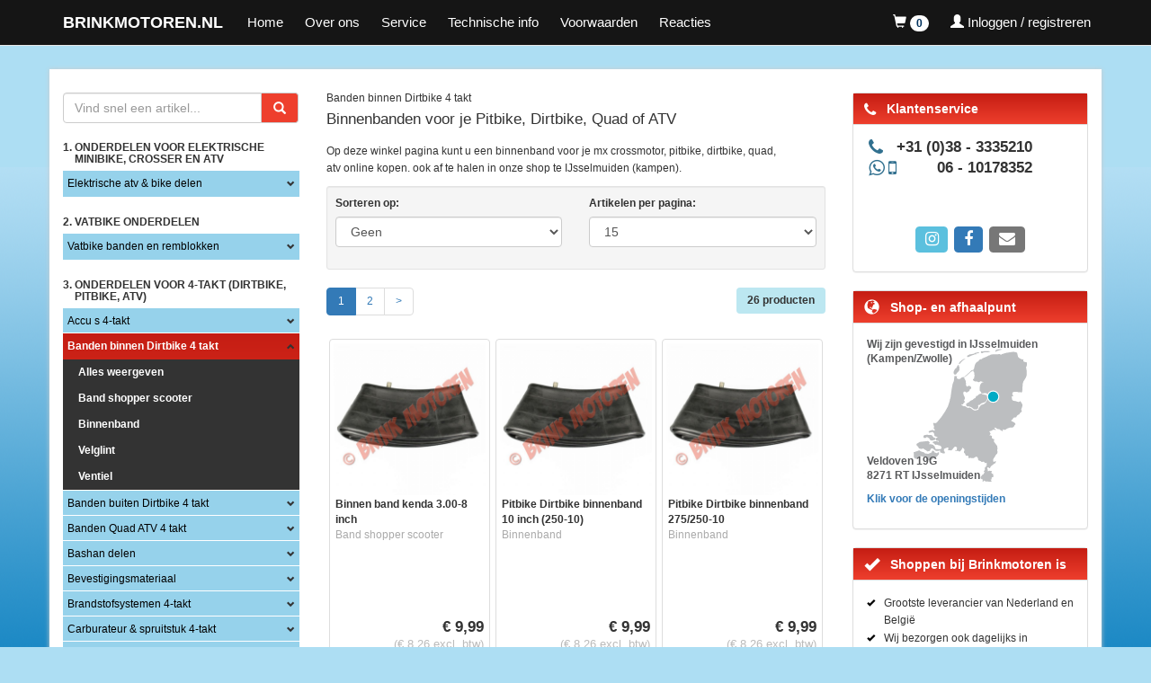

--- FILE ---
content_type: text/html; charset=UTF-8
request_url: https://www.brinkmotoren.nl/Banden_binnen
body_size: 191269
content:
<!DOCTYPE html>
<html lang="en">

<head>
    <meta charset="utf-8">
    <meta http-equiv="X-UA-Compatible" content="IE=edge">
    <meta name="viewport" content="width=device-width, initial-scale=1, user-scalable=no">

    <link rel="apple-touch-icon" sizes="180x180" href="/apple-touch-icon.png">
    <link rel="icon" type="image/png" sizes="32x32" href="/favicon-32x32.png">
    <link rel="icon" type="image/png" sizes="16x16" href="/favicon-16x16.png">
    <link rel="manifest" href="/site.webmanifest">
    <link rel="mask-icon" href="/safari-pinned-tab.svg" color="#ff2a2a">
    <meta name="apple-mobile-web-app-title" content="Brink Motoren">
    <meta name="application-name" content="Brink Motoren">
    <meta name="msapplication-TileColor" content="#2d89ef">
    <meta name="theme-color" content="#aaeeff">

    <title>Binnenbanden | BRINKMOTOREN.NL</title>
<meta name="description" content="Een binnenband voor de chinese minicrosser, atv, quad, pitbike, dirtbike koop je bij WWW.BRINKMOTOREN.NL lage prijzen en snelle levering." />
<meta name="keywords" content="dirtbikes, pitbikes, dirtbike, pitbike, 125cc, 250cc, 110cc, 4-takt, 4takt, crossmotor, crossmoter, crossen, lifan, loncin, bemi, orion, xmotors, xmoto, sendai, kdx 125cc, pitbike winkel, dirtbike winkel,kdx dirtbike,kdx, minibikeforum, pitbike binnenband, dirtbike binnenband, atv binnenband, quad binnenband" />

    <link href="/ext/css/main.css?" rel="stylesheet">

    <script src="/ext/js/jquery.min.js"></script>
    <script src="/ext/bootstrap/js/bootstrap.min.js"></script>
    <script src="/ext/jquery-autocomplete/jquery.autocomplete.min.js"></script>
    <script src="/ext/js/fancybox/source/jquery.fancybox.pack.js"></script>

            <script>
            window.dataLayer = window.dataLayer || [];

            function gtag() {
                dataLayer.push(arguments);
            }

            gtag('js', new Date());
            gtag('config', 'G-0T93TLSSKR', {
                'userId': 'e17cca18-f00a-4d96-afc9-05cf6bb68e8e'
            });
        </script>
        <!-- Google Tag Manager -->
    <script>
        (function(w, d, s, l, i) {
            w[l] = w[l] || [];
            w[l].push({
                'gtm.start': new Date().getTime(),
                event: 'gtm.js'
            });
            var f = d.getElementsByTagName(s)[0],
                j = d.createElement(s),
                dl = l != 'dataLayer' ? '&l=' + l : '';
            j.async = true;
            j.src =
                'https://www.googletagmanager.com/gtm.js?id=' + i + dl;
            f.parentNode.insertBefore(j, f);
        })(window, document, 'script', 'dataLayer', 'GTM-MDMMCLZX');
    </script>
    <!-- End Google Tag Manager -->
    <script id="Cookiebot" src="https://consent.cookiebot.com/uc.js" data-cbid="0d01fa01-8940-47ab-b20f-b410fd8377c3" data-blockingmode="auto" type="text/javascript"></script>
    <script id="CookieDeclaration" src="https://consent.cookiebot.com/0d01fa01-8940-47ab-b20f-b410fd8377c3/cd.js" type="text/javascript" async></script>
</head>

<body>
    <!-- Google Tag Manager (noscript) -->
    <noscript><iframe src="https://www.googletagmanager.com/ns.html?id=GTM-MDMMCLZX"
            height="0" width="0" style="display:none;visibility:hidden"></iframe></noscript>
    <!-- End Google Tag Manager (noscript) -->
    <nav class="navbar navbar-default navbar-fixed-top">
        <div class="container">
            <div class="navbar-header">
                <a href="/" class="navbar-brand">BRINKMOTOREN.NL</a>
                <button type="button" class="navbar-toggle collapsed" data-toggle="collapse" data-target="#navbar"
                    aria-expanded="false" aria-controls="navbar">
                    <span class="sr-only">Toggle navigation</span>
                    <span class="icon-bar"></span>
                    <span class="icon-bar"></span>
                    <span class="icon-bar"></span>
                </button>
                <button onclick="window.location.href='/'" class="dropdown navbar-toggle visible-xs shopping-cart-toggle">
                    <a href="/"><span class="glyphicon glyphicon-home"></span></a>
                </button>
                <button class="dropdown navbar-toggle visible-xs shopping-cart-toggle">
                                            <a href="/customer/login">
                            <span class="glyphicon glyphicon-user"></span>
                        </a>
                                    </button>
                <button onclick="window.location.href='/cart'"
                    class="dropdown navbar-toggle visible-xs shopping-cart-toggle">
                    <a href="/cart">
                        <span class="glyphicon glyphicon-shopping-cart"></span>
                        <span class="badge cart-items-counter">0</span>
                    </a>
                </button>
            </div>

            <div id="navbar" class="collapse navbar-collapse">
                
                <ul class="nav navbar-nav">
                    <li><a href="/">Home</a></li>
                    <li><a href="/over-ons" target="_self" title="Over ons">Over ons</a></li>
                    <li><a href="/service" target="_self" title="Service">Service</a></li>
                    <li><a href="/technische-info" target="_self">Technische info</a></li>
                    <li><a href="/algemene-voorwaarden" target="_self" title="Algemene Voorwaarden">Voorwaarden</a></li>
                    <li><a href="/reacties" target="_self" title="Reacties">Reacties</a></li>
                </ul>

                <ul class="nav navbar-nav navbar-right">

                    <li class="dropdown hidden-xs hidden-s">
                        <a href="#" class="dropdown-toggle" data-toggle="dropdown" role="button" aria-haspopup="true"
                            aria-expanded="false">
                            <span class="glyphicon glyphicon-shopping-cart"></span>
                            <span class="badge cart-items-counter">0</span>
                        </a>
                        <ul class="dropdown-menu">
                            <!-- Winkelwagen -->
                            <li class="panel-body">
                                <h4>Winkelwagen</h4>
                                                                    <table class="table table-no-border table-condensed">
                                        <tr>
                                            <td>Aantal items:</td>
                                            <td class="text-right cart-items-counter">0</td>
                                        </tr>
                                        <tr>
                                            <td>Subtotaal:</td>
                                            <td class="text-right cart-price-subtotal">&euro; 0,00</td>
                                        </tr>
                                    </table>
                                    <div class="action-buttons media pull-right">
                                        <a href="/cart" class="btn btn-sm btn-info">Bekijk Winkelwagen</a>
                                        <a href="/checkout" class="btn btn-sm btn-success">Afrekenen</a>
                                    </div>
                                                            </li>
                        </ul>
                    </li>

                    <li class="dropdown hidden-xs">
                                                    <a href="/customer/login">
                                <span class="glyphicon glyphicon-user"></span>
                                <span class="hidden-sm hidden-md">Inloggen / registreren</span>
                            </a>
                                            </li>

                </ul>

            </div><!--/.nav-collapse -->

        </div>

    </nav>

    <div class="container hidden-xs hidden-sm" style="margin-top:20px;display:none;">
        <div class="row">
            &nbsp;
            <header>
                <!--<a href="https://www.brinkmotoren.nl" target="_self"><svg xmlns="http://www.w3.org/2000/svg" viewBox="0 0 1001.91 85.67"><title>bostools</title><g id="Layer_2" data-name="Layer 2"><g id="Layer_1-2" data-name="Layer 1"><g id="Layer_2-2" data-name="Layer 2"><g id="Layer_1-2-2" data-name="Layer 1-2"><rect width="1001.91" height="85.67" style="fill:#004990"/><path d="M49.83,48.25h6.62c3.12,0,5.22,1.4,5.22,4.68,0,2.65-1.63,4.91-5.61,4.91h-6.3ZM30.51,69.83h32.8c12.23,0,17.22-4.75,17.22-14.26,0-8-4.6-12.78-12.63-13v-.16c7.87-.15,12.63-4.59,12.63-11.44,0-10.76-6-15-16.68-15h-33ZM50.14,27.44h6.71c3.43,0,4.68,1.87,4.68,4.6,0,3-1.63,4.68-4.84,4.68H50.06Z" style="fill:#fff"/><path d="M127.13,42.87c0,6.94-2,12.63-8.81,12.63s-8.8-5.69-8.8-12.63,2-12.62,8.8-12.62S127.13,35.94,127.13,42.87Zm-37.71,0c0,15.59,10,28.52,28.9,28.52s28.91-12.93,28.91-28.52-10-28.52-28.91-28.52S89.42,27.29,89.42,42.87Z" style="fill:#fff"/><path d="M158,55.34a67.45,67.45,0,0,0,11.93,1.25c7,0,9.35-.78,9.35-3,0-2-.85-2.72-3-3l-8.1-1.18c-9.9-1.47-13.34-10.12-13.34-15.9,0-15.34,11.07-19.16,24.94-19.16A108.68,108.68,0,0,1,198,15.91L196.48,30a79.1,79.1,0,0,0-13.56-1.32c-7,0-7.94,1.72-7.94,3.5,0,1.18.69,2,3,2.5l9,1.63c8.25,1.49,12.39,7.49,12.39,15.51,0,12.95-7.72,19.55-23,19.55a134.16,134.16,0,0,1-20.18-1.56Z" style="fill:#fff"/><path d="M463,55.34a67,67,0,0,0,11.9,1.25c7,0,9.35-.78,9.35-3,0-2-.84-2.72-2.94-3l-8.11-1.18c-9.9-1.47-13.31-10.12-13.31-15.9,0-15.34,11.06-19.16,24.92-19.16A108.68,108.68,0,0,1,503,15.91L501.52,30A78.9,78.9,0,0,0,488,28.69c-7,0-7.94,1.72-7.94,3.5,0,1.18.69,2,3,2.5l9,1.63c8.27,1.49,12.4,7.49,12.4,15.51,0,12.95-7.72,19.55-23,19.55a134.37,134.37,0,0,1-20.19-1.56Z" style="fill:#fff"/><polygon points="257.6 15.85 213.41 15.85 213.41 30.25 225.71 30.25 225.71 69.86 244.82 69.86 244.82 30.25 257.6 30.25 257.6 15.85" style="fill:#fff"/><polygon points="425.33 55.6 425.33 15.85 406.24 15.85 406.24 69.86 406.49 69.86 406.49 70.01 450.7 70.01 450.7 55.6 425.33 55.6" style="fill:#fff"/><path d="M373,42.87c0,6.94-2,12.63-8.81,12.63s-8.81-5.69-8.81-12.63,2-12.62,8.81-12.62S373,35.94,373,42.87Zm-37.71,0c0,15.59,10,28.52,28.9,28.52s28.93-12.93,28.93-28.52S383,14.35,364.2,14.35s-28.9,12.94-28.9,28.52Z" style="fill:#fff"/><path d="M305,42.87c0,6.94-2,12.63-8.81,12.63s-8.81-5.69-8.81-12.63,2-12.62,8.81-12.62S305,35.94,305,42.87Zm-37.72,0c0,15.59,10.06,28.52,28.91,28.52s28.9-12.93,28.9-28.52-10-28.52-28.9-28.52-28.93,12.94-28.93,28.52Z" style="fill:#fff"/><path d="M510.72,64h6.6v6.27h-6.6Z" style="fill:#fff"/><path d="M524.32,47.64h7.14L538,59.74h.06V47.64h6.6V70.26h-6.78L531,57.9h-.06V70.26h-6.6Z" style="fill:#fff"/><path d="M548.33,47.64h7V64.46h10v5.8h-17Z" style="fill:#fff"/><path d="M823.61,25.18a5.3,5.3,0,0,1-1,.23,1.7,1.7,0,0,0-1.31.59,1.4,1.4,0,0,0-.2.9,7,7,0,0,0-.23,3.6,2.07,2.07,0,0,1,0,.46,38.49,38.49,0,0,0,.25,5.12,1,1,0,0,0,.17.44c0,.45.19.89.23,1.34s0,.72-.54.77l-.52,0a4.74,4.74,0,0,1-.66-1.11,9.5,9.5,0,0,0,.09-1c0-.35-.11-.48-.14-.7a9.35,9.35,0,0,0,0-1.4.92.92,0,0,0-.06-.29,7.7,7.7,0,0,0,0-1.75l-.39-3.87A13.23,13.23,0,0,1,818,31a19.37,19.37,0,0,0-2,2.6c-1,.78-1.65,2.41-2.72,3.4-.51.47-1,1.11-1.77,1.19a1.85,1.85,0,0,1-1.39-.28c-.25-.2-.31-.52-.47-.77a7,7,0,0,1-1-3.25c0-.48.2-.9.16-1.38,0-.1-.09-.22-.1-.32a2.25,2.25,0,0,1,.11-.83c.13-.63,0-1.27.17-1.87.07-.3.2-.57.28-.84a20.41,20.41,0,0,1,.55-2c.18-.51.13-1,.3-1.53a58.53,58.53,0,0,1,3.21-7.29c.9-.38.69-1.53,2.46-1.71.35,0,.59-.32.94-.39a1,1,0,0,0,.46,0,.42.42,0,0,0,.19,0c.37.09,1,1.08,1.34,1.33a.74.74,0,0,1,.06.25V18a6.56,6.56,0,0,0,0,.79.52.52,0,0,0,.1.32c0,.2-.3.29-.49.31a5.85,5.85,0,0,1-.69-1,1.35,1.35,0,0,0,0-.49,1,1,0,0,0-1.11-.74,2.77,2.77,0,0,0-2,1.47l-.66.91a17,17,0,0,0-2.38,5.18c-.31,1.17-.71,2.35-1,3.52-.13.6-.11,1.21-.27,1.82a12.23,12.23,0,0,0-.38,4.37,7.42,7.42,0,0,0,.4,1.42c.15.51.17,1,.84,1a1.67,1.67,0,0,0,1-.53c.21-.22.38-.49.58-.74.46-.6,1-1.08,1.49-1.68a7.21,7.21,0,0,1,1.12-1.48,3.81,3.81,0,0,0,1-1.37,1,1,0,0,0,.45-.37c.62-.94,1-2,1.66-2.9a1.67,1.67,0,0,0,.32-.68l-.55-.6h.13a.62.62,0,0,0-.26,0,17.62,17.62,0,0,0-2.38,1c-.64.42-.51.73-1.42.82-.18-.15-.44-.22-.62-.36a3.3,3.3,0,0,0-.51-.86h0a1.92,1.92,0,0,0,.31-.52.73.73,0,0,0,.26,0c.32,0,.6-.16.93-.19a2.15,2.15,0,0,0,1.22-.51h.1a4.09,4.09,0,0,0,1.31-.52.72.72,0,0,0,.26,0,.46.46,0,0,0,.43-.3c.57-.16,1.53-.35,1.35-1.14a2.9,2.9,0,0,0,.72-.3.61.61,0,0,1,.25-.12,4.85,4.85,0,0,0,.76.12c.44.48.38.52,1,.61a5.52,5.52,0,0,0,.7.13c.56,0,.55.3.88.66Z" style="fill:#fff"/><path d="M829.38,23.36a3.86,3.86,0,0,0,.5-.54c.27-.25.65-.29,1-.52a1.16,1.16,0,0,1,.24-.19,4.76,4.76,0,0,1,.92-.29,2.85,2.85,0,0,0,.47-.21.77.77,0,0,1,.25-.09,6.85,6.85,0,0,1,1.86.07,1.29,1.29,0,0,1,.52.27,6.42,6.42,0,0,0,.74.58,9.38,9.38,0,0,1,1,.55,1,1,0,0,1,.37.78c0,.32-.44.47-.69.56a15.51,15.51,0,0,1-2.1.8c-.52,0-.74.4-1.18.61a27,27,0,0,1-2.75.8,10.88,10.88,0,0,1-1.63.65.92.92,0,0,0-.57-.17,1.12,1.12,0,0,0-.92,1.26A2.48,2.48,0,0,0,827,30a4.83,4.83,0,0,0,0,1.14c.18,1.84,1.71,3.8,3.71,3.6a3.62,3.62,0,0,0,2.71-1.21,3.73,3.73,0,0,0,.93-1.47,1.8,1.8,0,0,1,.11-.5l.58-.06a.9.9,0,0,1,.4.09,4,4,0,0,1,.43.7,1.71,1.71,0,0,1-.18.51,2.06,2.06,0,0,1-.44.82A4.09,4.09,0,0,1,834,34.84a4,4,0,0,0-.61.39,4.6,4.6,0,0,1-2.35.92c-2.38.24-3.87-1.24-4.79-3.26a5.43,5.43,0,0,1-.56-1.7c0-.39-.23-.69-.27-1.08a3.87,3.87,0,0,1,.41-2.12c.6-.55.19-1,.5-1.51.37-.23.71-.4.69-.88a1.21,1.21,0,0,0,.9-1A4.52,4.52,0,0,0,829.38,23.36Zm3.59-.88a2.51,2.51,0,0,0-1.28.58l-.58.35a14.57,14.57,0,0,0-2.53,2.4,20.35,20.35,0,0,0,3.62-1,9.83,9.83,0,0,1,1.35-.52,4.24,4.24,0,0,0,1.51-1.16c-.38-.22-1-.81-1.47-.76a.53.53,0,0,0-.32.1.93.93,0,0,0-.27,0Z" style="fill:#fff"/><path d="M852.42,12.37c.16,0,.31-.13.47-.15.32,0,.94.62,1,.91-.13.34.07.71-.09,1-.37.85-.5,1.81-.87,2.66a4.88,4.88,0,0,0-.65,3c0,.13-.19,1.65-.23,1.94-.12,1.38,0,2.74-.21,4.12a10.65,10.65,0,0,0-.15,2.46,3.32,3.32,0,0,1-.12.79,15.54,15.54,0,0,0,.06,3.25c0,.52.42.93.47,1.45.07.74-.11.89-.68,1.34-.1,0-.19,0-.29.06a.29.29,0,0,1-.27-.1,3.32,3.32,0,0,1-.33-.39c-.14-.15-.35-.26-.5-.41l0-.76a3.11,3.11,0,0,0,.16-1.64,2,2,0,0,0,0-1.08c-.19-1.9.44-3.75.25-5.65l-.14-1.39A6.7,6.7,0,0,0,849.16,25c-.28.48-.49,1-.77,1.44a9.77,9.77,0,0,0-.53.87c-.58,1-1.06,2.12-1.67,3.13s-1.29,2.11-1.93,3.15a2.24,2.24,0,0,1-1.07,1,2.51,2.51,0,0,1-.9.41,2.21,2.21,0,0,1-2.18-.92c-.1-.38-.38-.52-.57-.82a3.53,3.53,0,0,1-.41-1.49,6.48,6.48,0,0,1,.22-1.39,4.07,4.07,0,0,1,.23-1.59,1.65,1.65,0,0,0,.34-.82A3.14,3.14,0,0,1,841,25.85a3.23,3.23,0,0,0,.44-.83.91.91,0,0,1,.22-.38,14,14,0,0,0,.81-1.29c.65-.29.73-.89,1.16-1.39a8.29,8.29,0,0,1,4-2.35h.43a.47.47,0,0,0,.28-.09,2.22,2.22,0,0,1,.73.48.69.69,0,0,0,.69.42c.71-.07.83-.86,1.06-1.41a1.63,1.63,0,0,0,.14-.89v-.39c0-.23.41-3.07.51-3.37.25-.77.41-.76.32-1.66.08-.14.23-.28.32-.42A.65.65,0,0,0,852.42,12.37ZM846.08,28l.07-.3a9.07,9.07,0,0,1,.77-1.38A7.6,7.6,0,0,1,848,24.53a.91.91,0,0,0,.28-.74c-.06-.58-.66-.78-.67-.84V22.5a1,1,0,0,1,.11-.5l-.36-.68h-.29c-1.93.19-3.62,3.16-4.65,4.63a4.72,4.72,0,0,0-.5.86,8.35,8.35,0,0,1-.34.85c-.14.28-.4.53-.54.84a3.65,3.65,0,0,0-.11.82,9.16,9.16,0,0,0-.41,2.71,1.39,1.39,0,0,0,1.39,1.39h0a1.11,1.11,0,0,0,.83-.47c.11-.17.19-.38.3-.55a9.85,9.85,0,0,1,1-1.17,15,15,0,0,0,1.17-1.65c.11-.21.15-.44.26-.68A1,1,0,0,0,846.08,28Z" style="fill:#fff"/><path d="M865.17,17.51c.45.25.51.5.71.94a5.66,5.66,0,0,1,.36.68l.06.58c-.12.11-.27.19-.39.3h-.13a5.59,5.59,0,0,0-.73-.12c-.37-.42-.35-.91-1.06-.84a1.14,1.14,0,0,0-.83.5c-.32.39-.64.78-1,1.14a19.84,19.84,0,0,0-2.42,3.82,11.67,11.67,0,0,0-1.62,4.36,6.46,6.46,0,0,0-.27,1.59,1,1,0,0,0,.09.28,2.56,2.56,0,0,0,0,.49c0,.39.32.62.38.9s-.4,1.18-.72,1.21c-1,.1-1.24-.72-1.32-1.53l-.07-.74a1.67,1.67,0,0,0,.06-1,6,6,0,0,1,.11-.82,19.78,19.78,0,0,0,.25-3.67,30.57,30.57,0,0,1,.1-3.88,18.25,18.25,0,0,1,.08-2.09c0-.33.06-.72.48-.76a1.19,1.19,0,0,1,1.37,1v0c.07.74-.51,1.45-.41,2.38a4.74,4.74,0,0,0,.57,1.18,11.85,11.85,0,0,1,.67-1.08,8.4,8.4,0,0,0,.8-1.06A6.63,6.63,0,0,1,862.07,19c.66-.52,1.06-1.8,2-1.89h.23a2.41,2.41,0,0,1,.49,0A.71.71,0,0,0,865.17,17.51Z" style="fill:#fff"/><path d="M870.9,19.22a4,4,0,0,0,.5-.54c.27-.25.65-.29,1-.52a1.12,1.12,0,0,1,.24-.19,4.69,4.69,0,0,1,.92-.29,3,3,0,0,0,.47-.21.75.75,0,0,1,.25-.09,6.88,6.88,0,0,1,1.86.07,1.27,1.27,0,0,1,.51.27,6.45,6.45,0,0,0,.74.58,9.29,9.29,0,0,1,1,.55.94.94,0,0,1,.37.78c0,.32-.44.47-.69.56a15.61,15.61,0,0,1-2.1.8c-.52,0-.74.4-1.18.61a26.86,26.86,0,0,1-2.75.8,11,11,0,0,1-1.63.65.92.92,0,0,0-.57-.17,1.12,1.12,0,0,0-.91,1.26,2.48,2.48,0,0,0-.38,1.7,4.83,4.83,0,0,0,0,1.14c.18,1.84,1.71,3.8,3.71,3.6A3.62,3.62,0,0,0,875,29.37,3.73,3.73,0,0,0,876,27.9a1.8,1.8,0,0,1,.11-.5l.58-.06a.9.9,0,0,1,.4.09,4,4,0,0,1,.43.7,1.71,1.71,0,0,1-.18.51,2,2,0,0,1-.44.82,4.08,4.08,0,0,1-1.24,1.23,4,4,0,0,0-.61.39,4.58,4.58,0,0,1-2.35.92c-2.38.24-3.87-1.24-4.78-3.26a5.49,5.49,0,0,1-.56-1.7c0-.39-.23-.69-.27-1.08a3.87,3.87,0,0,1,.41-2.12c.6-.55.19-1,.5-1.51.37-.23.71-.4.69-.88a1.21,1.21,0,0,0,.91-1A4.52,4.52,0,0,0,870.9,19.22Zm3.59-.88a2.51,2.51,0,0,0-1.28.58l-.58.35a14.63,14.63,0,0,0-2.53,2.4,20.43,20.43,0,0,0,3.62-1,9.75,9.75,0,0,1,1.35-.53A4.25,4.25,0,0,0,876.58,19c-.38-.22-1-.81-1.48-.76a.53.53,0,0,0-.31.1,1,1,0,0,0-.3,0Z" style="fill:#fff"/><path d="M892.54,14c.07.71-.56,1.23-.86,1.78s-.42,1-.67,1.47q-1.5,2.88-3,5.8a5,5,0,0,0-.58,1.07,1.89,1.89,0,0,1-.12.47,7.78,7.78,0,0,1-.8,1.45,2.45,2.45,0,0,0-.62,1.3.9.9,0,0,0-.38.75,7.32,7.32,0,0,0-.66,2.8.84.84,0,0,1-.12.4c-.14.18-.41.17-.63.19a3.61,3.61,0,0,0-.57.15c-.31-.52-.94-1-1-1.59a3.19,3.19,0,0,0,.2-.9c-.13-1.29-.61-2.51-.74-3.8,0-.52-.35-.94-.4-1.46l0-.52c-.1-1-.75-1.94-.85-3s-1-2.08-1.1-3.24c0-.16.46-.57.58-.68a7.74,7.74,0,0,0,.92.4c.17.08.44.48.62.62s.07,0,.07.09c0,.35-.09.69-.06,1,.11,1.13.61,2.15.72,3.28a3.56,3.56,0,0,0,.3.75c.13.34.23.69.33,1a12.22,12.22,0,0,0,.33,1.66v.26a2.72,2.72,0,0,0,.72,1.39,8.2,8.2,0,0,0,1.9-3.15,29.15,29.15,0,0,0,1.7-3.13,6.87,6.87,0,0,0,.45-.7,27.7,27.7,0,0,1,1.63-3.29,1.45,1.45,0,0,0,.29-1c.35-.72.44-.5.35-1.4a.8.8,0,0,0,.1-.66c.42-.07.81-.31,1.23-.35C891.91,13.6,892.52,13.81,892.54,14Z" style="fill:#fff"/><path d="M897.48,16.56A3.89,3.89,0,0,0,898,16c.27-.25.65-.29,1-.52a1.17,1.17,0,0,1,.24-.19,4.73,4.73,0,0,1,.92-.29,2.89,2.89,0,0,0,.47-.21.76.76,0,0,1,.25-.09,6.87,6.87,0,0,1,1.86.07,1.29,1.29,0,0,1,.52.27,6.39,6.39,0,0,0,.74.58,9.38,9.38,0,0,1,1,.55.94.94,0,0,1,.37.78c0,.32-.44.47-.69.56a15.35,15.35,0,0,1-2.1.8c-.52,0-.74.4-1.18.61a26.85,26.85,0,0,1-2.75.8,10.88,10.88,0,0,1-1.63.65.92.92,0,0,0-.57-.17,1.12,1.12,0,0,0-.92,1.26,2.48,2.48,0,0,0-.38,1.7,4.83,4.83,0,0,0,0,1.14c.18,1.84,1.71,3.8,3.71,3.6a3.62,3.62,0,0,0,2.71-1.21,3.71,3.71,0,0,0,1.06-1.47,1.8,1.8,0,0,1,.11-.5l.58-.06a.91.91,0,0,1,.4.09,4,4,0,0,1,.43.7A1.71,1.71,0,0,1,904,26a2.06,2.06,0,0,1-.44.82A4.09,4.09,0,0,1,902.14,28a4.11,4.11,0,0,0-.61.39,4.59,4.59,0,0,1-2.35.92c-2.38.24-3.87-1.24-4.79-3.26a5.43,5.43,0,0,1-.56-1.7c0-.39-.23-.69-.27-1.08a3.87,3.87,0,0,1,.41-2.12c.6-.55.19-1,.5-1.51.37-.23.71-.4.69-.88a1.21,1.21,0,0,0,.9-1A4.52,4.52,0,0,0,897.48,16.56Zm3.59-.88a2.51,2.51,0,0,0-1.28.58l-.58.35a14.55,14.55,0,0,0-2.53,2.4,20.43,20.43,0,0,0,3.62-1,9.77,9.77,0,0,1,1.35-.53,4.24,4.24,0,0,0,1.51-1.16c-.38-.22-1-.81-1.47-.76a.54.54,0,0,0-.32.1A1,1,0,0,0,901.07,15.68Z" style="fill:#fff"/><path d="M916.4,12.85c.49.31,1.16.24,1.51.47.17.11.22.24.46.31.85.34.8,1.19.88,1.93a8.39,8.39,0,0,1,.06,1.3c0,.36-.22.67-.19,1a13.64,13.64,0,0,1-.17,2.59v1.63a15.19,15.19,0,0,0,0,3c0,.48.53.79.55.92v.39a1,1,0,0,0,.22.6v.26c-.21.44-.16,1-.37,1.44a1.1,1.1,0,0,1-.32.06h-.26c-.71.07-1.06-.87-1.12-1.45,0-.19-.13-.34-.15-.54,0-.48.13-1,.08-1.44s-.18-.86-.23-1.31a8.17,8.17,0,0,1,.07-1.54c.08-.82-.06-1.62,0-2.44a25.62,25.62,0,0,0,.26-3.87c0-.48-.11-1.09-.75-1a.75.75,0,0,0-.61.42c-.17.28-.37.49-.54.77-.42.69-.8,1.45-1.22,2.14-.16.31-.44.53-.6.84a15.83,15.83,0,0,0-.81,1.67,6.23,6.23,0,0,1-.3.65,3,3,0,0,0-.34.52c-.27.52-.38,1.08-.69,1.57a11.66,11.66,0,0,0-.82,1.19c-.32.72-.88,1.26-1.17,2a2,2,0,0,1-.26.61c-.06.07-.08.14-.18.15a.65.65,0,0,0-.37-.06,1,1,0,0,0-.28.09c-.26,0-.56-.69-.84-.89v-.36a1.46,1.46,0,0,0,.19-.73,10.77,10.77,0,0,1,.19-2.3c.11-1.18.22-2.37.4-3.52a20.41,20.41,0,0,1,.12-2.06A5.46,5.46,0,0,0,909,16c-.08-.84.19-1.71.1-2.55-.06-.58,0-1,.67-1.08s1,.26,1.1.93a5.75,5.75,0,0,1-.3,1.85,6.26,6.26,0,0,0-.12,2.06,5.4,5.4,0,0,0-.25,1.68,11.76,11.76,0,0,1,0,1.5A3.57,3.57,0,0,0,910,21.8c0,.32.13.38.41.51h-.06a.55.55,0,0,0,.33.06.92.92,0,0,0,.75-.63,3,3,0,0,1,.14-.5,16.81,16.81,0,0,1,.86-1.45c.44-.82.87-1.68,1.38-2.48s1-1.7,1.5-2.56a1.55,1.55,0,0,1,.29-.35,1.36,1.36,0,0,0,.3-.88C916.16,13.4,916.23,13.13,916.4,12.85Z" style="fill:#fff"/><path d="M828.6,74.59c0-.19-.14-.41-.16-.6a5.69,5.69,0,0,0,.26-.64,6.86,6.86,0,0,0,0-1.11,7.92,7.92,0,0,0,.14-1.54,8,8,0,0,1,.21-1.78c.15-1.38.18-2.78.3-4.16a16.52,16.52,0,0,0,.22-3.31c0-.39.11-.89.56-.93s1.69.64,1.73,1.06c.1,1-1.07,1.64-.94,3v.35a10,10,0,0,0-.35,3,7.24,7.24,0,0,1-.21,1.49,10.06,10.06,0,0,0-.16,2,1.18,1.18,0,0,0,.1.31,6.63,6.63,0,0,0-.16,2c0,.39.21.76.24,1.15a.72.72,0,0,1-.09.43.85.85,0,0,0-.61.39A1.77,1.77,0,0,1,828.6,74.59Zm4.66-17.48c0,.39-.36.59-.5.9h-.2a.45.45,0,0,0-.28.13,5.28,5.28,0,0,0-.7-.13c-.22-.24-.06-.58-.64-.91,0-.53.54-.74.87-1.06a.88.88,0,0,0,.76.12,3.38,3.38,0,0,0,.47.51,2.91,2.91,0,0,0,.23.43Z" style="fill:#fff"/><path d="M844.59,59c.49.31,1.16.24,1.51.46.17.11.22.24.46.31.85.34.8,1.19.88,1.93a8.37,8.37,0,0,1,.06,1.3c0,.36-.22.67-.19,1a13.63,13.63,0,0,1-.17,2.59v1.63a15.33,15.33,0,0,0,0,3c0,.48.54.79.55.92v.39a1.06,1.06,0,0,0,.22.6v.26c-.21.44-.16,1-.38,1.44a1.11,1.11,0,0,1-.32.06L847,75c-.71.07-1.06-.87-1.12-1.45,0-.19-.13-.34-.15-.54,0-.48.13-1,.08-1.44s-.18-.86-.23-1.31a8,8,0,0,1,.07-1.54c.08-.82-.06-1.62,0-2.44a25.62,25.62,0,0,0,.26-3.87c0-.48-.11-1.09-.75-1a.75.75,0,0,0-.61.42c-.17.28-.37.49-.54.77-.42.69-.8,1.45-1.22,2.14-.17.31-.44.53-.6.84a16.2,16.2,0,0,0-.81,1.67,5.89,5.89,0,0,1-.29.65,2.87,2.87,0,0,0-.34.52c-.27.52-.38,1.08-.69,1.57a13.77,13.77,0,0,0-.83,1.19c-.32.71-.88,1.26-1.17,2a2,2,0,0,1-.26.61c-.06.07-.08.14-.18.15a.66.66,0,0,0-.37-.06A1,1,0,0,0,837,74c-.26,0-.56-.69-.84-.89v-.36a1.46,1.46,0,0,0,.19-.73,10.66,10.66,0,0,1,.19-2.3c.11-1.18.22-2.37.4-3.52.09-.69,0-1.4.12-2.06a5.42,5.42,0,0,0,.2-1.91c-.08-.84.19-1.71.1-2.55-.06-.58,0-1,.67-1.08s1,.25,1.1.93a5.75,5.75,0,0,1-.3,1.85,6.26,6.26,0,0,0-.12,2.06,5.34,5.34,0,0,0-.25,1.68,11.74,11.74,0,0,1,0,1.5,3.6,3.6,0,0,0-.24,1.46c0,.32.13.38.41.51h-.06a.54.54,0,0,0,.33.06.92.92,0,0,0,.75-.63,3.16,3.16,0,0,1,.15-.5,16.81,16.81,0,0,1,.86-1.45c.44-.82.87-1.68,1.38-2.48s1-1.7,1.5-2.56a1.58,1.58,0,0,1,.29-.35,1.35,1.35,0,0,0,.3-.88A2.31,2.31,0,0,0,844.59,59Z" style="fill:#fff"/><path d="M870.14,55.9a3.18,3.18,0,0,1,.15.54c0,.55-.92.55-1.28.58a21.78,21.78,0,0,0-3.1.9,11.28,11.28,0,0,1-1.71.53.85.85,0,0,0-.53.22,1.16,1.16,0,0,0-.36,1,8.83,8.83,0,0,1-.12,2.09,5.16,5.16,0,0,0-.06.69,10.43,10.43,0,0,1-.15,1.77c-.08.82-.13,1.64-.18,2.46a6,6,0,0,1,0,1.2,7.28,7.28,0,0,0,0,1.89c0,.29-.13.6-.11.89a2.67,2.67,0,0,0,.18.86v.2a4.74,4.74,0,0,1,.18.54c0,.2,0,.75-.37.85a.64.64,0,0,0-.36-.06,1,1,0,0,0-.41.14,2.35,2.35,0,0,1-.68-1,11.33,11.33,0,0,0,0-2.05,1.55,1.55,0,0,0,0-.95c0-.1.09-1.7.09-1.73a2,2,0,0,0,.12-.4,9.76,9.76,0,0,0,0-1.53,7.66,7.66,0,0,0,.11-.86,1.19,1.19,0,0,0,.1-.3,10.28,10.28,0,0,0,0-2,10.72,10.72,0,0,0,.15-2c-.08-.81-.54-.86-1.22-.79a13.39,13.39,0,0,0-2.73,1h-.62a8.74,8.74,0,0,1-.76-1.06h0a5.56,5.56,0,0,1,.35-.75h.45a10.06,10.06,0,0,0,1.79,0,1.34,1.34,0,0,0,.6-.22H860a1.43,1.43,0,0,0,.79-.27c1.61-.23,1.3-1.33,1.41-2.52a6.27,6.27,0,0,1,.25-1.42.88.88,0,0,0,.11-.5.64.64,0,0,0-.13-.34,4.79,4.79,0,0,1,.69-.56,4.8,4.8,0,0,0,.55.3c.41.22.32.33.61.53a.28.28,0,0,0,0,.16.66.66,0,0,0,.13.34,3.15,3.15,0,0,0-.8,2.07.72.72,0,0,0,.78.64,6.41,6.41,0,0,0,.73-.17,4.08,4.08,0,0,0,1.36-.4,6.79,6.79,0,0,1,1.93-.52h.49a.64.64,0,0,0,.34-.13A1.33,1.33,0,0,1,870.14,55.9Z" style="fill:#fff"/><path d="M874,58a3.88,3.88,0,0,0,.5-.54c.27-.25.65-.29,1-.52a1.13,1.13,0,0,1,.24-.19,4.71,4.71,0,0,1,.91-.29,2.83,2.83,0,0,0,.47-.21.77.77,0,0,1,.25-.09,6.9,6.9,0,0,1,1.86.08,1.28,1.28,0,0,1,.52.27,6.42,6.42,0,0,0,.74.58,9.2,9.2,0,0,1,1,.55.94.94,0,0,1,.37.78c0,.32-.44.47-.69.56a15.81,15.81,0,0,1-2.1.8c-.52.05-.74.4-1.18.61a26.81,26.81,0,0,1-2.75.8,10.79,10.79,0,0,1-1.63.65.92.92,0,0,0-.57-.17,1.12,1.12,0,0,0-.91,1.26,2.49,2.49,0,0,0-.38,1.7,4.83,4.83,0,0,0,0,1.14c.18,1.84,1.71,3.8,3.71,3.6a3.62,3.62,0,0,0,2.71-1.21,3.74,3.74,0,0,0,.93-1.48,1.8,1.8,0,0,1,.11-.5l.58-.06a.91.91,0,0,1,.4.09,3.89,3.89,0,0,1,.43.71,1.69,1.69,0,0,1-.18.51,2,2,0,0,1-.44.82,4.08,4.08,0,0,1-1.24,1.23,4,4,0,0,0-.61.39,4.59,4.59,0,0,1-2.35.92c-2.38.24-3.87-1.24-4.79-3.26a5.49,5.49,0,0,1-.56-1.7c0-.39-.23-.69-.27-1.08a3.87,3.87,0,0,1,.41-2.12c.6-.55.19-1,.5-1.51.37-.23.71-.4.69-.88a1.21,1.21,0,0,0,.91-1A4.48,4.48,0,0,0,874,58Zm3.59-.88a2.51,2.51,0,0,0-1.28.58l-.58.35a14.68,14.68,0,0,0-2.53,2.4,20.39,20.39,0,0,0,3.62-.95,10,10,0,0,1,1.35-.53,4.25,4.25,0,0,0,1.51-1.16c-.38-.22-1-.81-1.47-.76a.53.53,0,0,0-.32.1.94.94,0,0,0-.31-.06Z" style="fill:#fff"/><path d="M893.44,52a2.12,2.12,0,0,1,.47.47l.06.61c0,.32-.48.76-.41,1.44a12,12,0,0,0-.19,1.32v.42l-.34.88c-1.1.11-1.11-1.65-1.18-2.36-.35-.19-.67-.55-1.09-.51-.8.08-1.11.63-1.64,1.14a11.63,11.63,0,0,0-3.33,5.41,6.16,6.16,0,0,0-.52,2.65,3.45,3.45,0,0,0,0,.85c.12,1.19.4,3.7,2.08,3.53.58-.06.87-.44,1.33-.72a3.55,3.55,0,0,0,1.43-1.35c.52-.7,1.69-2,1.63-2.9.21-.18.52-.7.81-.73.48,0,1.11,0,1.17.6,0,.1.09.22.1.32,0,.42-.44.79-.67,1.08-.52.64-.86,1.45-1.42,2.09-.2.25-.48.41-.68.65-.85,1-2,2.25-3.34,2.38-2.38.3-3.51-2.27-3.71-4.27a11.85,11.85,0,0,0,0-1.46c-.06-.64,0-.39.1-1a20.15,20.15,0,0,1,.6-2.44c.2-.61.47-1.19.7-1.79a4,4,0,0,1,.22-.67,5.9,5.9,0,0,1,.55-.71,6.86,6.86,0,0,0,.54-.8,6.83,6.83,0,0,1,.79-.89c.38-.43.63-.91,1-1.34a4.24,4.24,0,0,1,2.77-1.28,1.49,1.49,0,0,0,1.08-.89C892.8,52.14,893.2,51.93,893.44,52Z" style="fill:#fff"/><path d="M899.65,49a18.62,18.62,0,0,0-.22,2.37,8.18,8.18,0,0,1-.17.86c-.1.63-.07,1.28-.17,1.9a5.93,5.93,0,0,0-.12,1.05,18.39,18.39,0,0,1-.23,2.27,7.41,7.41,0,0,0-.25,2.08,2.36,2.36,0,0,0,.55,1,13.53,13.53,0,0,0,1.48-2.1c.53-.22.72-1,1-1.37.08-.14.18-.15.3-.26.51-.41.36-.69.62-1,.09-.11.21-.18.3-.29s.31-.49.48-.7c.55-.67,1.07-1.34,1.62-2,.38-.46.9-.8,1.24-1.29a4.07,4.07,0,0,1,.43-.63,1.12,1.12,0,0,1,.81-.31c.32,0,.82.11.86.5.11,1.09-.09.69-.4,1.54a14,14,0,0,0-.55,2.3,7.23,7.23,0,0,0,0,1.14,8.89,8.89,0,0,0,0,1.63,1.29,1.29,0,0,0,.07.35v1.27a.77.77,0,0,0,.09.25,20.72,20.72,0,0,0,.1,3,.52.52,0,0,0-.07.3c0,.13.09.22.1.35v1l.11,1.13a1.83,1.83,0,0,0,.26.66,1.79,1.79,0,0,0,0,.72,7.91,7.91,0,0,0,.19,1.28c-.13.31-.56.25-.8.44-.06,0-.12.11-.18.15-.23,0-.73-.77-.91-1a1.93,1.93,0,0,1-.07-.42,13.35,13.35,0,0,1,.1-1.57c0-1.27-.15-2.52-.21-3.79V59a14.53,14.53,0,0,0-.15-1.48c-.07-.74,0-1.5-.06-2.24l-.27-.4a5.41,5.41,0,0,0-2.49,2.4c-.2.28-.29.62-.5.89a11.57,11.57,0,0,1-.74,1.05,4.08,4.08,0,0,0-1,1.37,3.14,3.14,0,0,1-.14.5c-.22.44-.61.74-.79,1.18a14.2,14.2,0,0,1-.67,1.43,4.86,4.86,0,0,0-.42,1.67,10.16,10.16,0,0,1-.31,1.11.86.86,0,0,1-.38.13c-.87.09-.63-.13-1.08-.67a.7.7,0,0,1-.2-.34,2.88,2.88,0,0,0,0-.52,7,7,0,0,0,.22-2.69,4.89,4.89,0,0,0,.17-.93.6.6,0,0,0-.09-.25.49.49,0,0,1,.07-.24,2.87,2.87,0,0,0,0-1.5,6,6,0,0,1,.21-1.13c.12-1.12.16-2.26.31-3.38a4.71,4.71,0,0,0,.24-1.16.47.47,0,0,0-.08-.19,31,31,0,0,0,.44-3.79,11,11,0,0,0,.26-2.3c0-.16-.12-.25-.14-.41-.06-.61.32-.65.68-1a2.19,2.19,0,0,0,.67.16c.14.08.4.74.61.95C900.34,47.8,899.81,48.41,899.65,49Z" style="fill:#fff"/><path d="M919.49,51.59c.49.31,1.16.24,1.51.47.17.11.22.24.45.31.85.34.8,1.19.88,1.93a8.6,8.6,0,0,1,.06,1.29c0,.36-.23.67-.19,1a13.47,13.47,0,0,1-.16,2.59v1.63a15.33,15.33,0,0,0,0,3c0,.48.54.79.55.92v.39a1,1,0,0,0,.22.6V66c-.21.44-.16,1-.38,1.44a1.11,1.11,0,0,1-.32.06h-.26c-.71.07-1.06-.87-1.12-1.45,0-.19-.13-.35-.15-.54,0-.48.13-1,.08-1.44s-.18-.86-.23-1.31a8.33,8.33,0,0,1,.07-1.54c.08-.82-.06-1.62,0-2.44a25.38,25.38,0,0,0,.27-3.87c0-.48-.11-1.09-.75-1a.75.75,0,0,0-.61.42c-.17.28-.37.49-.54.77-.42.69-.8,1.45-1.22,2.14-.16.31-.43.53-.6.84a15.89,15.89,0,0,0-.81,1.67,5.81,5.81,0,0,1-.29.65,2.76,2.76,0,0,0-.34.52c-.28.52-.38,1.08-.69,1.57a11.66,11.66,0,0,0-.82,1.19c-.32.72-.88,1.26-1.17,2a2.1,2.1,0,0,1-.26.61c-.06.07-.08.14-.18.15a.64.64,0,0,0-.36-.06,1,1,0,0,0-.28.09c-.27,0-.56-.69-.84-.89V65.2a1.48,1.48,0,0,0,.19-.73,10.66,10.66,0,0,1,.19-2.3c.11-1.18.22-2.37.4-3.52a20.45,20.45,0,0,1,.12-2.06,5.41,5.41,0,0,0,.2-1.91c-.08-.84.19-1.71.1-2.55-.06-.58,0-1,.67-1.08s1,.25,1.1.93a5.81,5.81,0,0,1-.3,1.85,6.26,6.26,0,0,0-.12,2.06,5.4,5.4,0,0,0-.26,1.68,11.39,11.39,0,0,1,0,1.5,3.6,3.6,0,0,0-.24,1.46c0,.32.13.38.41.51h-.06a.55.55,0,0,0,.33.06.92.92,0,0,0,.75-.63,3,3,0,0,1,.15-.5,16.81,16.81,0,0,1,.86-1.45c.44-.82.87-1.68,1.38-2.48s1-1.7,1.5-2.56a1.55,1.55,0,0,1,.29-.35,1.36,1.36,0,0,0,.3-.88C919.25,52.13,919.32,51.86,919.49,51.59Z" style="fill:#fff"/><path d="M926.79,64.78c0-.19-.14-.41-.16-.6a5.34,5.34,0,0,0,.26-.64,6.86,6.86,0,0,0,0-1.11,7.91,7.91,0,0,0,.14-1.54,8.11,8.11,0,0,1,.21-1.78c.16-1.38.18-2.78.3-4.16a16.37,16.37,0,0,0,.22-3.31c0-.39.11-.89.56-.93s1.69.64,1.73,1.06c.1,1-1.07,1.64-.94,3v.35a10,10,0,0,0-.35,3,7.39,7.39,0,0,1-.21,1.49,10,10,0,0,0-.16,2,1.07,1.07,0,0,0,.1.32,6.69,6.69,0,0,0-.16,2c0,.39.21.76.24,1.15a.7.7,0,0,1-.09.43.85.85,0,0,0-.61.39A1.78,1.78,0,0,1,926.79,64.78Zm4.66-17.48c0,.39-.36.59-.49.89h-.2a.46.46,0,0,0-.28.13,5.16,5.16,0,0,0-.7-.13c-.22-.24-.06-.58-.64-.91,0-.53.54-.74.87-1.06a.88.88,0,0,0,.76.12,3.59,3.59,0,0,0,.47.51,3,3,0,0,0,.21.45Z" style="fill:#fff"/><path d="M937.38,51.62a3.88,3.88,0,0,0,.5-.54c.27-.25.65-.29,1-.52a1.12,1.12,0,0,1,.24-.19,4.67,4.67,0,0,1,.91-.29,2.83,2.83,0,0,0,.47-.21.78.78,0,0,1,.25-.09,6.86,6.86,0,0,1,1.86.07,1.28,1.28,0,0,1,.51.27,6.48,6.48,0,0,0,.74.58,9.37,9.37,0,0,1,1,.55.94.94,0,0,1,.37.78c0,.32-.44.47-.69.56a15.67,15.67,0,0,1-2.1.79c-.52.05-.74.4-1.18.61a26.83,26.83,0,0,1-2.75.8,10.87,10.87,0,0,1-1.63.65.93.93,0,0,0-.57-.17,1.11,1.11,0,0,0-.91,1.26,2.48,2.48,0,0,0-.38,1.7,4.83,4.83,0,0,0,0,1.14c.18,1.84,1.71,3.8,3.71,3.6a3.62,3.62,0,0,0,2.71-1.21,3.72,3.72,0,0,0,1.06-1.47,1.8,1.8,0,0,1,.11-.5l.58-.06a.89.89,0,0,1,.4.09,4,4,0,0,1,.43.7,1.65,1.65,0,0,1-.18.51,2,2,0,0,1-.44.82A4.07,4.07,0,0,1,942,63.1a4,4,0,0,0-.61.39,4.59,4.59,0,0,1-2.35.92c-2.38.24-3.87-1.24-4.78-3.26a5.47,5.47,0,0,1-.56-1.7c0-.39-.23-.69-.27-1.08a3.87,3.87,0,0,1,.41-2.12c.6-.55.19-1,.5-1.51.37-.23.71-.4.69-.88a1.21,1.21,0,0,0,.91-1A4.5,4.5,0,0,0,937.38,51.62Zm3.62-.88a2.51,2.51,0,0,0-1.28.58l-.58.35a14.65,14.65,0,0,0-2.53,2.4,20.39,20.39,0,0,0,3.62-.95,9.66,9.66,0,0,1,1.35-.53,4.25,4.25,0,0,0,1.51-1.16c-.38-.22-1-.81-1.48-.76a.53.53,0,0,0-.31.1A1,1,0,0,0,941,50.74Z" style="fill:#fff"/><path d="M961.32,60.62a2.27,2.27,0,0,1,.77.57,1.67,1.67,0,0,0-.16.7,1.81,1.81,0,0,1-1,.29.55.55,0,0,1-.33-.06,5.47,5.47,0,0,1-.5-.47,11.23,11.23,0,0,1-1.35-1.13,18.27,18.27,0,0,0-5.26-4.13,4.14,4.14,0,0,0-1.49-.53,3.19,3.19,0,0,1-.86-.14,3,3,0,0,1-.68-.58,3.09,3.09,0,0,0-.55,1.29,12.57,12.57,0,0,1-.37,2.18,14.83,14.83,0,0,0-.16,1.68,5,5,0,0,0-.17,1.22.62.62,0,0,0,.64.59.52.52,0,0,1,.1.32v.13a.37.37,0,0,0-.07.27A1,1,0,0,0,950,63c-.18.47-.08.82-.64,1a2.79,2.79,0,0,0-.53.25c-.61.06-.64-.52-1-.84a.69.69,0,0,0-.07-.71,10.55,10.55,0,0,0,.08-1.12l-.06-.61c0-.16.2-.61.2-.9A6.77,6.77,0,0,1,948,59a7.92,7.92,0,0,0,.3-1.53,1.52,1.52,0,0,0,.2-1.26,4.58,4.58,0,0,1,.21-1.48l.53-.22-.51-.5c0-.59.47-.83.4-1.54s.1-.63.17-1.19a5.57,5.57,0,0,0,0-1,.8.8,0,0,0,.23-.64.61.61,0,0,0-.09-.25,6.06,6.06,0,0,1,.27-1.52c.2-1,.29-2,.55-3a4.07,4.07,0,0,0,.32-1.66c.23-.32.23-.94.44-1.15a1.45,1.45,0,0,0,.68-.33,1.24,1.24,0,0,0,.76.41.72.72,0,0,1,.14.44v.26a.29.29,0,0,1-.08.17,5.32,5.32,0,0,0-.7,1.44,21.13,21.13,0,0,0-.57,2.11c0,.43-.11.89-.16,1.32-.13.92-.4,1.86-.5,2.82v.82a5.63,5.63,0,0,0-.26,1.65.72.72,0,0,0,.8.57,2,2,0,0,0,1.06-.46c.24-.22.44-.47.68-.69A17,17,0,0,0,955,50.46a5.27,5.27,0,0,1,.83-.86c.27-.25.43-.6.7-.82A13.88,13.88,0,0,0,958,47.47c.84-.08.91.3,1.41.8v.23c-.44.83-1.29,1.14-2,1.67-1.43,1-2.28,2.6-3.67,3.65a.73.73,0,0,0-.33.65c.07.68.51.57,1,.81.2.08.35.26.52.34a6.76,6.76,0,0,1,1.06.84l1.51,1.12c.25.2.4.48.65.68.57.47,1.23,1.54,2,1.63C960.41,60.35,960.91,60.43,961.32,60.62Z" style="fill:#fff"/><path d="M965.89,59.81v-.26a.87.87,0,0,1,.83-.77c.19,0,1,.38,1.07.61.06.61.13,1.58-.71,1.67S966,60.39,965.89,59.81Zm.89-13.59a7.68,7.68,0,0,1,.1-2.29,6.79,6.79,0,0,0,.13-2,1.14,1.14,0,0,1,.15-.47,18.73,18.73,0,0,0,.26-2l.14-.5c.1-.34.06-.66.16-1,.14-.5-.07-1,0-1.5a.88.88,0,0,1,.81-.67,5.7,5.7,0,0,0,.81.28,1.62,1.62,0,0,0,0,.39c0,.19.13.34.15.54s-.44.82-.51,1.09a26.79,26.79,0,0,0-.89,5.13,9.07,9.07,0,0,0-.21,1.84,6.55,6.55,0,0,0-.08,2.45,9.8,9.8,0,0,1-.09,1.41,12.51,12.51,0,0,0,.09,1.55,1.8,1.8,0,0,0,.53,1.41c0,.39.08,1.1-.44,1.15-.1,0-.22.09-.32.1-.68.07-.78-.67-.83-1.19-.08-.81-.06-1.59-.14-2.39a1.29,1.29,0,0,0,0-.49c0-.1-.08-.19-.09-.28a25.47,25.47,0,0,0,.27-2.57Z" style="fill:#fff"/></g></g></g></g></svg></a>-->
                <a href="https://www.brinkmotoren.nl" target="_self"><img
                        src="https://www.brinkmotoren.nl/ext/img/sites/brinkmotoren/header.png" target="_self"
                        class="img-responsive" /></a>
            </header>
        </div>
    </div>

    <div class="container  hidden-xs hidden-sm" style="margin-top:1em">

    </div>

    <div class="container main-container">


        <div class="row paragraph">

            
            <!-- Column left -->
            <div class="col-xs-12 col-sm-4 col-md-3 column_left">

                <form action="/search" method="get" class="">
                    <div class="form-group">
                        <div class="input-group">
                            <input type="search"
                                id="search-box" name="search_string"
                                placeholder="Vind snel een artikel..."
                                value=""
                                class="form-control">
                            <div class="input-group-addon search-btn">
                                <button type="submit" class="btn btn-search"><span class="glyphicon glyphicon-search"
                                        aria-hidden="true"></span></button>
                            </div>
                        </div>
                    </div>
                </form>

                <!-- Aanbiedingen / Nieuw xs -->
                <div class="row">
                    <div class="hidden visible-xs">
                        <div class="col-sm-12 h5">
                            <a class="btn btn-info btn-block btn-categories" href="#" role="button" id="category-toggle">
                                <span class="pull-right glyphicon glyphicon-chevron-down" aria-hidden="true"></span>
                                Winkelen
                            </a>
                        </div>
                    </div>
                </div>

                <!-- Shop categories -->
                <div class="categories hidden-xs">
                    <div class="category">                <h2><ol class="category-title" start="1"><li>Onderdelen voor Elektrische minibike, crosser en atv </li></ol></h2>
        <ul class="category_nav hidden-sm hidden-xs category_link"><li class=""><a rel="cat_id_126" href="/elektrische_minibike_miniquad_miniatv_minicrosser" target="_self">Elektrische atv & bike delen</a><ul><li class="inner"><a rel="cat_id_126" href="/elektrische_minibike_miniquad_miniatv_minicrosser" target="_self">Alles weergeven</a></li><li class="inner "><a href="/elektrische_minibike_miniquad_miniatv_minicrosser/accu_quad" target="_self">Accu</a></li><li class="inner "><a href="/elektrische_minibike_miniquad_miniatv_minicrosser/accu_indicator" target="_self">Accu indicator</a></li><li class="inner "><a href="/elektrische_minibike_miniquad_miniatv_minicrosser/acculader" target="_self">Acculader</a></li><li class="inner "><a href="/elektrische_minibike_miniquad_miniatv_minicrosser/elektrisch_contactslot" target="_self">Contactslot</a></li><li class="inner "><a href="/elektrische_minibike_miniquad_miniatv_minicrosser/controle-box-controller" target="_self">Controle box</a></li><li class="inner "><a href="/elektrische_minibike_miniquad_miniatv_minicrosser/dodemansknop_schakelaar" target="_self">Dodemansknop schakelaar</a></li><li class="inner "><a href="/elektrische_minibike_miniquad_miniatv_minicrosser/elektromotor" target="_self">Elektromotor</a></li><li class="inner "><a href="/elektrische_minibike_miniquad_miniatv_minicrosser/gashendel" target="_self">Gashendel</a></li><li class="inner "><a href="/elektrische_minibike_miniquad_miniatv_minicrosser/gaspedaal" target="_self">Gaspedaal</a></li><li class="inner "><a href="/elektrische_minibike_miniquad_miniatv_minicrosser/ketting" target="_self">Ketting</a></li><li class="inner "><a href="/elektrische_minibike_miniquad_miniatv_minicrosser/remhendel" target="_self">Remhendel</a></li><li class="inner "><a href="/elektrische_minibike_miniquad_miniatv_minicrosser/schakelaar" target="_self">Schakelaar</a></li><li class="inner "><a href="/elektrische_minibike_miniquad_miniatv_minicrosser/stekker" target="_self">Stekker</a></li><li class="inner "><a href="/elektrische_minibike_miniquad_miniatv_minicrosser/tandwiel_achter" target="_self">Tandwiel achter</a></li><li class="inner "><a href="/elektrische_minibike_miniquad_miniatv_minicrosser/tandwiel_electromotor" target="_self">Tandwiel elektromotor</a></li><li class="inner "><a href="/elektrische_minibike_miniquad_miniatv_minicrosser/zekering" target="_self">Zekering</a></li></ul></li>
            </ul></div><div class="category">                <h2><ol class="category-title" start="2"><li> Vatbike onderdelen</li></ol></h2>
        <ul class="category_nav hidden-sm hidden-xs category_link"><li class=""><a rel="cat_id_141" href="/Vatbike_onderdelen" target="_self">Vatbike banden en remblokken</a><ul><li class="inner"><a rel="cat_id_141" href="/Vatbike_onderdelen" target="_self">Alles weergeven</a></li><li class="inner "><a href="/Vatbike_onderdelen/binnenband" target="_self">Binnenband...</a></li><li class="inner "><a href="/Vatbike_onderdelen/buitenband" target="_self">Buitenband</a></li><li class="inner "><a href="/Vatbike_onderdelen/remblokken" target="_self">Remblokken</a></li></ul></li>
            </ul></div><div class="category">                <h2><ol class="category-title" start="3"><li>Onderdelen voor 4-takt (Dirtbike, Pitbike, atv)</li></ol></h2>
        <ul class="category_nav hidden-sm hidden-xs category_link"><li class=""><a rel="cat_id_2" href="/accu" target="_self">Accu s 4-takt</a><ul><li class="inner"><a rel="cat_id_2" href="/accu" target="_self">Alles weergeven</a></li><li class="inner "><a href="/accu/dirtbike_Quad_atv" target="_self">4 takt</a></li><li class="inner "><a href="/accu/accu_bak" target="_self">Accu bak</a></li><li class="inner "><a href="/accu/accuband" target="_self">Accu band</a></li></ul></li>
            </ul><ul class="category_nav  category_link"><li class="active open"><a rel="cat_id_67" href="/Banden_binnen" target="_self">Banden binnen Dirtbike 4 takt</a><ul style="display:block"><li class="inner"><a rel="cat_id_67" href="/Banden_binnen" target="_self">Alles weergeven</a></li><li class="inner "><a href="/Banden_binnen/buitenband_shopper_scooter" target="_self">Band shopper scooter</a></li><li class="inner "><a href="/Banden_binnen/binnenband_dirtbike_pitbike" target="_self">Binnenband</a></li><li class="inner "><a href="/Banden_binnen/velglint_dirtbike_pitbike" target="_self">Velglint</a></li><li class="inner "><a href="/Banden_binnen/tubeless_ventiel" target="_self">Ventiel</a></li></ul></li>
            </ul><ul class="category_nav hidden-sm hidden-xs category_link"><li class=""><a rel="cat_id_5" href="/banden_buiten" target="_self">Banden buiten Dirtbike 4 takt</a><ul><li class="inner"><a rel="cat_id_5" href="/banden_buiten" target="_self">Alles weergeven</a></li><li class="inner "><a href="/banden_buiten/buitenband_shopper_scooter" target="_self">Band shopper scooter</a></li><li class="inner "><a href="/banden_buiten/Bandenklem" target="_self">Bandenklem</a></li><li class="inner "><a href="/banden_buiten/buitenband_dirtbike_pitbike" target="_self">Buitenband dirtbike/pitbike</a></li></ul></li>
            </ul><ul class="category_nav hidden-sm hidden-xs category_link"><li class=""><a rel="cat_id_116" href="/band_quad" target="_self">Banden Quad ATV 4 takt</a><ul><li class="inner"><a rel="cat_id_116" href="/band_quad" target="_self">Alles weergeven</a></li><li class="inner "><a href="/band_quad/binnenband_quad" target="_self">Binnenband quad/atv</a></li><li class="inner "><a href="/band_quad/buitenband_quad_atv" target="_self">Buitenbanden quad/atv</a></li><li class="inner "><a href="/band_quad/tubeless_ventiel" target="_self">Ventiel</a></li></ul></li>
            </ul><ul class="category_nav hidden-sm hidden-xs category_link"><li class=""><a rel="cat_id_127" href="/bashan_200cc_250cc_onderdelen" target="_self">Bashan delen</a><ul><li class="inner"><a rel="cat_id_127" href="/bashan_200cc_250cc_onderdelen" target="_self">Alles weergeven</a></li><li class="inner "><a href="/bashan_200cc_250cc_onderdelen/accu_bak" target="_self">Accu bak</a></li><li class="inner "><a href="/bashan_200cc_250cc_onderdelen/accu_12N9-BS" target="_self">Accu bashan</a></li><li class="inner "><a href="/bashan_200cc_250cc_onderdelen/achteras_wielas" target="_self">Achteras</a></li><li class="inner "><a href="/bashan_200cc_250cc_onderdelen/achterbrug" target="_self">Achterbrug</a></li><li class="inner "><a href="/bashan_200cc_250cc_onderdelen/benzinetank_brandstoftank" target="_self">Benzine tank</a></li><li class="inner "><a href="/bashan_200cc_250cc_onderdelen/bobine" target="_self">Bobine</a></li><li class="inner "><a href="/bashan_200cc_250cc_onderdelen/bougie" target="_self">Bougie</a></li><li class="inner "><a href="/bashan_200cc_250cc_onderdelen/buddy_zadel" target="_self">Buddy Zadel</a></li><li class="inner "><a href="/bashan_200cc_250cc_onderdelen/carburateur" target="_self">Carburateur</a></li><li class="inner "><a href="/bashan_200cc_250cc_onderdelen/CDI" target="_self">CDI</a></li><li class="inner "><a href="/bashan_200cc_250cc_onderdelen/cilinder" target="_self">Cilinder</a></li><li class="inner "><a href="/bashan_200cc_250cc_onderdelen/cilinderkop" target="_self">Cilinderkop</a></li><li class="inner "><a href="/bashan_200cc_250cc_onderdelen/claxon" target="_self">Claxon</a></li><li class="inner "><a href="/bashan_200cc_250cc_onderdelen/elektrisch_contactslot" target="_self">Contactslot</a></li><li class="inner "><a href="/bashan_200cc_250cc_onderdelen/draagarm" target="_self">Draagarm</a></li><li class="inner "><a href="/bashan_200cc_250cc_onderdelen/frame" target="_self">Frame</a></li><li class="inner "><a href="/bashan_200cc_250cc_onderdelen/wielophanging_fusee" target="_self">Fusee</a></li><li class="inner "><a href="/bashan_200cc_250cc_onderdelen/fuseekogel" target="_self">Fuseekogel</a></li><li class="inner "><a href="/bashan_200cc_250cc_onderdelen/gashendel" target="_self">Gashendel</a></li><li class="inner "><a href="/bashan_200cc_250cc_onderdelen/handkappen" target="_self">Handkappen</a></li><li class="inner "><a href="/bashan_200cc_250cc_onderdelen/kabel" target="_self">Kabel</a></li><li class="inner "><a href="/bashan_200cc_250cc_onderdelen/kabelboom" target="_self">Kabelboom</a></li><li class="inner "><a href="/bashan_200cc_250cc_onderdelen/kappenset" target="_self">Kappen</a></li><li class="inner "><a href="/bashan_200cc_250cc_onderdelen/keerring_seal" target="_self">Keerring</a></li><li class="inner "><a href="/bashan_200cc_250cc_onderdelen/ketting" target="_self">Ketting</a></li><li class="inner "><a href="/bashan_200cc_250cc_onderdelen/kettingspanner" target="_self">Kettingspanner</a></li><li class="inner "><a href="/bashan_200cc_250cc_onderdelen/kleppen_stoterstang_tuimelaar" target="_self">Kleppen/stoterstang/tuimelaar</a></li><li class="inner "><a href="/bashan_200cc_250cc_onderdelen/kilometerteller_dashboard_kmteller" target="_self">KM teller</a></li><li class="inner "><a href="/bashan_200cc_250cc_onderdelen/knipperlicht" target="_self">Knipperlicht</a></li><li class="inner "><a href="/bashan_200cc_250cc_onderdelen/koppeling_clutch" target="_self">Koppeling</a></li><li class="inner "><a href="/bashan_200cc_250cc_onderdelen/koppeling_hendel" target="_self">Koppelingshendel</a></li><li class="inner "><a href="/bashan_200cc_250cc_onderdelen/lager" target="_self">Lager</a></li><li class="inner "><a href="/bashan_200cc_250cc_onderdelen/lamp" target="_self">Lamp</a></li><li class="inner "><a href="/bashan_200cc_250cc_onderdelen/luchtfilter" target="_self">Luchtfilter</a></li><li class="inner "><a href="/bashan_200cc_250cc_onderdelen/moer" target="_self">Moer</a></li><li class="inner "><a href="/bashan_200cc_250cc_onderdelen/motorblok_engine" target="_self">Motorblok</a></li><li class="inner "><a href="/bashan_200cc_250cc_onderdelen/motorsteun_ophangbeugel" target="_self">Motorsteun</a></li><li class="inner "><a href="/bashan_200cc_250cc_onderdelen/nerfbar_voetenrek" target="_self">Nerfbar</a></li><li class="inner "><a href="/bashan_200cc_250cc_onderdelen/ontsteking_spoel" target="_self">Onsteking spoel</a></li><li class="inner "><a href="/bashan_200cc_250cc_onderdelen/ontstekingskap" target="_self">Ontsteking kap</a></li><li class="inner "><a href="/bashan_200cc_250cc_onderdelen/pakking" target="_self">Pakking</a></li><li class="inner "><a href="/bashan_200cc_250cc_onderdelen/radiateur" target="_self">Radiateur</a></li><li class="inner "><a href="/bashan_200cc_250cc_onderdelen/remblokken" target="_self">Remblokken</a></li><li class="inner "><a href="/bashan_200cc_250cc_onderdelen/remhendel" target="_self">Remhendel</a></li><li class="inner "><a href="/bashan_200cc_250cc_onderdelen/remklauw" target="_self">Remklauw</a></li><li class="inner "><a href="/bashan_200cc_250cc_onderdelen/remleiding_remslang" target="_self">Remleiding/remslang</a></li><li class="inner "><a href="/bashan_200cc_250cc_onderdelen/rempedaal" target="_self">Rempedaal</a></li><li class="inner "><a href="/bashan_200cc_250cc_onderdelen/remschijf" target="_self">Remschijf</a></li><li class="inner "><a href="/bashan_200cc_250cc_onderdelen/remset_rempomp" target="_self">Remset / Rempomp</a></li><li class="inner "><a href="/bashan_200cc_250cc_onderdelen/schakelaar" target="_self">Schakelaar</a></li><li class="inner "><a href="/bashan_200cc_250cc_onderdelen/schakelpedaal_versnellingspook" target="_self">Schakelpedaal</a></li><li class="inner "><a href="/bashan_200cc_250cc_onderdelen/schokbreker" target="_self">Schokbreker</a></li><li class="inner "><a href="/bashan_200cc_250cc_onderdelen/spanningsregelaar" target="_self">Spanningsregelaar</a></li><li class="inner "><a href="/bashan_200cc_250cc_onderdelen/spiegel" target="_self">Spiegels</a></li><li class="inner "><a href="/bashan_200cc_250cc_onderdelen/spruitstuk" target="_self">Spruitstuk</a></li><li class="inner "><a href="/bashan_200cc_250cc_onderdelen/startmotor" target="_self">Startmotor</a></li><li class="inner "><a href="/bashan_200cc_250cc_onderdelen/startrelais" target="_self">Startrelais</a></li><li class="inner "><a href="/bashan_200cc_250cc_onderdelen/starttandwiel_vrijloop" target="_self">Starttandwiel/vrijloop</a></li><li class="inner "><a href="/bashan_200cc_250cc_onderdelen/stuur" target="_self">Stuur</a></li><li class="inner "><a href="/bashan_200cc_250cc_onderdelen/stuurstang" target="_self">Stuurstang</a></li><li class="inner "><a href="/bashan_200cc_250cc_onderdelen/tandwiel" target="_self">Tandwiel</a></li><li class="inner "><a href="/bashan_200cc_250cc_onderdelen/tandwielhouder_adapter" target="_self">Tandwiel houder</a></li><li class="inner "><a href="/bashan_200cc_250cc_onderdelen/tandwielkap" target="_self">Tandwielkap</a></li><li class="inner "><a href="/bashan_200cc_250cc_onderdelen/tankdop_ATV_quad" target="_self">Tankdop ATV</a></li><li class="inner "><a href="/bashan_200cc_250cc_onderdelen/temperatuur_sensor" target="_self">Temperatuur sensor</a></li><li class="inner "><a href="/bashan_200cc_250cc_onderdelen/thermostaat" target="_self">Thermostaat</a></li><li class="inner "><a href="/bashan_200cc_250cc_onderdelen/tuning_cdi" target="_self">Tuning CDI</a></li><li class="inner "><a href="/bashan_200cc_250cc_onderdelen/uitlaat" target="_self">Uitlaat</a></li><li class="inner "><a href="/bashan_200cc_250cc_onderdelen/velg" target="_self">Velg</a></li><li class="inner "><a href="/bashan_200cc_250cc_onderdelen/ventilator" target="_self">Ventilator</a></li><li class="inner "><a href="/bashan_200cc_250cc_onderdelen/Versnellingsbak_gear_indicator" target="_self">Versnellingsbak indicator</a></li><li class="inner "><a href="/bashan_200cc_250cc_onderdelen/vliegwiel" target="_self">Vliegwiel</a></li><li class="inner "><a href="/bashan_200cc_250cc_onderdelen/waterpomp" target="_self">Waterpomp</a></li><li class="inner "><a href="/bashan_200cc_250cc_onderdelen/wielnaaf" target="_self">Wielnaaf</a></li><li class="inner "><a href="/bashan_200cc_250cc_onderdelen/zuiger_zuigerveren" target="_self">Zuiger en zuigerveren</a></li></ul></li>
            </ul><ul class="category_nav hidden-sm hidden-xs category_link"><li class=""><a rel="cat_id_128" href="/pitbike_dirtbike_quad_atv" target="_self">Bevestigingsmateriaal</a><ul><li class="inner"><a rel="cat_id_128" href="/pitbike_dirtbike_quad_atv" target="_self">Alles weergeven</a></li><li class="inner "><a href="/pitbike_dirtbike_quad_atv/Assortimentdoos " target="_self">Assortimentdoos</a></li><li class="inner "><a href="/pitbike_dirtbike_quad_atv/bout" target="_self">Bout</a></li><li class="inner "><a href="/pitbike_dirtbike_quad_atv/kappenset" target="_self">Kappen</a></li><li class="inner "><a href="/pitbike_dirtbike_quad_atv/loctite_schroefdraad_borgmiddel_243" target="_self">Loctite schroefdraad borging</a></li><li class="inner "><a href="/pitbike_dirtbike_quad_atv/moer" target="_self">Moer</a></li><li class="inner "><a href="/pitbike_dirtbike_quad_atv/pitbike_dirtbike_atv_mototorblokbout" target="_self">Motorblokbout</a></li><li class="inner "><a href="/pitbike_dirtbike_quad_atv/ontsteking_spoel" target="_self">Onsteking spoel</a></li><li class="inner "><a href="/pitbike_dirtbike_quad_atv/pitbike_dirtbike" target="_self">Pitbike/dirtbike</a></li><li class="inner "><a href="/pitbike_dirtbike_quad_atv/splitpen-atv-quad" target="_self">splitpen</a></li><li class="inner "><a href="/pitbike_dirtbike_quad_atv/wielbout" target="_self">Wielbout</a></li></ul></li>
            </ul><ul class="category_nav hidden-sm hidden-xs category_link"><li class=""><a rel="cat_id_6" href="/brandstof" target="_self">Brandstofsystemen 4-takt</a><ul><li class="inner"><a rel="cat_id_6" href="/brandstof" target="_self">Alles weergeven</a></li><li class="inner  new"><a href="/brandstof/new" target="_self">Nieuw</a></li><li class="inner "><a href="/brandstof/benzine_kraan_pitbike_dirtbike" target="_self">Benzine kraan Pitbike Dirtbike</a></li><li class="inner "><a href="/brandstof/benzine_slang_pitbike_dirtbike_quad" target="_self">Benzine slang Dirtbike ATV</a></li><li class="inner "><a href="/brandstof/scooter_benzinekraan_brandstofkraan_vacuum_pomp" target="_self">Benzinekraan pomp vacuum</a></li><li class="inner "><a href="/brandstof/benzine_tank_dirtbike" target="_self">Benzinetank dirtbike/pitbike</a></li><li class="inner "><a href="/brandstof/benzine_tank_pitbike_dirtbike" target="_self">Brandstoftank pitbike dirtbike</a></li><li class="inner "><a href="/brandstof/benzine_tank_quad_atv" target="_self">Brandstoftank Quad ATV</a></li><li class="inner "><a href="/brandstof/tankdop_ATV_quad" target="_self">Tankdop ATV</a></li><li class="inner "><a href="/brandstof/tankdop_pitbike_dirtbike" target="_self">Tankdop Pitbike Dirtbike</a></li></ul></li>
            </ul><ul class="category_nav hidden-sm hidden-xs category_link"><li class=""><a rel="cat_id_52" href="/carburateur_dirtbike" target="_self">Carburateur & spruitstuk 4-takt</a><ul><li class="inner"><a rel="cat_id_52" href="/carburateur_dirtbike" target="_self">Alles weergeven</a></li><li class="inner "><a href="/carburateur_dirtbike/dirtbike_Quad_atv" target="_self">4 takt</a></li><li class="inner "><a href="/carburateur_dirtbike/gy6_quad_atv_buggy_pgo_150cc_125cc" target="_self">GY6</a></li><li class="inner "><a href="/carburateur_dirtbike/sproeier" target="_self">Sproeier</a></li></ul></li>
            </ul><ul class="category_nav hidden-sm hidden-xs category_link"><li class=""><a rel="cat_id_8" href="/Cilinders_dirtbike" target="_self">Cilinders & Cilinderkop 4-takt</a><ul><li class="inner"><a rel="cat_id_8" href="/Cilinders_dirtbike" target="_self">Alles weergeven</a></li><li class="inner "><a href="/Cilinders_dirtbike/cilinder_loncin_250cc_watergekoeld" target="_self">Cilinder loncin 250cc</a></li><li class="inner "><a href="/Cilinders_dirtbike/cinlinderkop_dirtbike" target="_self">Cilinderkop 4 takt</a></li><li class="inner "><a href="/Cilinders_dirtbike/cilinderkopdelen_4takt" target="_self">Cilinderkop delen 4 takt</a></li><li class="inner "><a href="/Cilinders_dirtbike/cilinders_dirtbike_atv_quad" target="_self">Cilinders 4 takt</a></li><li class="inner "><a href="/Cilinders_dirtbike/Distributieketting_distributietandwiel_rol" target="_self">Distributieketting/tandwiel/rol</a></li><li class="inner "><a href="/Cilinders_dirtbike/kleppen_dirtbike_quad_atv" target="_self">Kleppen 4 takt</a></li><li class="inner "><a href="/Cilinders_dirtbike/tuimelaar_stoterstang" target="_self">Tuimelaar/stoterstang</a></li></ul></li>
            </ul><ul class="category_nav hidden-sm hidden-xs category_link"><li class=""><a rel="cat_id_51" href="/electrisch_atv_quad_dirtbike_pitbike" target="_self">Elektrisch 4-takt</a><ul><li class="inner"><a rel="cat_id_51" href="/electrisch_atv_quad_dirtbike_pitbike" target="_self">Alles weergeven</a></li><li class="inner  new"><a href="/electrisch_atv_quad_dirtbike_pitbike/new" target="_self">Nieuw</a></li><li class="inner "><a href="/electrisch_atv_quad_dirtbike_pitbike/acculader" target="_self">Acculader</a></li><li class="inner "><a href="/electrisch_atv_quad_dirtbike_pitbike/alarm" target="_self">Alarm</a></li><li class="inner "><a href="/electrisch_atv_quad_dirtbike_pitbike/bobine" target="_self">Bobine</a></li><li class="inner "><a href="/electrisch_atv_quad_dirtbike_pitbike/bougie" target="_self">Bougie</a></li><li class="inner "><a href="/electrisch_atv_quad_dirtbike_pitbike/bougiedop" target="_self">Bougiedop</a></li><li class="inner "><a href="/electrisch_atv_quad_dirtbike_pitbike/bougiekabel" target="_self">Bougiekabel</a></li><li class="inner "><a href="/electrisch_atv_quad_dirtbike_pitbike/CDI" target="_self">CDI</a></li><li class="inner "><a href="/electrisch_atv_quad_dirtbike_pitbike/claxon" target="_self">Claxon</a></li><li class="inner "><a href="/electrisch_atv_quad_dirtbike_pitbike/contactslot" target="_self">Contactslot</a></li><li class="inner "><a href="/electrisch_atv_quad_dirtbike_pitbike/Digitale_urenteller" target="_self">Digitale urenteller</a></li><li class="inner "><a href="/electrisch_atv_quad_dirtbike_pitbike/dodemansknop_schakelaar" target="_self">Dodemansknop schakelaar</a></li><li class="inner "><a href="/electrisch_atv_quad_dirtbike_pitbike/kabelboom" target="_self">Kabelboom</a></li><li class="inner "><a href="/electrisch_atv_quad_dirtbike_pitbike/kilometerteller_dashboard_kmteller" target="_self">KM teller</a></li><li class="inner "><a href="/electrisch_atv_quad_dirtbike_pitbike/knipperlicht" target="_self">Knipperlicht</a></li><li class="inner "><a href="/electrisch_atv_quad_dirtbike_pitbike/klingelateur_knipperlicht_relais" target="_self">Knipperlicht relais</a></li><li class="inner "><a href="/electrisch_atv_quad_dirtbike_pitbike/lamp" target="_self">Lamp</a></li><li class="inner "><a href="/electrisch_atv_quad_dirtbike_pitbike/ontsteking_spoel" target="_self">Onsteking spoel</a></li><li class="inner "><a href="/electrisch_atv_quad_dirtbike_pitbike/reflector" target="_self">Reflector</a></li><li class="inner "><a href="/electrisch_atv_quad_dirtbike_pitbike/schakelaar" target="_self">Schakelaar</a></li><li class="inner "><a href="/electrisch_atv_quad_dirtbike_pitbike/spanningsregelaar" target="_self">Spanningsregelaar</a></li><li class="inner "><a href="/electrisch_atv_quad_dirtbike_pitbike/startrelais" target="_self">Startrelais</a></li><li class="inner "><a href="/electrisch_atv_quad_dirtbike_pitbike/stekker" target="_self">Stekker</a></li><li class="inner "><a href="/electrisch_atv_quad_dirtbike_pitbike/versnelling_indicator" target="_self">Versnelling indicator</a></li><li class="inner "><a href="/electrisch_atv_quad_dirtbike_pitbike/vliegwiel" target="_self">Vliegwiel</a></li><li class="inner "><a href="/electrisch_atv_quad_dirtbike_pitbike/zekering" target="_self">Zekering</a></li></ul></li>
            </ul><ul class="category_nav hidden-sm hidden-xs category_link"><li class=""><a rel="cat_id_14" href="/filters_dirtbike_atv" target="_self">Filters 4-takt</a><ul><li class="inner"><a rel="cat_id_14" href="/filters_dirtbike_atv" target="_self">Alles weergeven</a></li><li class="inner "><a href="/filters_dirtbike_atv/dirtbike_Quad_atv" target="_self">4 takt</a></li><li class="inner "><a href="/filters_dirtbike_atv/gy6_quad_atv_buggy_pgo_150cc_125cc" target="_self">GY6</a></li></ul></li>
            </ul><ul class="category_nav hidden-sm hidden-xs category_link"><li class=""><a rel="cat_id_16" href="/frames_dirtbike" target="_self">Frame & delen Pitbike Dirtbike</a><ul><li class="inner"><a rel="cat_id_16" href="/frames_dirtbike" target="_self">Alles weergeven</a></li><li class="inner  new"><a href="/frames_dirtbike/new" target="_self">Nieuw</a></li><li class="inner "><a href="/frames_dirtbike/orion_agb37" target="_self">Orion AGB37 125cc</a></li><li class="inner "><a href="/frames_dirtbike/pitbike_dirtbike" target="_self">Pitbike/dirtbike</a></li><li class="inner "><a href="/frames_dirtbike/stepjes" target="_self">Stepjes</a></li></ul></li>
            </ul><ul class="category_nav hidden-sm hidden-xs category_link"><li class=""><a rel="cat_id_114" href="/Frame_quad" target="_self">Frame & delen Quad ATV</a><ul><li class="inner"><a rel="cat_id_114" href="/Frame_quad" target="_self">Alles weergeven</a></li><li class="inner "><a href="/Frame_quad/dirtbike_Quad_atv" target="_self">4 takt</a></li><li class="inner "><a href="/Frame_quad/atv_quad" target="_self">Quad/Atv</a></li><li class="inner "><a href="/Frame_quad/reflector" target="_self">Reflector</a></li><li class="inner "><a href="/Frame_quad/stuurhuis" target="_self">Stuurhuis</a></li></ul></li>
            </ul><ul class="category_nav hidden-sm hidden-xs category_link"><li class=""><a rel="cat_id_15" href="/gereedschap_quad_atv_pitbike_dirtbike" target="_self">Gereedschap</a><ul><li class="inner"><a rel="cat_id_15" href="/gereedschap_quad_atv_pitbike_dirtbike" target="_self">Alles weergeven</a></li><li class="inner "><a href="/gereedschap_quad_atv_pitbike_dirtbike/acculader" target="_self">Acculader</a></li><li class="inner "><a href="/gereedschap_quad_atv_pitbike_dirtbike/bandenlichters" target="_self">Bandenlichters</a></li><li class="inner "><a href="/gereedschap_quad_atv_pitbike_dirtbike/bougiesleutel" target="_self">Bougie sleutel</a></li><li class="inner "><a href="/gereedschap_quad_atv_pitbike_dirtbike/kettingpons" target="_self">Kettingpons</a></li><li class="inner "><a href="/gereedschap_quad_atv_pitbike_dirtbike/Klep_montage_demontage_set" target="_self">Klep montage demontage set</a></li><li class="inner "><a href="/gereedschap_quad_atv_pitbike_dirtbike/klepschuur_set" target="_self">Klepschuur set</a></li><li class="inner "><a href="/gereedschap_quad_atv_pitbike_dirtbike/klepstelsleutel" target="_self">Klepstelsleutel</a></li><li class="inner "><a href="/gereedschap_quad_atv_pitbike_dirtbike/koppelingsleutel" target="_self">Koppeling sleutel</a></li><li class="inner "><a href="/gereedschap_quad_atv_pitbike_dirtbike/remontluchting_set" target="_self">Remontluchting set</a></li><li class="inner "><a href="/gereedschap_quad_atv_pitbike_dirtbike/Reparatieset_tubeless_band" target="_self">Reparatieset tubeless band</a></li><li class="inner "><a href="/gereedschap_quad_atv_pitbike_dirtbike/Spakensleutel" target="_self">Spakensleutel</a></li><li class="inner "><a href="/gereedschap_quad_atv_pitbike_dirtbike/vliegwieltrekker" target="_self">Vliegwiel trekker</a></li><li class="inner "><a href="/gereedschap_quad_atv_pitbike_dirtbike/voelermaat" target="_self">Voelermaat</a></li></ul></li>
            </ul><ul class="category_nav hidden-sm hidden-xs category_link"><li class=""><a rel="cat_id_17" href="/hendels_kabels" target="_self">Hendels & pedaal 4-takt</a><ul><li class="inner"><a rel="cat_id_17" href="/hendels_kabels" target="_self">Alles weergeven</a></li><li class="inner "><a href="/hendels_kabels/dirtbike_handel" target="_self">4 takt handel/pedaal</a></li><li class="inner "><a href="/hendels_kabels/orion_agb37" target="_self">Orion AGB37 125cc</a></li></ul></li>
            </ul><ul class="category_nav hidden-sm hidden-xs category_link"><li class=""><a rel="cat_id_130" href="/Jinling_JLA21b_loncin_onderdelen" target="_self">Jinling ATV onderdelen</a><ul><li class="inner"><a rel="cat_id_130" href="/Jinling_JLA21b_loncin_onderdelen" target="_self">Alles weergeven</a></li><li class="inner "><a href="/Jinling_JLA21b_loncin_onderdelen/accu_quad" target="_self">Accu</a></li><li class="inner "><a href="/Jinling_JLA21b_loncin_onderdelen/achteras_wielas" target="_self">Achteras</a></li><li class="inner "><a href="/Jinling_JLA21b_loncin_onderdelen/achterbrug" target="_self">Achterbrug</a></li><li class="inner "><a href="/Jinling_JLA21b_loncin_onderdelen/benzinetank_brandstoftank" target="_self">Benzine tank</a></li><li class="inner "><a href="/Jinling_JLA21b_loncin_onderdelen/bobine" target="_self">Bobine</a></li><li class="inner "><a href="/Jinling_JLA21b_loncin_onderdelen/bougie" target="_self">Bougie</a></li><li class="inner "><a href="/Jinling_JLA21b_loncin_onderdelen/buddy_zadel" target="_self">Buddy Zadel</a></li><li class="inner "><a href="/Jinling_JLA21b_loncin_onderdelen/carburateur" target="_self">Carburateur</a></li><li class="inner "><a href="/Jinling_JLA21b_loncin_onderdelen/CDI" target="_self">CDI</a></li><li class="inner "><a href="/Jinling_JLA21b_loncin_onderdelen/CDI-300cc-JEA-21A-09" target="_self">CDI 300CC</a></li><li class="inner "><a href="/Jinling_JLA21b_loncin_onderdelen/cilinder" target="_self">Cilinder</a></li><li class="inner "><a href="/Jinling_JLA21b_loncin_onderdelen/claxon" target="_self">Claxon</a></li><li class="inner "><a href="/Jinling_JLA21b_loncin_onderdelen/elektrisch_contactslot" target="_self">Contactslot</a></li><li class="inner "><a href="/Jinling_JLA21b_loncin_onderdelen/draagarm" target="_self">Draagarm</a></li><li class="inner "><a href="/Jinling_JLA21b_loncin_onderdelen/emissie_EGR_klep" target="_self">Emissieklep / EGR klep</a></li><li class="inner "><a href="/Jinling_JLA21b_loncin_onderdelen/frame" target="_self">Frame</a></li><li class="inner "><a href="/Jinling_JLA21b_loncin_onderdelen/wielophanging_fusee" target="_self">Fusee</a></li><li class="inner "><a href="/Jinling_JLA21b_loncin_onderdelen/fuseekogel" target="_self">Fuseekogel</a></li><li class="inner "><a href="/Jinling_JLA21b_loncin_onderdelen/gashendel" target="_self">Gashendel</a></li><li class="inner "><a href="/Jinling_JLA21b_loncin_onderdelen/Quad_atv_heup_gordel" target="_self">Gordel</a></li><li class="inner "><a href="/Jinling_JLA21b_loncin_onderdelen/kabel" target="_self">Kabel</a></li><li class="inner "><a href="/Jinling_JLA21b_loncin_onderdelen/kabelboom" target="_self">Kabelboom</a></li><li class="inner "><a href="/Jinling_JLA21b_loncin_onderdelen/kappenset" target="_self">Kappen</a></li><li class="inner "><a href="/Jinling_JLA21b_loncin_onderdelen/ketting" target="_self">Ketting</a></li><li class="inner "><a href="/Jinling_JLA21b_loncin_onderdelen/kleppen_dirtbike_quad_atv" target="_self">Kleppen 4 takt</a></li><li class="inner "><a href="/Jinling_JLA21b_loncin_onderdelen/kilometerteller_dashboard_kmteller" target="_self">KM teller</a></li><li class="inner "><a href="/Jinling_JLA21b_loncin_onderdelen/knipperlicht" target="_self">Knipperlicht</a></li><li class="inner "><a href="/Jinling_JLA21b_loncin_onderdelen/klingelateur_knipperlicht_relais" target="_self">Knipperlicht relais</a></li><li class="inner "><a href="/Jinling_JLA21b_loncin_onderdelen/koppeling_clutch" target="_self">Koppeling</a></li><li class="inner "><a href="/Jinling_JLA21b_loncin_onderdelen/koppeling_hendel" target="_self">Koppelingshendel</a></li><li class="inner "><a href="/Jinling_JLA21b_loncin_onderdelen/krukas" target="_self">Krukas</a></li><li class="inner "><a href="/Jinling_JLA21b_loncin_onderdelen/lager" target="_self">Lager</a></li><li class="inner "><a href="/Jinling_JLA21b_loncin_onderdelen/lamp" target="_self">Lamp</a></li><li class="inner "><a href="/Jinling_JLA21b_loncin_onderdelen/luchtfilter" target="_self">Luchtfilter</a></li><li class="inner "><a href="/Jinling_JLA21b_loncin_onderdelen/motorsteun_ophangbeugel" target="_self">Motorsteun</a></li><li class="inner "><a href="/Jinling_JLA21b_loncin_onderdelen/nerfbar_voetenrek" target="_self">Nerfbar</a></li><li class="inner "><a href="/Jinling_JLA21b_loncin_onderdelen/nokkenas_nokkenastandwiel" target="_self">Nokkenas en nokkenas tandwiel</a></li><li class="inner "><a href="/Jinling_JLA21b_loncin_onderdelen/oliepomp" target="_self">Oliepomp</a></li><li class="inner "><a href="/Jinling_JLA21b_loncin_onderdelen/ontsteking_spoel" target="_self">Onsteking spoel</a></li><li class="inner "><a href="/Jinling_JLA21b_loncin_onderdelen/ontstekingskap" target="_self">Ontsteking kap</a></li><li class="inner "><a href="/Jinling_JLA21b_loncin_onderdelen/pakking" target="_self">Pakking</a></li><li class="inner "><a href="/Jinling_JLA21b_loncin_onderdelen/radiateur" target="_self">Radiateur</a></li><li class="inner "><a href="/Jinling_JLA21b_loncin_onderdelen/remblokken" target="_self">Remblokken</a></li><li class="inner "><a href="/Jinling_JLA21b_loncin_onderdelen/remhendel" target="_self">Remhendel</a></li><li class="inner "><a href="/Jinling_JLA21b_loncin_onderdelen/remklauw" target="_self">Remklauw</a></li><li class="inner "><a href="/Jinling_JLA21b_loncin_onderdelen/rempedaal" target="_self">Rempedaal</a></li><li class="inner "><a href="/Jinling_JLA21b_loncin_onderdelen/remschijf" target="_self">Remschijf</a></li><li class="inner "><a href="/Jinling_JLA21b_loncin_onderdelen/remset_rempomp" target="_self">Remset / Rempomp</a></li><li class="inner "><a href="/Jinling_JLA21b_loncin_onderdelen/schakelaar" target="_self">Schakelaar</a></li><li class="inner "><a href="/Jinling_JLA21b_loncin_onderdelen/schakelpedaal_versnellingspook" target="_self">Schakelpedaal</a></li><li class="inner "><a href="/Jinling_JLA21b_loncin_onderdelen/schokbreker" target="_self">Schokbreker</a></li><li class="inner "><a href="/Jinling_JLA21b_loncin_onderdelen/spanningsregelaar" target="_self">Spanningsregelaar</a></li><li class="inner "><a href="/Jinling_JLA21b_loncin_onderdelen/spiegel" target="_self">Spiegels</a></li><li class="inner "><a href="/Jinling_JLA21b_loncin_onderdelen/spruitstuk" target="_self">Spruitstuk</a></li><li class="inner "><a href="/Jinling_JLA21b_loncin_onderdelen/startmotor" target="_self">Startmotor</a></li><li class="inner "><a href="/Jinling_JLA21b_loncin_onderdelen/startrelais" target="_self">Startrelais</a></li><li class="inner "><a href="/Jinling_JLA21b_loncin_onderdelen/starttandwiel_vrijloop" target="_self">Starttandwiel/vrijloop</a></li><li class="inner "><a href="/Jinling_JLA21b_loncin_onderdelen/stepjes" target="_self">Stepjes</a></li><li class="inner "><a href="/Jinling_JLA21b_loncin_onderdelen/stuur" target="_self">Stuur</a></li><li class="inner "><a href="/Jinling_JLA21b_loncin_onderdelen/stuurstang" target="_self">Stuurstang</a></li><li class="inner "><a href="/Jinling_JLA21b_loncin_onderdelen/tandwiel" target="_self">Tandwiel</a></li><li class="inner "><a href="/Jinling_JLA21b_loncin_onderdelen/tandwielkap" target="_self">Tandwielkap</a></li><li class="inner "><a href="/Jinling_JLA21b_loncin_onderdelen/thermostaat" target="_self">Thermostaat</a></li><li class="inner "><a href="/Jinling_JLA21b_loncin_onderdelen/uitlaat" target="_self">Uitlaat</a></li><li class="inner "><a href="/Jinling_JLA21b_loncin_onderdelen/velg" target="_self">Velg</a></li><li class="inner "><a href="/Jinling_JLA21b_loncin_onderdelen/ventilator" target="_self">Ventilator</a></li><li class="inner "><a href="/Jinling_JLA21b_loncin_onderdelen/versnellingsbak_gearbox" target="_self">Versnellingsbak</a></li><li class="inner "><a href="/Jinling_JLA21b_loncin_onderdelen/vliegwiel" target="_self">Vliegwiel</a></li><li class="inner "><a href="/Jinling_JLA21b_loncin_onderdelen/waterpomp" target="_self">Waterpomp</a></li><li class="inner "><a href="/Jinling_JLA21b_loncin_onderdelen/wiel" target="_self">Wiel</a></li><li class="inner "><a href="/Jinling_JLA21b_loncin_onderdelen/wielbout" target="_self">Wielbout</a></li><li class="inner "><a href="/Jinling_JLA21b_loncin_onderdelen/wielnaaf" target="_self">Wielnaaf</a></li><li class="inner "><a href="/Jinling_JLA21b_loncin_onderdelen/zuiger_zuigerveren" target="_self">Zuiger en zuigerveren</a></li></ul></li>
            </ul><ul class="category_nav hidden-sm hidden-xs category_link"><li class=""><a rel="cat_id_118" href="/atv_dirtbike_kabels" target="_self">Kabels koppeling & gas 4 takt</a><ul><li class="inner"><a rel="cat_id_118" href="/atv_dirtbike_kabels" target="_self">Alles weergeven</a></li><li class="inner "><a href="/atv_dirtbike_kabels/quad_atv_dirtbike_kabel" target="_self">4 takt kabels</a></li><li class="inner "><a href="/atv_dirtbike_kabels/Hydraulische_koppeling_bediening" target="_self">Hydraulische clutch bediening</a></li></ul></li>
            </ul><ul class="category_nav hidden-sm hidden-xs category_link"><li class=""><a rel="cat_id_19" href="/kappensets_zadels" target="_self">Kappensets & buddy dirtbike</a><ul><li class="inner"><a rel="cat_id_19" href="/kappensets_zadels" target="_self">Alles weergeven</a></li><li class="inner  new"><a href="/kappensets_zadels/new" target="_self">Nieuw</a></li><li class="inner "><a href="/kappensets_zadels/orion_agb37" target="_self">Orion AGB37 125cc</a></li><li class="inner "><a href="/kappensets_zadels/pitbike_dirtbike" target="_self">Pitbike/dirtbike</a></li></ul></li>
            </ul><ul class="category_nav hidden-sm hidden-xs category_link"><li class=""><a rel="cat_id_123" href="/kappen_atv" target="_self">Kappensets & buddy Quad ATV</a><ul><li class="inner"><a rel="cat_id_123" href="/kappen_atv" target="_self">Alles weergeven</a></li><li class="inner "><a href="/kappen_atv/atv_quad" target="_self">Quad/Atv</a></li></ul></li>
            </ul><ul class="category_nav hidden-sm hidden-xs category_link"><li class=""><a rel="cat_id_23" href="/ketting_pitbike" target="_self">Ketting & Toebehoren 4-takt</a><ul><li class="inner"><a rel="cat_id_23" href="/ketting_pitbike" target="_self">Alles weergeven</a></li><li class="inner "><a href="/ketting_pitbike/dirtbike_Quad_atv" target="_self">4 takt</a></li><li class="inner "><a href="/ketting_pitbike/kettingkast_kettingbeschermer" target="_self">Kettingkast beschermer</a></li><li class="inner "><a href="/ketting_pitbike/kettingspanners_minibike_quad_dirtbike" target="_self">Kettingspanners en geleiders</a></li></ul></li>
            </ul><ul class="category_nav hidden-sm hidden-xs category_link"><li class=""><a rel="cat_id_55" href="/kickstarters" target="_self">Kickstarters 4-takt</a><ul><li class="inner"><a rel="cat_id_55" href="/kickstarters" target="_self">Alles weergeven</a></li><li class="inner "><a href="/kickstarters/dirtbike_Quad_atv" target="_self">4 takt</a></li></ul></li>
            </ul><ul class="category_nav hidden-sm hidden-xs category_link"><li class=""><a rel="cat_id_22" href="/koeling_atv_quad_dirtbike" target="_self">Koeling 4-takt</a><ul><li class="inner"><a rel="cat_id_22" href="/koeling_atv_quad_dirtbike" target="_self">Alles weergeven</a></li><li class="inner "><a href="/koeling_atv_quad_dirtbike/waterslang_koelslang" target="_self">Koelslang waterslang</a></li><li class="inner "><a href="/koeling_atv_quad_dirtbike/radiateur" target="_self">Radiateur</a></li><li class="inner "><a href="/koeling_atv_quad_dirtbike/temperatuur_sensor" target="_self">Temperatuur sensor</a></li><li class="inner "><a href="/koeling_atv_quad_dirtbike/thermostaat" target="_self">Thermostaat</a></li><li class="inner "><a href="/koeling_atv_quad_dirtbike/ventilator" target="_self">Ventilator</a></li><li class="inner "><a href="/koeling_atv_quad_dirtbike/waterpomp" target="_self">Waterpomp</a></li></ul></li>
            </ul><ul class="category_nav hidden-sm hidden-xs category_link"><li class=""><a rel="cat_id_21" href="/koppelingen_dirtbike" target="_self">Koppelingen 4-takt</a><ul><li class="inner"><a rel="cat_id_21" href="/koppelingen_dirtbike" target="_self">Alles weergeven</a></li><li class="inner "><a href="/koppelingen_dirtbike/dirtbike_Quad_atv" target="_self">4 takt</a></li></ul></li>
            </ul><ul class="category_nav hidden-sm hidden-xs category_link"><li class=""><a rel="cat_id_24" href="/lager" target="_self">Lagers & lagerbussen 4-takt</a><ul><li class="inner"><a rel="cat_id_24" href="/lager" target="_self">Alles weergeven</a></li><li class="inner "><a href="/lager/dirtbike_Quad_atv" target="_self">4 takt</a></li><li class="inner "><a href="/lager/orion_agb37" target="_self">Orion AGB37 125cc</a></li></ul></li>
            </ul><ul class="category_nav hidden-sm hidden-xs category_link"><li class=""><a rel="cat_id_25" href="/motorblokken_dirtbike_atv" target="_self">Motorblokken 4-takt</a><ul><li class="inner"><a rel="cat_id_25" href="/motorblokken_dirtbike_atv" target="_self">Alles weergeven</a></li><li class="inner "><a href="/motorblokken_dirtbike_atv/dirtbike_Quad_atv" target="_self">4 takt</a></li><li class="inner "><a href="/motorblokken_dirtbike_atv/Dytona_190cc_FZ5" target="_self">Daytona 190cc</a></li><li class="inner "><a href="/motorblokken_dirtbike_atv/gy6_quad_atv_buggy_pgo_150cc_125cc" target="_self">GY6</a></li><li class="inner "><a href="/motorblokken_dirtbike_atv/Mashfifty_OrionRX50_Lifan50cc" target="_self">Lifan 50cc CB-</a></li><li class="inner "><a href="/motorblokken_dirtbike_atv/motor_loncin_G200F_20mm_as" target="_self">Motor Loncin G200F</a></li><li class="inner "><a href="/motorblokken_dirtbike_atv/bashan_motorblok_engine_200cc_250cc" target="_self">Motorblok bashan</a></li><li class="inner "><a href="/motorblokken_dirtbike_atv/YX140cc" target="_self">YX140cc</a></li><li class="inner "><a href="/motorblokken_dirtbike_atv/yx150cc_yx160cc" target="_self">YX150cc YX160cc</a></li><li class="inner "><a href="/motorblokken_dirtbike_atv/zongshen_190cc" target="_self">Zongshen 190cc</a></li></ul></li>
            </ul><ul class="category_nav hidden-sm hidden-xs category_link"><li class=""><a rel="cat_id_26" href="/motorblokonderdelen_dirtbike" target="_self">Motorblokonderdelen 4-takt</a><ul><li class="inner"><a rel="cat_id_26" href="/motorblokonderdelen_dirtbike" target="_self">Alles weergeven</a></li><li class="inner "><a href="/motorblokonderdelen_dirtbike/dirtbike_Quad_atv" target="_self">4 takt</a></li><li class="inner "><a href="/motorblokonderdelen_dirtbike/ontstekingskappen" target="_self">4 takt ontstekingskappen</a></li><li class="inner "><a href="/motorblokonderdelen_dirtbike/4_takt" target="_self">4 takt staande cil.</a></li><li class="inner "><a href="/motorblokonderdelen_dirtbike/YX_lifan_140cc" target="_self">Lifan en XY 140cc</a></li></ul></li>
            </ul><ul class="category_nav hidden-sm hidden-xs category_link"><li class=""><a rel="cat_id_137" href="/motorblokonderdelen_YX140cc_YX150cc_YX160cc" target="_self">Motorblokonderdelen YX140cc YX150cc YX160cc</a><ul><li class="inner"><a rel="cat_id_137" href="/motorblokonderdelen_YX140cc_YX150cc_YX160cc" target="_self">Alles weergeven</a></li><li class="inner "><a href="/motorblokonderdelen_YX140cc_YX150cc_YX160cc/Carter" target="_self">Carterdeel</a></li><li class="inner "><a href="/motorblokonderdelen_YX140cc_YX150cc_YX160cc/cilinder" target="_self">Cilinder</a></li><li class="inner "><a href="/motorblokonderdelen_YX140cc_YX150cc_YX160cc/cilinderbouten" target="_self">Cilinder bouten</a></li><li class="inner "><a href="/motorblokonderdelen_YX140cc_YX150cc_YX160cc/cilinderkop" target="_self">Cilinderkop</a></li><li class="inner "><a href="/motorblokonderdelen_YX140cc_YX150cc_YX160cc/cilinder_zuiger" target="_self">Cilinderset met zuiger</a></li><li class="inner "><a href="/motorblokonderdelen_YX140cc_YX150cc_YX160cc/distributieketting_distributiegeleiders" target="_self">Distributieketting en geleiders</a></li><li class="inner "><a href="/motorblokonderdelen_YX140cc_YX150cc_YX160cc/kickstarter" target="_self">Kickstarter</a></li><li class="inner "><a href="/motorblokonderdelen_YX140cc_YX150cc_YX160cc/kickstarteras" target="_self">Kickstarter as</a></li><li class="inner "><a href="/motorblokonderdelen_YX140cc_YX150cc_YX160cc/kicstartertandwielen" target="_self">Kickstarter tandwielen</a></li><li class="inner "><a href="/motorblokonderdelen_YX140cc_YX150cc_YX160cc/kleppen" target="_self">Kleppen</a></li><li class="inner "><a href="/motorblokonderdelen_YX140cc_YX150cc_YX160cc/koppeling_clutch" target="_self">Koppeling</a></li><li class="inner "><a href="/motorblokonderdelen_YX140cc_YX150cc_YX160cc/koppelingsdeksel" target="_self">Koppelingsdeksel</a></li><li class="inner "><a href="/motorblokonderdelen_YX140cc_YX150cc_YX160cc/krukas" target="_self">Krukas</a></li><li class="inner "><a href="/motorblokonderdelen_YX140cc_YX150cc_YX160cc/nokkenas_nokkenastandwiel" target="_self">Nokkenas en nokkenas tandwiel</a></li><li class="inner "><a href="/motorblokonderdelen_YX140cc_YX150cc_YX160cc/motoroliefilter" target="_self">Oliefilter</a></li><li class="inner "><a href="/motorblokonderdelen_YX140cc_YX150cc_YX160cc/oliepijpe" target="_self">Oliepijp</a></li><li class="inner "><a href="/motorblokonderdelen_YX140cc_YX150cc_YX160cc/oliepomp" target="_self">Oliepomp</a></li><li class="inner "><a href="/motorblokonderdelen_YX140cc_YX150cc_YX160cc/ontsteking_spoel" target="_self">Onsteking spoel</a></li><li class="inner "><a href="/motorblokonderdelen_YX140cc_YX150cc_YX160cc/ontsteking_spoel" target="_self">Ontsteking</a></li><li class="inner "><a href="/motorblokonderdelen_YX140cc_YX150cc_YX160cc/ontstekingsdeksel" target="_self">Ontstekingsdeksel</a></li><li class="inner "><a href="/motorblokonderdelen_YX140cc_YX150cc_YX160cc/pakking" target="_self">Pakking</a></li><li class="inner "><a href="/motorblokonderdelen_YX140cc_YX150cc_YX160cc/schakelas" target="_self">Schakelas</a></li><li class="inner "><a href="/motorblokonderdelen_YX140cc_YX150cc_YX160cc/schakelwals" target="_self">Schakelwals</a></li><li class="inner "><a href="/motorblokonderdelen_YX140cc_YX150cc_YX160cc/tuimelaar" target="_self">Tuimelaar</a></li><li class="inner "><a href="/motorblokonderdelen_YX140cc_YX150cc_YX160cc/versnellingsbak_gearbox" target="_self">Versnellingsbak</a></li><li class="inner "><a href="/motorblokonderdelen_YX140cc_YX150cc_YX160cc/vliegwiel" target="_self">Vliegwiel</a></li><li class="inner "><a href="/motorblokonderdelen_YX140cc_YX150cc_YX160cc/zuiger_zuigerveren" target="_self">Zuiger en zuigerveren</a></li></ul></li>
            </ul><ul class="category_nav hidden-sm hidden-xs category_link"><li class=""><a rel="cat_id_139" href="/motorblokonderdelen_zongshen_190cc" target="_self">Motorblokonderdelen Zongshen ZS190cc</a><ul><li class="inner"><a rel="cat_id_139" href="/motorblokonderdelen_zongshen_190cc" target="_self">Alles weergeven</a></li><li class="inner "><a href="/motorblokonderdelen_zongshen_190cc/cilinderbouten" target="_self">Cilinder bouten</a></li><li class="inner "><a href="/motorblokonderdelen_zongshen_190cc/upgrate_cilinderkop_4kleppen" target="_self">Cilinderkop met 4 kleppen</a></li><li class="inner "><a href="/motorblokonderdelen_zongshen_190cc/cilinder_zuiger" target="_self">Cilinderset met zuiger</a></li><li class="inner "><a href="/motorblokonderdelen_zongshen_190cc/distributieketting_distributiegeleiders" target="_self">Distributieketting en geleiders</a></li><li class="inner "><a href="/motorblokonderdelen_zongshen_190cc/Distributieketting_distributietandwiel_rol" target="_self">Distributieketting/tandwiel/rol</a></li><li class="inner "><a href="/motorblokonderdelen_zongshen_190cc/kickstarteras" target="_self">Kickstarter as</a></li><li class="inner "><a href="/motorblokonderdelen_zongshen_190cc/kicstartertandwielen" target="_self">Kickstarter tandwielen</a></li><li class="inner "><a href="/motorblokonderdelen_zongshen_190cc/klepdeksel" target="_self">Klepdeksel</a></li><li class="inner "><a href="/motorblokonderdelen_zongshen_190cc/kleppen" target="_self">Kleppen</a></li><li class="inner "><a href="/motorblokonderdelen_zongshen_190cc/koppeling_clutch" target="_self">Koppeling</a></li><li class="inner "><a href="/motorblokonderdelen_zongshen_190cc/krukas" target="_self">Krukas</a></li><li class="inner "><a href="/motorblokonderdelen_zongshen_190cc/nokkenas_nokkenastandwiel" target="_self">Nokkenas en nokkenas tandwiel</a></li><li class="inner "><a href="/motorblokonderdelen_zongshen_190cc/motoroliefilter" target="_self">Oliefilter</a></li><li class="inner "><a href="/motorblokonderdelen_zongshen_190cc/oliepomp" target="_self">Oliepomp</a></li><li class="inner "><a href="/motorblokonderdelen_zongshen_190cc/ontsteking_spoel" target="_self">Ontsteking</a></li><li class="inner "><a href="/motorblokonderdelen_zongshen_190cc/ontstekingsdeksel" target="_self">Ontstekingsdeksel</a></li><li class="inner "><a href="/motorblokonderdelen_zongshen_190cc/pakkingset" target="_self">Pakkingset</a></li><li class="inner "><a href="/motorblokonderdelen_zongshen_190cc/schakelas" target="_self">Schakelas</a></li><li class="inner "><a href="/motorblokonderdelen_zongshen_190cc/schakelwals" target="_self">Schakelwals</a></li><li class="inner "><a href="/motorblokonderdelen_zongshen_190cc/startmotor" target="_self">Startmotor</a></li><li class="inner "><a href="/motorblokonderdelen_zongshen_190cc/tuimelaar" target="_self">Tuimelaar</a></li><li class="inner "><a href="/motorblokonderdelen_zongshen_190cc/versnellingsbak_gearbox" target="_self">Versnellingsbak</a></li><li class="inner "><a href="/motorblokonderdelen_zongshen_190cc/zuiger_zuigerveren" target="_self">Zuiger en zuigerveren</a></li></ul></li>
            </ul><ul class="category_nav hidden-sm hidden-xs category_link"><li class=""><a rel="cat_id_136" href="/Mashfifty_OrionRX50_Lifan50cc" target="_self">Motoronderdelen Mashfifty OrionRX50 Lifan50cc</a><ul><li class="inner"><a rel="cat_id_136" href="/Mashfifty_OrionRX50_Lifan50cc" target="_self">Alles weergeven</a></li><li class="inner "><a href="/Mashfifty_OrionRX50_Lifan50cc/bloktandwiel" target="_self">Bloktandwiel</a></li><li class="inner "><a href="/Mashfifty_OrionRX50_Lifan50cc/Carter" target="_self">Carterdeel</a></li><li class="inner "><a href="/Mashfifty_OrionRX50_Lifan50cc/cilinder" target="_self">Cilinder</a></li><li class="inner "><a href="/Mashfifty_OrionRX50_Lifan50cc/cilinderkop" target="_self">Cilinderkop</a></li><li class="inner "><a href="/Mashfifty_OrionRX50_Lifan50cc/Distributieketting_distributietandwiel_rol" target="_self">Distributieketting/tandwiel/rol</a></li><li class="inner "><a href="/Mashfifty_OrionRX50_Lifan50cc/kickstarter" target="_self">Kickstarter</a></li><li class="inner "><a href="/Mashfifty_OrionRX50_Lifan50cc/kickstarteras" target="_self">Kickstarter as</a></li><li class="inner "><a href="/Mashfifty_OrionRX50_Lifan50cc/koppeling_clutch" target="_self">Koppeling</a></li><li class="inner "><a href="/Mashfifty_OrionRX50_Lifan50cc/koppelingsdeksel" target="_self">Koppelingsdeksel</a></li><li class="inner "><a href="/Mashfifty_OrionRX50_Lifan50cc/krukas" target="_self">Krukas</a></li><li class="inner "><a href="/Mashfifty_OrionRX50_Lifan50cc/motorblok_engine" target="_self">Motorblok</a></li><li class="inner "><a href="/Mashfifty_OrionRX50_Lifan50cc/nokkenas_nokkenastandwiel" target="_self">Nokkenas en nokkenas tandwiel</a></li><li class="inner "><a href="/Mashfifty_OrionRX50_Lifan50cc/oliepomp" target="_self">Oliepomp</a></li><li class="inner "><a href="/Mashfifty_OrionRX50_Lifan50cc/ontsteking_spoel" target="_self">Onsteking spoel</a></li><li class="inner "><a href="/Mashfifty_OrionRX50_Lifan50cc/ontstekingsdeksel" target="_self">Ontstekingsdeksel</a></li><li class="inner "><a href="/Mashfifty_OrionRX50_Lifan50cc/pakking" target="_self">Pakking</a></li><li class="inner "><a href="/Mashfifty_OrionRX50_Lifan50cc/schakelas" target="_self">Schakelas</a></li><li class="inner "><a href="/Mashfifty_OrionRX50_Lifan50cc/schakelpedaal_versnellingspook" target="_self">Schakelpedaal</a></li><li class="inner "><a href="/Mashfifty_OrionRX50_Lifan50cc/startmotor" target="_self">Startmotor</a></li><li class="inner "><a href="/Mashfifty_OrionRX50_Lifan50cc/starttandwiel_vrijloop" target="_self">Starttandwiel/vrijloop</a></li><li class="inner "><a href="/Mashfifty_OrionRX50_Lifan50cc/tandwieldeksel" target="_self">Tandwieldeksel</a></li><li class="inner "><a href="/Mashfifty_OrionRX50_Lifan50cc/versnelling_indicator" target="_self">Versnelling indicator</a></li><li class="inner "><a href="/Mashfifty_OrionRX50_Lifan50cc/versnellingsbak_gearbox" target="_self">Versnellingsbak</a></li><li class="inner "><a href="/Mashfifty_OrionRX50_Lifan50cc/vliegwiel" target="_self">Vliegwiel</a></li><li class="inner "><a href="/Mashfifty_OrionRX50_Lifan50cc/zuiger_zuigerveren" target="_self">Zuiger en zuigerveren</a></li></ul></li>
            </ul><ul class="category_nav hidden-sm hidden-xs category_link"><li class=""><a rel="cat_id_29" href="/olie" target="_self">Olie vetten & reiniger</a><ul><li class="inner"><a rel="cat_id_29" href="/olie" target="_self">Alles weergeven</a></li><li class="inner "><a href="/olie/carburateur_reiniger_cleaner" target="_self">Carburateur reiniger</a></li><li class="inner "><a href="/olie/kettingspray" target="_self">Kettingspray</a></li><li class="inner "><a href="/olie/koelvloeistof" target="_self">Koelvloeistof</a></li><li class="inner "><a href="/olie/luchtfilterolie" target="_self">Luchtfilter olie</a></li><li class="inner "><a href="/olie/mengolie_2taktolie" target="_self">Mengolie</a></li><li class="inner "><a href="/olie/motorolie" target="_self">Motorolie</a></li><li class="inner "><a href="/olie/remmenreiniger" target="_self">Remmen reiniger</a></li><li class="inner "><a href="/olie/remolie" target="_self">Remolie</a></li><li class="inner "><a href="/olie/Startvloeistof_Start pilote_snelstart spray_eter" target="_self">Start spray</a></li><li class="inner "><a href="/olie/universeel" target="_self">Universeel</a></li><li class="inner "><a href="/olie/voorvorkolie" target="_self">Voorvork olie</a></li></ul></li>
            </ul><ul class="category_nav hidden-sm hidden-xs category_link"><li class=""><a rel="cat_id_60" href="/oliekoeler_dirtbike" target="_self">Oliekoelers 4-takt</a><ul><li class="inner"><a rel="cat_id_60" href="/oliekoeler_dirtbike" target="_self">Alles weergeven</a></li><li class="inner  new"><a href="/oliekoeler_dirtbike/new" target="_self">Nieuw</a></li><li class="inner "><a href="/oliekoeler_dirtbike/dirtbike_Quad_atv" target="_self">4 takt</a></li></ul></li>
            </ul><ul class="category_nav hidden-sm hidden-xs category_link"><li class=""><a rel="cat_id_133" href="/pitbike_dirtbike_orion_AGB37_onderdelen" target="_self">Orion AGB37 onderdelen</a><ul><li class="inner"><a rel="cat_id_133" href="/pitbike_dirtbike_orion_AGB37_onderdelen" target="_self">Alles weergeven</a></li><li class="inner  new"><a href="/pitbike_dirtbike_orion_AGB37_onderdelen/new" target="_self">Nieuw</a></li><li class="inner "><a href="/pitbike_dirtbike_orion_AGB37_onderdelen/achterbrug" target="_self">Achterbrug</a></li><li class="inner "><a href="/pitbike_dirtbike_orion_AGB37_onderdelen/achterbrug_bout" target="_self">Achterbrug bout</a></li><li class="inner "><a href="/pitbike_dirtbike_orion_AGB37_onderdelen/benzinetank_brandstoftank" target="_self">Benzine tank</a></li><li class="inner "><a href="/pitbike_dirtbike_orion_AGB37_onderdelen/Benzinekraan_brandstofkraan" target="_self">Benzinekraan</a></li><li class="inner "><a href="/pitbike_dirtbike_orion_AGB37_onderdelen/binnenband_dirtbike_pitbike" target="_self">Binnenband</a></li><li class="inner "><a href="/pitbike_dirtbike_orion_AGB37_onderdelen/bobine" target="_self">Bobine</a></li><li class="inner "><a href="/pitbike_dirtbike_orion_AGB37_onderdelen/bougie" target="_self">Bougie</a></li><li class="inner "><a href="/pitbike_dirtbike_orion_AGB37_onderdelen/buddy_zadel" target="_self">Buddy Zadel</a></li><li class="inner "><a href="/pitbike_dirtbike_orion_AGB37_onderdelen/buitenband" target="_self">Buitenband</a></li><li class="inner "><a href="/pitbike_dirtbike_orion_AGB37_onderdelen/carburateur" target="_self">Carburateur</a></li><li class="inner "><a href="/pitbike_dirtbike_orion_AGB37_onderdelen/CDI" target="_self">CDI</a></li><li class="inner "><a href="/pitbike_dirtbike_orion_AGB37_onderdelen/frame" target="_self">Frame</a></li><li class="inner "><a href="/pitbike_dirtbike_orion_AGB37_onderdelen/gashendel" target="_self">Gashendel</a></li><li class="inner "><a href="/pitbike_dirtbike_orion_AGB37_onderdelen/gaskabel" target="_self">Kabel gas</a></li><li class="inner "><a href="/pitbike_dirtbike_orion_AGB37_onderdelen/koppelingkabel" target="_self">Kabel koppeling</a></li><li class="inner "><a href="/pitbike_dirtbike_orion_AGB37_onderdelen/kabelboom" target="_self">Kabelboom</a></li><li class="inner "><a href="/pitbike_dirtbike_orion_AGB37_onderdelen/kappenset" target="_self">Kappen</a></li><li class="inner "><a href="/pitbike_dirtbike_orion_AGB37_onderdelen/ketting" target="_self">Ketting</a></li><li class="inner "><a href="/pitbike_dirtbike_orion_AGB37_onderdelen/kettingkast_kettingbeschermer" target="_self">Kettingkast beschermer</a></li><li class="inner "><a href="/pitbike_dirtbike_orion_AGB37_onderdelen/koppeling_hendel" target="_self">Koppelingshendel</a></li><li class="inner "><a href="/pitbike_dirtbike_orion_AGB37_onderdelen/kroonplaat_set" target="_self">Kroonplaat set</a></li><li class="inner "><a href="/pitbike_dirtbike_orion_AGB37_onderdelen/lager" target="_self">Lager</a></li><li class="inner "><a href="/pitbike_dirtbike_orion_AGB37_onderdelen/wiellager" target="_self">Lager wiel</a></li><li class="inner "><a href="/pitbike_dirtbike_orion_AGB37_onderdelen/luchtfilter" target="_self">Luchtfilter</a></li><li class="inner "><a href="/pitbike_dirtbike_orion_AGB37_onderdelen/motorblok_engine" target="_self">Motorblok</a></li><li class="inner "><a href="/pitbike_dirtbike_orion_AGB37_onderdelen/motorsteun_ophangbeugel" target="_self">Motorsteun</a></li><li class="inner "><a href="/pitbike_dirtbike_orion_AGB37_onderdelen/ontsteking_spoel" target="_self">Onsteking spoel</a></li><li class="inner "><a href="/pitbike_dirtbike_orion_AGB37_onderdelen/ontstekingskap" target="_self">Ontsteking kap</a></li><li class="inner "><a href="/pitbike_dirtbike_orion_AGB37_onderdelen/rempedaal" target="_self">Rempedaal</a></li><li class="inner "><a href="/pitbike_dirtbike_orion_AGB37_onderdelen/remset_rempomp" target="_self">Remset / Rempomp</a></li><li class="inner "><a href="/pitbike_dirtbike_orion_AGB37_onderdelen/schokbreker" target="_self">Schokbreker</a></li><li class="inner "><a href="/pitbike_dirtbike_orion_AGB37_onderdelen/stepjes" target="_self">Stepjes</a></li><li class="inner "><a href="/pitbike_dirtbike_orion_AGB37_onderdelen/stuur" target="_self">Stuur</a></li><li class="inner "><a href="/pitbike_dirtbike_orion_AGB37_onderdelen/tandwiel" target="_self">Tandwiel</a></li><li class="inner "><a href="/pitbike_dirtbike_orion_AGB37_onderdelen/uitlaat" target="_self">Uitlaat</a></li><li class="inner "><a href="/pitbike_dirtbike_orion_AGB37_onderdelen/velg" target="_self">Velg</a></li><li class="inner "><a href="/pitbike_dirtbike_orion_AGB37_onderdelen/voorvork" target="_self">Voorvork</a></li><li class="inner "><a href="/pitbike_dirtbike_orion_AGB37_onderdelen/wiel" target="_self">Wiel</a></li><li class="inner "><a href="/pitbike_dirtbike_orion_AGB37_onderdelen/wialas" target="_self">Wielas</a></li><li class="inner "><a href="/pitbike_dirtbike_orion_AGB37_onderdelen/zuiger_zuigerveren" target="_self">Zuiger en zuigerveren</a></li></ul></li>
            </ul><ul class="category_nav hidden-sm hidden-xs category_link"><li class=""><a rel="cat_id_32" href="/pakkingen_afdichtingen" target="_self">Pakking & Afdichtingen 4-takt</a><ul><li class="inner"><a rel="cat_id_32" href="/pakkingen_afdichtingen" target="_self">Alles weergeven</a></li><li class="inner "><a href="/pakkingen_afdichtingen/dirtbike_Quad_atv" target="_self">4 takt</a></li><li class="inner "><a href="/pakkingen_afdichtingen/vloeibare_pakking" target="_self">Vloeibare pakking</a></li></ul></li>
            </ul><ul class="category_nav hidden-sm hidden-xs category_link"><li class=""><a rel="cat_id_33" href="/remmen" target="_self">Remmen & Toebehoren 4-takt</a><ul><li class="inner"><a rel="cat_id_33" href="/remmen" target="_self">Alles weergeven</a></li><li class="inner "><a href="/remmen/dirtbike_Quad_atv" target="_self">4 takt</a></li><li class="inner "><a href="/remmen/buggy" target="_self">Buggy</a></li><li class="inner "><a href="/remmen/orion_agb37" target="_self">Orion AGB37 125cc</a></li><li class="inner "><a href="/remmen/pitbike_dirtbike" target="_self">Pitbike/dirtbike</a></li><li class="inner "><a href="/remmen/atv_quad" target="_self">Quad/Atv</a></li><li class="inner "><a href="/remmen/remmenblokken_pitbike_atv" target="_self">Remblokken 4 takt</a></li><li class="inner "><a href="/remmen/remklauw" target="_self">Remklauw</a></li><li class="inner "><a href="/remmen/remleiding_remslang" target="_self">Remleiding/remslang</a></li><li class="inner "><a href="/remmen/remschoen_GY6" target="_self">Remschoen</a></li></ul></li>
            </ul><ul class="category_nav hidden-sm hidden-xs category_link"><li class=""><a rel="cat_id_34" href="/schokbreker" target="_self">Schokbrekers 4-takt</a><ul><li class="inner"><a rel="cat_id_34" href="/schokbreker" target="_self">Alles weergeven</a></li><li class="inner "><a href="/schokbreker/dirtbike_Quad_atv" target="_self">4 takt</a></li><li class="inner "><a href="/schokbreker/pitbike_dirtbike" target="_self">Pitbike/dirtbike</a></li><li class="inner "><a href="/schokbreker/atv_quad" target="_self">Quad/Atv</a></li></ul></li>
            </ul><ul class="category_nav hidden-sm hidden-xs category_link"><li class=""><a rel="cat_id_68" href="/skyteam_onderdelen" target="_self">Skyteam, skygo, monkey parts</a><ul><li class="inner"><a rel="cat_id_68" href="/skyteam_onderdelen" target="_self">Alles weergeven</a></li><li class="inner "><a href="/skyteam_onderdelen/dirtbike_Quad_atv" target="_self">4 takt</a></li></ul></li>
            </ul><ul class="category_nav hidden-sm hidden-xs category_link"><li class=""><a rel="cat_id_56" href="/startmotors" target="_self">Startmotors 4-takt</a><ul><li class="inner"><a rel="cat_id_56" href="/startmotors" target="_self">Alles weergeven</a></li><li class="inner "><a href="/startmotors/dirtbike_Quad_atv" target="_self">4 takt</a></li></ul></li>
            </ul><ul class="category_nav hidden-sm hidden-xs category_link"><li class=""><a rel="cat_id_36" href="/stickerset_dirtbike" target="_self">Stickersets</a><ul><li class="inner"><a rel="cat_id_36" href="/stickerset_dirtbike" target="_self">Alles weergeven</a></li><li class="inner "><a href="/stickerset_dirtbike/carbon-wrap-folie-quad-atv-pitbike-dirtbike" target="_self">Carbon folie</a></li><li class="inner "><a href="/stickerset_dirtbike/pitbike_dirtbike" target="_self">Pitbike/dirtbike</a></li><li class="inner "><a href="/stickerset_dirtbike/universeel" target="_self">Universeel</a></li></ul></li>
            </ul><ul class="category_nav hidden-sm hidden-xs category_link"><li class=""><a rel="cat_id_37" href="/tandwiel_atv_dirtbike_pitbike" target="_self">Tandwielen 4-takt</a><ul><li class="inner"><a rel="cat_id_37" href="/tandwiel_atv_dirtbike_pitbike" target="_self">Alles weergeven</a></li><li class="inner  new"><a href="/tandwiel_atv_dirtbike_pitbike/new" target="_self">Nieuw</a></li><li class="inner "><a href="/tandwiel_atv_dirtbike_pitbike/achtertandwiel_pitbike" target="_self">Achtertandwiel dirtbike/pitbike</a></li><li class="inner "><a href="/tandwiel_atv_dirtbike_pitbike/achtertandwiel_atv" target="_self">Achtertandwiel quad/atv</a></li><li class="inner "><a href="/tandwiel_atv_dirtbike_pitbike/bashan_quad_atv" target="_self">bashan</a></li><li class="inner "><a href="/tandwiel_atv_dirtbike_pitbike/blind-dicht-achtertandwiel" target="_self">Blind dicht achtertandwiel</a></li><li class="inner "><a href="/tandwiel_atv_dirtbike_pitbike/tandwiel_borgplaat" target="_self">Borgplaat</a></li><li class="inner "><a href="/tandwiel_atv_dirtbike_pitbike/gy6_quad_atv_buggy_pgo_150cc_125cc" target="_self">GY6</a></li><li class="inner "><a href="/tandwiel_atv_dirtbike_pitbike/atv_quad" target="_self">Quad/Atv</a></li><li class="inner "><a href="/tandwiel_atv_dirtbike_pitbike/voortandwiel_dirtbike_atv" target="_self">Voortandwiel 4 takt</a></li></ul></li>
            </ul><ul class="category_nav hidden-sm hidden-xs category_link"><li class=""><a rel="cat_id_40" href="/tuning_pitbike" target="_self">Tuning 4-takt</a><ul><li class="inner"><a rel="cat_id_40" href="/tuning_pitbike" target="_self">Alles weergeven</a></li><li class="inner "><a href="/tuning_pitbike/dirtbike_Quad_atv" target="_self">4 takt</a></li></ul></li>
            </ul><ul class="category_nav hidden-sm hidden-xs category_link"><li class=""><a rel="cat_id_41" href="/uitlaat" target="_self">Uitlaten 4-takt</a><ul><li class="inner"><a rel="cat_id_41" href="/uitlaat" target="_self">Alles weergeven</a></li><li class="inner  new"><a href="/uitlaat/new" target="_self">Nieuw</a></li><li class="inner "><a href="/uitlaat/dirtbike_Quad_atv" target="_self">4 takt</a></li><li class="inner "><a href="/uitlaat/quad_atv_bashan_200cc_250cc" target="_self">Bashan 200cc 250cc</a></li><li class="inner "><a href="/uitlaat/buggy" target="_self">Buggy</a></li><li class="inner "><a href="/uitlaat/pitbike_dirtbike" target="_self">Pitbike/dirtbike</a></li><li class="inner "><a href="/uitlaat/atv_quad" target="_self">Quad/Atv</a></li><li class="inner "><a href="/uitlaat/uitlaat" target="_self">Uitlaat</a></li><li class="inner "><a href="/uitlaat/pitbike_dirtbike_demper" target="_self">Uitlaatdemper</a></li></ul></li>
            </ul><ul class="category_nav hidden-sm hidden-xs category_link"><li class=""><a rel="cat_id_132" href="/buggy_vbuggy_parts_onderdelen" target="_self">V-Buggy minibuggy onderdelen</a><ul><li class="inner"><a rel="cat_id_132" href="/buggy_vbuggy_parts_onderdelen" target="_self">Alles weergeven</a></li><li class="inner  new"><a href="/buggy_vbuggy_parts_onderdelen/new" target="_self">Nieuw</a></li><li class="inner "><a href="/buggy_vbuggy_parts_onderdelen/afdekkap" target="_self">Afdekkap</a></li><li class="inner "><a href="/buggy_vbuggy_parts_onderdelen/benzinetank_brandstoftank" target="_self">Benzine tank</a></li><li class="inner "><a href="/buggy_vbuggy_parts_onderdelen/bobine" target="_self">Bobine</a></li><li class="inner "><a href="/buggy_vbuggy_parts_onderdelen/bougie" target="_self">Bougie</a></li><li class="inner "><a href="/buggy_vbuggy_parts_onderdelen/carburateur" target="_self">Carburateur</a></li><li class="inner "><a href="/buggy_vbuggy_parts_onderdelen/cilinderkop" target="_self">Cilinderkop</a></li><li class="inner "><a href="/buggy_vbuggy_parts_onderdelen/draagarm" target="_self">Draagarm</a></li><li class="inner "><a href="/buggy_vbuggy_parts_onderdelen/wielophanging_fusee" target="_self">Fusee</a></li><li class="inner "><a href="/buggy_vbuggy_parts_onderdelen/fuseekogel" target="_self">Fuseekogel</a></li><li class="inner "><a href="/buggy_vbuggy_parts_onderdelen/gashendel" target="_self">Gashendel</a></li><li class="inner "><a href="/buggy_vbuggy_parts_onderdelen/ketting" target="_self">Ketting</a></li><li class="inner "><a href="/buggy_vbuggy_parts_onderdelen/klepdeksel" target="_self">Klepdeksel</a></li><li class="inner "><a href="/buggy_vbuggy_parts_onderdelen/kleppen" target="_self">Kleppen</a></li><li class="inner "><a href="/buggy_vbuggy_parts_onderdelen/koelvin" target="_self">Koelvin</a></li><li class="inner "><a href="/buggy_vbuggy_parts_onderdelen/luchtfilter" target="_self">Luchtfilter</a></li><li class="inner "><a href="/buggy_vbuggy_parts_onderdelen/moer" target="_self">Moer</a></li><li class="inner "><a href="/buggy_vbuggy_parts_onderdelen/motor_loncin_G200F_20mm_as" target="_self">Motor Loncin G200F</a></li><li class="inner "><a href="/buggy_vbuggy_parts_onderdelen/tandwielkastolie_motorolie" target="_self">Olie</a></li><li class="inner "><a href="/buggy_vbuggy_parts_onderdelen/pakking" target="_self">Pakking</a></li><li class="inner "><a href="/buggy_vbuggy_parts_onderdelen/schakelaar" target="_self">Schakelaar</a></li><li class="inner "><a href="/buggy_vbuggy_parts_onderdelen/schokbreker" target="_self">Schokbreker</a></li><li class="inner "><a href="/buggy_vbuggy_parts_onderdelen/stuur" target="_self">Stuur</a></li><li class="inner "><a href="/buggy_vbuggy_parts_onderdelen/stuurhuis" target="_self">Stuurhuis</a></li><li class="inner "><a href="/buggy_vbuggy_parts_onderdelen/stuurstang" target="_self">Stuurstang</a></li><li class="inner "><a href="/buggy_vbuggy_parts_onderdelen/tandwiel" target="_self">Tandwiel</a></li><li class="inner "><a href="/buggy_vbuggy_parts_onderdelen/tandwielkast_koppeling" target="_self">Tandwielkast koppeling</a></li><li class="inner "><a href="/buggy_vbuggy_parts_onderdelen/trekstarter" target="_self">Trekstarter</a></li><li class="inner "><a href="/buggy_vbuggy_parts_onderdelen/uitlaat" target="_self">Uitlaat</a></li><li class="inner "><a href="/buggy_vbuggy_parts_onderdelen/velg" target="_self">Velg</a></li><li class="inner "><a href="/buggy_vbuggy_parts_onderdelen/vliegwiel" target="_self">Vliegwiel</a></li><li class="inner "><a href="/buggy_vbuggy_parts_onderdelen/wiel" target="_self">Wiel</a></li><li class="inner "><a href="/buggy_vbuggy_parts_onderdelen/wielnaaf" target="_self">Wielnaaf</a></li><li class="inner "><a href="/buggy_vbuggy_parts_onderdelen/zuiger_zuigerveren" target="_self">Zuiger en zuigerveren</a></li></ul></li>
            </ul><ul class="category_nav hidden-sm hidden-xs category_link"><li class=""><a rel="cat_id_42" href="/velgen_wielen" target="_self">Velgen & Wielen Dirtbike</a><ul><li class="inner"><a rel="cat_id_42" href="/velgen_wielen" target="_self">Alles weergeven</a></li><li class="inner  new"><a href="/velgen_wielen/new" target="_self">Nieuw</a></li><li class="inner "><a href="/velgen_wielen/dirtbike_velgen" target="_self">Dirtbike velgen</a></li><li class="inner "><a href="/velgen_wielen/dirtbikewielen" target="_self">Dirtbike wielen</a></li><li class="inner "><a href="/velgen_wielen/orion_agb37" target="_self">Orion AGB37 125cc</a></li><li class="inner "><a href="/velgen_wielen/spaken_dirtbike" target="_self">Spaken</a></li></ul></li>
            </ul><ul class="category_nav hidden-sm hidden-xs category_link"><li class=""><a rel="cat_id_121" href="/wiel_velg_ATV" target="_self">Velgen & wielen quad ATV</a><ul><li class="inner"><a rel="cat_id_121" href="/wiel_velg_ATV" target="_self">Alles weergeven</a></li><li class="inner "><a href="/wiel_velg_ATV/Velg_wiel_quad_atv" target="_self">Velgen & wielen quad ATV</a></li></ul></li>
            </ul><ul class="category_nav hidden-sm hidden-xs category_link"><li class=""><a rel="cat_id_43" href="/voorvork_dirtbike" target="_self">Voorvorken & Toebehoren 4-takt</a><ul><li class="inner"><a rel="cat_id_43" href="/voorvork_dirtbike" target="_self">Alles weergeven</a></li><li class="inner  new"><a href="/voorvork_dirtbike/new" target="_self">Nieuw</a></li><li class="inner "><a href="/voorvork_dirtbike/orion_agb37" target="_self">Orion AGB37 125cc</a></li><li class="inner "><a href="/voorvork_dirtbike/pitbike_dirtbike" target="_self">Pitbike/dirtbike</a></li></ul></li>
            </ul><ul class="category_nav hidden-sm hidden-xs category_link"><li class=""><a rel="cat_id_44" href="/wielassen_dirtbike_quad" target="_self">Wiel & achterassen 4-takt</a><ul><li class="inner"><a rel="cat_id_44" href="/wielassen_dirtbike_quad" target="_self">Alles weergeven</a></li><li class="inner "><a href="/wielassen_dirtbike_quad/achteras_wielas" target="_self">Achteras</a></li><li class="inner "><a href="/wielassen_dirtbike_quad/bashan_quad_atv" target="_self">bashan</a></li><li class="inner "><a href="/wielassen_dirtbike_quad/co-kart_drift-trike_buggy" target="_self">Co-kart Drift-trike Buggy</a></li><li class="inner "><a href="/wielassen_dirtbike_quad/pitbike_dirtbike" target="_self">Pitbike/dirtbike</a></li><li class="inner "><a href="/wielassen_dirtbike_quad/atv_quad" target="_self">Quad/Atv</a></li></ul></li>
            </ul><ul class="category_nav hidden-sm hidden-xs category_link"><li class=""><a rel="cat_id_45" href="/zuigers_4takt" target="_self">Zuigers & Zuigerveren 4-takt</a><ul><li class="inner"><a rel="cat_id_45" href="/zuigers_4takt" target="_self">Alles weergeven</a></li><li class="inner "><a href="/zuigers_4takt/dirtbike_Quad_atv" target="_self">4 takt</a></li></ul></li>
            </ul></div><div class="category">                <h2><ol class="category-title" start="4"><li>Onderdelen voor 2-takt (Minibike, minicrosser, Mini-atv)</li></ol></h2>
        <ul class="category_nav hidden-sm hidden-xs category_link"><li class=""><a rel="cat_id_70" href="/Bandenbinnen_2takt" target="_self">Banden binnen 2-takt</a><ul><li class="inner"><a rel="cat_id_70" href="/Bandenbinnen_2takt" target="_self">Alles weergeven</a></li><li class="inner "><a href="/Bandenbinnen_2takt/binnenband_minibike" target="_self">Binnenband minibike/crosser</a></li><li class="inner "><a href="/Bandenbinnen_2takt/binnenband_quad" target="_self">Binnenband quad/atv</a></li><li class="inner "><a href="/Bandenbinnen_2takt/elektrische_step" target="_self">Step</a></li><li class="inner "><a href="/Bandenbinnen_2takt/tubeless_ventiel" target="_self">Ventiel</a></li></ul></li>
            </ul><ul class="category_nav hidden-sm hidden-xs category_link"><li class=""><a rel="cat_id_69" href="/Bandenbuiten_2takt" target="_self">Banden buiten 2-takt</a><ul><li class="inner"><a rel="cat_id_69" href="/Bandenbuiten_2takt" target="_self">Alles weergeven</a></li><li class="inner "><a href="/Bandenbuiten_2takt/buitenband_minibike" target="_self">Buitenband minibike/crosser</a></li><li class="inner "><a href="/Bandenbuiten_2takt/buitenband_quad_atv" target="_self">Buitenbanden quad/atv</a></li><li class="inner "><a href="/Bandenbuiten_2takt/elektrische_step" target="_self">Step</a></li></ul></li>
            </ul><ul class="category_nav hidden-sm hidden-xs category_link"><li class=""><a rel="cat_id_71" href="/Brandstofsysteem_2takt" target="_self">Brandstofsysteem 2-takt</a><ul><li class="inner"><a rel="cat_id_71" href="/Brandstofsysteem_2takt" target="_self">Alles weergeven</a></li><li class="inner "><a href="/Brandstofsysteem_2takt/minibike_pocketbike_atv" target="_self">2 takt</a></li><li class="inner "><a href="/Brandstofsysteem_2takt/benzineslang_brandstofslang_minibike_pocketbike" target="_self">Benzineslang 2-takt</a></li><li class="inner "><a href="/Brandstofsysteem_2takt/minibike_minicrosser_pocketbike" target="_self">Minibike/Crosser 2 takt</a></li><li class="inner "><a href="/Brandstofsysteem_2takt/NRG_49cc" target="_self">NRG-2takt</a></li><li class="inner "><a href="/Brandstofsysteem_2takt/atv_quad" target="_self">Quad/Atv</a></li><li class="inner "><a href="/Brandstofsysteem_2takt/minibike_pocketbike_tank_39cc" target="_self">Tank 39cc</a></li></ul></li>
            </ul><ul class="category_nav hidden-sm hidden-xs category_link"><li class=""><a rel="cat_id_72" href="/Carburateur_2takt" target="_self">Carburateur & spruitstuk 2-takt</a><ul><li class="inner"><a rel="cat_id_72" href="/Carburateur_2takt" target="_self">Alles weergeven</a></li><li class="inner "><a href="/Carburateur_2takt/minibike_pocketbike_atv" target="_self">2 takt</a></li><li class="inner "><a href="/Carburateur_2takt/39cc" target="_self">39cc</a></li><li class="inner "><a href="/Carburateur_2takt/49cc_2takt" target="_self">49cc 2 takt</a></li><li class="inner "><a href="/Carburateur_2takt/midibike_motorstep" target="_self">Midibike chopper motorstep</a></li><li class="inner "><a href="/Carburateur_2takt/NRG_49cc" target="_self">NRG-2takt</a></li><li class="inner "><a href="/Carburateur_2takt/Puchmaxi-Zundapp" target="_self">Puch maxi Zundapp</a></li></ul></li>
            </ul><ul class="category_nav hidden-sm hidden-xs category_link"><li class=""><a rel="cat_id_125" href="/minibike_cilinder" target="_self">Cilinders 2 takt</a><ul><li class="inner"><a rel="cat_id_125" href="/minibike_cilinder" target="_self">Alles weergeven</a></li><li class="inner "><a href="/minibike_cilinder/39cc" target="_self">39cc</a></li><li class="inner "><a href="/minibike_cilinder/cilinder_2_takt" target="_self">Cilinders 2 takt</a></li><li class="inner "><a href="/minibike_cilinder/midibike_motorstep" target="_self">Midibike chopper motorstep</a></li><li class="inner "><a href="/minibike_cilinder/NRG_49cc" target="_self">NRG-2takt</a></li></ul></li>
            </ul><ul class="category_nav hidden-sm hidden-xs category_link"><li class=""><a rel="cat_id_74" href="/elektrisch_2takt" target="_self">Elektrisch 2-takt</a><ul><li class="inner"><a rel="cat_id_74" href="/elektrisch_2takt" target="_self">Alles weergeven</a></li><li class="inner "><a href="/elektrisch_2takt/minibike_pocketbike_atv" target="_self">2 takt</a></li><li class="inner "><a href="/elektrisch_2takt/dinli_CDI" target="_self">Dinli</a></li><li class="inner "><a href="/elektrisch_2takt/midibike_motorstep" target="_self">Midibike chopper motorstep</a></li><li class="inner "><a href="/elektrisch_2takt/NRG_49cc" target="_self">NRG-2takt</a></li></ul></li>
            </ul><ul class="category_nav hidden-sm hidden-xs category_link"><li class=""><a rel="cat_id_88" href="/Filters_2takt" target="_self">Filters 2-takt</a><ul><li class="inner"><a rel="cat_id_88" href="/Filters_2takt" target="_self">Alles weergeven</a></li><li class="inner "><a href="/Filters_2takt/minibike_pocketbike_atv" target="_self">2 takt</a></li><li class="inner "><a href="/Filters_2takt/midibike_motorstep" target="_self">Midibike chopper motorstep</a></li><li class="inner "><a href="/Filters_2takt/Puchmaxi-Zundapp" target="_self">Puch maxi Zundapp</a></li></ul></li>
            </ul><ul class="category_nav hidden-sm hidden-xs category_link"><li class=""><a rel="cat_id_75" href="/Frames_2takt" target="_self">Frames & delen 2-takt</a><ul><li class="inner"><a rel="cat_id_75" href="/Frames_2takt" target="_self">Alles weergeven</a></li><li class="inner "><a href="/Frames_2takt/39cc" target="_self">39cc</a></li><li class="inner "><a href="/Frames_2takt/minibike_minicrosser_pocketbike" target="_self">Minibike/Crosser 2 takt</a></li><li class="inner "><a href="/Frames_2takt/miniquad" target="_self">Miniquad/ ATV</a></li><li class="inner "><a href="/Frames_2takt/stepjes" target="_self">Stepjes</a></li></ul></li>
            </ul><ul class="category_nav hidden-sm hidden-xs category_link"><li class=""><a rel="cat_id_122" href="/Gereedschap_minibike" target="_self">Gereedschap 2 takt</a><ul><li class="inner"><a rel="cat_id_122" href="/Gereedschap_minibike" target="_self">Alles weergeven</a></li><li class="inner "><a href="/Gereedschap_minibike/minibike_pocketbike_atv" target="_self">2 takt</a></li></ul></li>
            </ul><ul class="category_nav hidden-sm hidden-xs category_link"><li class=""><a rel="cat_id_76" href="/Hendels_2takt" target="_self">Hendels & kabels 2-takt</a><ul><li class="inner"><a rel="cat_id_76" href="/Hendels_2takt" target="_self">Alles weergeven</a></li><li class="inner "><a href="/Hendels_2takt/handels_minibike" target="_self">2 takt handels</a></li><li class="inner "><a href="/Hendels_2takt/2takt_kabels" target="_self">2 takt kabels</a></li><li class="inner "><a href="/Hendels_2takt/NRG_49cc" target="_self">NRG-2takt</a></li></ul></li>
            </ul><ul class="category_nav hidden-sm hidden-xs category_link"><li class=""><a rel="cat_id_77" href="/Kappensets_2takt" target="_self">Kappensets & zadels 2-takt</a><ul><li class="inner"><a rel="cat_id_77" href="/Kappensets_2takt" target="_self">Alles weergeven</a></li><li class="inner  discount"><a href="/Kappensets_2takt/discount" target="_self">Aanbiedingen</a></li><li class="inner "><a href="/Kappensets_2takt/39cc" target="_self">39cc</a></li><li class="inner "><a href="/Kappensets_2takt/minibike_minicrosser_pocketbike" target="_self">Minibike/Crosser 2 takt</a></li><li class="inner "><a href="/Kappensets_2takt/miniquad" target="_self">Miniquad/ ATV</a></li><li class="inner "><a href="/Kappensets_2takt/NRG_49cc" target="_self">NRG-2takt</a></li></ul></li>
            </ul><ul class="category_nav hidden-sm hidden-xs category_link"><li class=""><a rel="cat_id_78" href="/Ketting_2takt" target="_self">Ketting & toebehoren 2-takt</a><ul><li class="inner"><a rel="cat_id_78" href="/Ketting_2takt" target="_self">Alles weergeven</a></li><li class="inner "><a href="/Ketting_2takt/kettingspanners_minibike_quad_dirtbike" target="_self">Kettingspanners en geleiders</a></li><li class="inner "><a href="/Ketting_2takt/minibike_minicrosser_pocketbike" target="_self">Minibike/Crosser 2 takt</a></li></ul></li>
            </ul><ul class="category_nav hidden-sm hidden-xs category_link"><li class=""><a rel="cat_id_89" href="/Koppelingen_2takt" target="_self">Koppelingen 2-takt</a><ul><li class="inner"><a rel="cat_id_89" href="/Koppelingen_2takt" target="_self">Alles weergeven</a></li><li class="inner "><a href="/Koppelingen_2takt/minibike_pocketbike_atv" target="_self">2 takt</a></li><li class="inner "><a href="/Koppelingen_2takt/39cc" target="_self">39cc</a></li><li class="inner "><a href="/Koppelingen_2takt/midibike_motorstep" target="_self">Midibike chopper motorstep</a></li><li class="inner "><a href="/Koppelingen_2takt/minibike_minicrosser_pocketbike" target="_self">Minibike/Crosser 2 takt</a></li><li class="inner "><a href="/Koppelingen_2takt/NRG_49cc" target="_self">NRG-2takt</a></li></ul></li>
            </ul><ul class="category_nav hidden-sm hidden-xs category_link"><li class=""><a rel="cat_id_90" href="/Lagers_2takt" target="_self">Lagers 2-takt</a><ul><li class="inner"><a rel="cat_id_90" href="/Lagers_2takt" target="_self">Alles weergeven</a></li><li class="inner "><a href="/Lagers_2takt/minibike_minicrosser_pocketbike" target="_self">Minibike/Crosser 2 takt</a></li><li class="inner "><a href="/Lagers_2takt/NRG_49cc" target="_self">NRG-2takt</a></li></ul></li>
            </ul><ul class="category_nav hidden-sm hidden-xs category_link"><li class=""><a rel="cat_id_80" href="/Motorblokdelen_2takt" target="_self">Motorblokdelen 2-takt</a><ul><li class="inner"><a rel="cat_id_80" href="/Motorblokdelen_2takt" target="_self">Alles weergeven</a></li><li class="inner "><a href="/Motorblokdelen_2takt/39cc" target="_self">39cc</a></li><li class="inner "><a href="/Motorblokdelen_2takt/Minibikekrukas" target="_self">Minibike krukas</a></li><li class="inner "><a href="/Motorblokdelen_2takt/NRG_49cc" target="_self">NRG-2takt</a></li></ul></li>
            </ul><ul class="category_nav hidden-sm hidden-xs category_link"><li class=""><a rel="cat_id_79" href="/Motorblokken_2takt" target="_self">Motorblokken 2-takt</a><ul><li class="inner"><a rel="cat_id_79" href="/Motorblokken_2takt" target="_self">Alles weergeven</a></li><li class="inner "><a href="/Motorblokken_2takt/minibike_pocketbike_atv" target="_self">2 takt</a></li><li class="inner "><a href="/Motorblokken_2takt/midibike_motorstep" target="_self">Midibike chopper motorstep</a></li><li class="inner "><a href="/Motorblokken_2takt/NRG_49cc" target="_self">NRG-2takt</a></li></ul></li>
            </ul><ul class="category_nav hidden-sm hidden-xs category_link"><li class=""><a rel="cat_id_115" href="/Olie_2takt" target="_self">Olie 2-takt</a><ul><li class="inner"><a rel="cat_id_115" href="/Olie_2takt" target="_self">Alles weergeven</a></li><li class="inner "><a href="/Olie_2takt/minibike_pocketbike_atv" target="_self">2 takt</a></li><li class="inner "><a href="/Olie_2takt/kettingspray" target="_self">Kettingspray</a></li><li class="inner "><a href="/Olie_2takt/mengolie_2taktolie" target="_self">Mengolie</a></li></ul></li>
            </ul><ul class="category_nav hidden-sm hidden-xs category_link"><li class=""><a rel="cat_id_91" href="/Pakking_2takt" target="_self">Pakkingen & keerringen 2-takt</a><ul><li class="inner"><a rel="cat_id_91" href="/Pakking_2takt" target="_self">Alles weergeven</a></li><li class="inner "><a href="/Pakking_2takt/39cc" target="_self">39cc</a></li><li class="inner "><a href="/Pakking_2takt/midibike_motorstep" target="_self">Midibike chopper motorstep</a></li><li class="inner "><a href="/Pakking_2takt/minibike_minicrosser_pocketbike" target="_self">Minibike/Crosser 2 takt</a></li><li class="inner "><a href="/Pakking_2takt/NRG_49cc" target="_self">NRG-2takt</a></li></ul></li>
            </ul><ul class="category_nav hidden-sm hidden-xs category_link"><li class=""><a rel="cat_id_81" href="/Remmen_2takt" target="_self">Remmen 2-takt</a><ul><li class="inner"><a rel="cat_id_81" href="/Remmen_2takt" target="_self">Alles weergeven</a></li><li class="inner "><a href="/Remmen_2takt/minibike_pocketbike_atv" target="_self">2 takt</a></li><li class="inner "><a href="/Remmen_2takt/39cc" target="_self">39cc</a></li><li class="inner "><a href="/Remmen_2takt/minibike_minicrosser_pocketbike" target="_self">Minibike/Crosser 2 takt</a></li><li class="inner "><a href="/Remmen_2takt/miniquad" target="_self">Miniquad/ ATV</a></li><li class="inner "><a href="/Remmen_2takt/NRG_49cc" target="_self">NRG-2takt</a></li><li class="inner "><a href="/Remmen_2takt/remhendel" target="_self">Remhendel</a></li><li class="inner "><a href="/Remmen_2takt/remklauw" target="_self">Remklauw</a></li></ul></li>
            </ul><ul class="category_nav hidden-sm hidden-xs category_link"><li class=""><a rel="cat_id_82" href="/Schokbrekers_2takt" target="_self">Schokbrekers 2-takt</a><ul><li class="inner"><a rel="cat_id_82" href="/Schokbrekers_2takt" target="_self">Alles weergeven</a></li><li class="inner "><a href="/Schokbrekers_2takt/minicrosser" target="_self">Minicrosser/Miniquad</a></li></ul></li>
            </ul><ul class="category_nav hidden-sm hidden-xs category_link"><li class=""><a rel="cat_id_97" href="/minibikestickerset" target="_self">Stickersets 2 takt</a><ul><li class="inner"><a rel="cat_id_97" href="/minibikestickerset" target="_self">Alles weergeven</a></li><li class="inner "><a href="/minibikestickerset/minibike_minicrosser_pocketbike" target="_self">Minibike/Crosser 2 takt</a></li><li class="inner "><a href="/minibikestickerset/minibikestickerset" target="_self">Stickersets</a></li></ul></li>
            </ul><ul class="category_nav hidden-sm hidden-xs category_link"><li class=""><a rel="cat_id_83" href="/Minibike_tandwiel" target="_self">Tandwiel & koppelinghuis 2-takt</a><ul><li class="inner"><a rel="cat_id_83" href="/Minibike_tandwiel" target="_self">Alles weergeven</a></li><li class="inner "><a href="/Minibike_tandwiel/39cc" target="_self">39cc</a></li><li class="inner "><a href="/Minibike_tandwiel/achtertandwiel_minibike" target="_self">Achtertandwiel minibike/cross</a></li><li class="inner "><a href="/Minibike_tandwiel/Midibike" target="_self">Midibike/step tandwielkast</a></li><li class="inner "><a href="/Minibike_tandwiel/NRG_49cc" target="_self">NRG-2takt</a></li><li class="inner "><a href="/Minibike_tandwiel/tandwiel_minibike" target="_self">Voortandwiel minibike/crosser</a></li></ul></li>
            </ul><ul class="category_nav hidden-sm hidden-xs category_link"><li class=""><a rel="cat_id_38" href="/trekstarters_minibike" target="_self">Trekstarters 2-takt</a><ul><li class="inner"><a rel="cat_id_38" href="/trekstarters_minibike" target="_self">Alles weergeven</a></li><li class="inner "><a href="/trekstarters_minibike/minibike_pocketbike_atv" target="_self">2 takt</a></li><li class="inner "><a href="/trekstarters_minibike/minibike_minidirtbike_miniatv" target="_self">Minibike minicrosser minatv</a></li></ul></li>
            </ul><ul class="category_nav hidden-sm hidden-xs category_link"><li class=""><a rel="cat_id_84" href="/Tuning_2takt" target="_self">Tuning 2-takt</a><ul><li class="inner"><a rel="cat_id_84" href="/Tuning_2takt" target="_self">Alles weergeven</a></li><li class="inner "><a href="/Tuning_2takt/minibike_pocketbike_atv" target="_self">2 takt</a></li><li class="inner "><a href="/Tuning_2takt/minibike_minicrosser_pocketbike" target="_self">Minibike/Crosser 2 takt</a></li></ul></li>
            </ul><ul class="category_nav hidden-sm hidden-xs category_link"><li class=""><a rel="cat_id_85" href="/Uitlaten_2takt" target="_self">UItlaten 2-takt</a><ul><li class="inner"><a rel="cat_id_85" href="/Uitlaten_2takt" target="_self">Alles weergeven</a></li><li class="inner "><a href="/Uitlaten_2takt/39cc" target="_self">39cc</a></li><li class="inner "><a href="/Uitlaten_2takt/midibike_motorstep" target="_self">Midibike chopper motorstep</a></li><li class="inner "><a href="/Uitlaten_2takt/minibike_minicrosser_pocketbike" target="_self">Minibike/Crosser 2 takt</a></li><li class="inner "><a href="/Uitlaten_2takt/miniquad" target="_self">Miniquad/ ATV</a></li><li class="inner "><a href="/Uitlaten_2takt/NRG_49cc" target="_self">NRG-2takt</a></li></ul></li>
            </ul><ul class="category_nav hidden-sm hidden-xs category_link"><li class=""><a rel="cat_id_86" href="/Wielen_2takt" target="_self">Velgen & wielen 2-takt</a><ul><li class="inner"><a rel="cat_id_86" href="/Wielen_2takt" target="_self">Alles weergeven</a></li><li class="inner "><a href="/Wielen_2takt/39cc" target="_self">39cc</a></li><li class="inner "><a href="/Wielen_2takt/minibike_minicrosser_pocketbike" target="_self">Minibike/Crosser 2 takt</a></li><li class="inner "><a href="/Wielen_2takt/miniquad" target="_self">Miniquad/ ATV</a></li><li class="inner "><a href="/Wielen_2takt/NRG_49cc" target="_self">NRG-2takt</a></li></ul></li>
            </ul><ul class="category_nav hidden-sm hidden-xs category_link"><li class=""><a rel="cat_id_135" href="/Voorvork_2takt_49cc" target="_self">Voorvork & toebehoren 2-takt</a><ul><li class="inner"><a rel="cat_id_135" href="/Voorvork_2takt_49cc" target="_self">Alles weergeven</a></li><li class="inner "><a href="/Voorvork_2takt_49cc/Balhoofdpen" target="_self">Balhoofdpen</a></li><li class="inner "><a href="/Voorvork_2takt_49cc/kroonplaat_set" target="_self">Kroonplaat set</a></li><li class="inner "><a href="/Voorvork_2takt_49cc/minibike" target="_self">Minibike</a></li><li class="inner "><a href="/Voorvork_2takt_49cc/minibike_minicrosser_pocketbike" target="_self">Minibike/Crosser 2 takt</a></li><li class="inner "><a href="/Voorvork_2takt_49cc/Minicrosser_Minidirtbike" target="_self">Minicrosser Minidirtbike</a></li></ul></li>
            </ul><ul class="category_nav hidden-sm hidden-xs category_link"><li class=""><a rel="cat_id_87" href="/wielassen_2takt" target="_self">Wielassen & naven 2-takt</a><ul><li class="inner"><a rel="cat_id_87" href="/wielassen_2takt" target="_self">Alles weergeven</a></li><li class="inner "><a href="/wielassen_2takt/minibike_minicrosser_pocketbike" target="_self">Minibike/Crosser 2 takt</a></li><li class="inner "><a href="/wielassen_2takt/miniquad" target="_self">Miniquad/ ATV</a></li></ul></li>
            </ul><ul class="category_nav hidden-sm hidden-xs category_link"><li class=""><a rel="cat_id_73" href="/minibike_zuiger_zuigerveren" target="_self">Zuiger 2-takt</a><ul><li class="inner"><a rel="cat_id_73" href="/minibike_zuiger_zuigerveren" target="_self">Alles weergeven</a></li><li class="inner "><a href="/minibike_zuiger_zuigerveren/39cc" target="_self">39cc</a></li><li class="inner "><a href="/minibike_zuiger_zuigerveren/minibike_minicrosser_pocketbike" target="_self">Minibike/Crosser 2 takt</a></li><li class="inner "><a href="/minibike_zuiger_zuigerveren/NRG_49cc" target="_self">NRG-2takt</a></li></ul></li>
            </ul></div><div class="category">                <h2><ol class="category-title" start="5"><li>Onderdelen voor GY6 4-takt (Scooter, Quad, Buggy) </li></ol></h2>
        <ul class="category_nav hidden-sm hidden-xs category_link"><li class=""><a rel="cat_id_104" href="/carburateur_gy6" target="_self">Carburateur & spruitstuk GY6</a><ul><li class="inner"><a rel="cat_id_104" href="/carburateur_gy6" target="_self">Alles weergeven</a></li><li class="inner "><a href="/carburateur_gy6/gy6_quad_atv_buggy_pgo_150cc_125cc" target="_self">GY6</a></li><li class="inner "><a href="/carburateur_gy6/GY6_250cc_CF250cc_CH250cc_300cc" target="_self">GY6 250cc 300cc</a></li></ul></li>
            </ul><ul class="category_nav hidden-sm hidden-xs category_link"><li class=""><a rel="cat_id_105" href="/Cilinders_gy6" target="_self">Cilinder & cilinderkop GY6</a><ul><li class="inner"><a rel="cat_id_105" href="/Cilinders_gy6" target="_self">Alles weergeven</a></li><li class="inner "><a href="/Cilinders_gy6/gy6_quad_atv_buggy_pgo_150cc_125cc" target="_self">GY6</a></li><li class="inner "><a href="/Cilinders_gy6/GY6_2takt" target="_self">GY6 2-takt</a></li><li class="inner "><a href="/Cilinders_gy6/GY6_250cc_CF250cc_CH250cc_300cc" target="_self">GY6 250cc 300cc</a></li><li class="inner "><a href="/Cilinders_gy6/GY6_chinese_scooter_50cc_80cc" target="_self">GY6 50cc 80cc</a></li><li class="inner "><a href="/Cilinders_gy6/scooter_tuning" target="_self">scooter_tuning</a></li></ul></li>
            </ul><ul class="category_nav hidden-sm hidden-xs category_link"><li class=""><a rel="cat_id_131" href="/GY6_250cc_300cc" target="_self">GY6 250cc 300cc</a><ul><li class="inner"><a rel="cat_id_131" href="/GY6_250cc_300cc" target="_self">Alles weergeven</a></li><li class="inner "><a href="/GY6_250cc_300cc/koel_waterpomp_aansluiting" target="_self">Koel aansluiting</a></li></ul></li>
            </ul><ul class="category_nav hidden-sm hidden-xs category_link"><li class=""><a rel="cat_id_113" href="/Kickstarter_GY6" target="_self">Kickstarters GY6</a><ul><li class="inner"><a rel="cat_id_113" href="/Kickstarter_GY6" target="_self">Alles weergeven</a></li><li class="inner "><a href="/Kickstarter_GY6/gy6_quad_atv_buggy_pgo_150cc_125cc" target="_self">GY6</a></li></ul></li>
            </ul><ul class="category_nav hidden-sm hidden-xs category_link"><li class=""><a rel="cat_id_107" href="/Koppeling_vario_gy6" target="_self">Koppelingen & vario GY6</a><ul><li class="inner"><a rel="cat_id_107" href="/Koppeling_vario_gy6" target="_self">Alles weergeven</a></li><li class="inner "><a href="/Koppeling_vario_gy6/gy6_quad_atv_buggy_pgo_150cc_125cc" target="_self">GY6</a></li><li class="inner "><a href="/Koppeling_vario_gy6/GY6_250cc_CF250cc_CH250cc_300cc" target="_self">GY6 250cc 300cc</a></li><li class="inner "><a href="/Koppeling_vario_gy6/GY6_chinese_scooter_50cc_80cc" target="_self">GY6 50cc 80cc</a></li></ul></li>
            </ul><ul class="category_nav hidden-sm hidden-xs category_link"><li class=""><a rel="cat_id_93" href="/Motorblokonderdelengy6" target="_self">Motorblokdelen GY6 125/150cc</a><ul><li class="inner"><a rel="cat_id_93" href="/Motorblokonderdelengy6" target="_self">Alles weergeven</a></li><li class="inner "><a href="/Motorblokonderdelengy6/filters_minibike" target="_self">Filters 4 takt</a></li><li class="inner "><a href="/Motorblokonderdelengy6/gy6_quad_atv_buggy_pgo_150cc_125cc" target="_self">GY6</a></li></ul></li>
            </ul><ul class="category_nav hidden-sm hidden-xs category_link"><li class=""><a rel="cat_id_102" href="/motorblokonderdelenGY6_50cc" target="_self">Motorblokdelen GY6 50cc</a><ul><li class="inner"><a rel="cat_id_102" href="/motorblokonderdelenGY6_50cc" target="_self">Alles weergeven</a></li><li class="inner "><a href="/motorblokonderdelenGY6_50cc/gy6_quad_atv_buggy_pgo_150cc_125cc" target="_self">GY6</a></li></ul></li>
            </ul><ul class="category_nav hidden-sm hidden-xs category_link"><li class=""><a rel="cat_id_109" href="/Motorblok_gy6" target="_self">Motorblokken GY6 50cc 80cc 150cc</a><ul><li class="inner"><a rel="cat_id_109" href="/Motorblok_gy6" target="_self">Alles weergeven</a></li><li class="inner "><a href="/Motorblok_gy6/gy6_quad_atv_buggy_pgo_150cc_125cc" target="_self">GY6</a></li><li class="inner "><a href="/Motorblok_gy6/GY6_chinese_scooter_50cc_80cc" target="_self">GY6 50cc 80cc</a></li></ul></li>
            </ul><ul class="category_nav hidden-sm hidden-xs category_link"><li class=""><a rel="cat_id_106" href="/Ontsteking_gy6" target="_self">Ontsteking en elektrisch GY6</a><ul><li class="inner"><a rel="cat_id_106" href="/Ontsteking_gy6" target="_self">Alles weergeven</a></li><li class="inner "><a href="/Ontsteking_gy6/250cc_300cc" target="_self">250cc 300cc</a></li><li class="inner "><a href="/Ontsteking_gy6/gy6_quad_atv_buggy_pgo_150cc_125cc" target="_self">GY6</a></li><li class="inner "><a href="/Ontsteking_gy6/GY6_2takt" target="_self">GY6 2-takt</a></li><li class="inner "><a href="/Ontsteking_gy6/GY6_250cc_CF250cc_CH250cc_300cc" target="_self">GY6 250cc 300cc</a></li><li class="inner "><a href="/Ontsteking_gy6/GY6_chinese_scooter_50cc_80cc" target="_self">GY6 50cc 80cc</a></li><li class="inner "><a href="/Ontsteking_gy6/scooter_tuning" target="_self">scooter_tuning</a></li><li class="inner "><a href="/Ontsteking_gy6/tuning_cdi" target="_self">Tuning CDI</a></li></ul></li>
            </ul><ul class="category_nav hidden-sm hidden-xs category_link"><li class=""><a rel="cat_id_110" href="/Pakking_gy6" target="_self">Pakkingen en keerringen GY6</a><ul><li class="inner"><a rel="cat_id_110" href="/Pakking_gy6" target="_self">Alles weergeven</a></li><li class="inner "><a href="/Pakking_gy6/gy6_quad_atv_buggy_pgo_150cc_125cc" target="_self">GY6</a></li><li class="inner "><a href="/Pakking_gy6/GY6_2takt" target="_self">GY6 2-takt</a></li><li class="inner "><a href="/Pakking_gy6/GY6_250cc_CF250cc_CH250cc_300cc" target="_self">GY6 250cc 300cc</a></li></ul></li>
            </ul><ul class="category_nav hidden-sm hidden-xs category_link"><li class=""><a rel="cat_id_111" href="/Startmotor_gy6" target="_self">Startmotors GY6</a><ul><li class="inner"><a rel="cat_id_111" href="/Startmotor_gy6" target="_self">Alles weergeven</a></li><li class="inner "><a href="/Startmotor_gy6/gy6_quad_atv_buggy_pgo_150cc_125cc" target="_self">GY6</a></li><li class="inner "><a href="/Startmotor_gy6/GY6_250cc_CF250cc_CH250cc_300cc" target="_self">GY6 250cc 300cc</a></li></ul></li>
            </ul><ul class="category_nav hidden-sm hidden-xs category_link"><li class=""><a rel="cat_id_140" href="/uitlaat_GY6" target="_self">Uitlaat GY6</a><ul><li class="inner"><a rel="cat_id_140" href="/uitlaat_GY6" target="_self">Alles weergeven</a></li><li class="inner "><a href="/uitlaat_GY6/scooter" target="_self">Scooter</a></li><li class="inner "><a href="/uitlaat_GY6/uitlaat" target="_self">Uitlaat</a></li></ul></li>
            </ul><ul class="category_nav hidden-sm hidden-xs category_link"><li class=""><a rel="cat_id_108" href="/vriemen_gy6" target="_self">V-riemen GY6</a><ul><li class="inner"><a rel="cat_id_108" href="/vriemen_gy6" target="_self">Alles weergeven</a></li><li class="inner "><a href="/vriemen_gy6/gy6_quad_atv_buggy_pgo_150cc_125cc" target="_self">GY6</a></li><li class="inner "><a href="/vriemen_gy6/GY6_250cc_CF250cc_CH250cc_300cc" target="_self">GY6 250cc 300cc</a></li></ul></li>
            </ul><ul class="category_nav hidden-sm hidden-xs category_link"><li class=""><a rel="cat_id_112" href="/Zuiger_gy6" target="_self">Zuigers & Zuigerveren GY6</a><ul><li class="inner"><a rel="cat_id_112" href="/Zuiger_gy6" target="_self">Alles weergeven</a></li><li class="inner "><a href="/Zuiger_gy6/cf_moto" target="_self">CF moto</a></li><li class="inner "><a href="/Zuiger_gy6/gy6_quad_atv_buggy_pgo_150cc_125cc" target="_self">GY6</a></li><li class="inner "><a href="/Zuiger_gy6/GY6_250cc_CF250cc_CH250cc_300cc" target="_self">GY6 250cc 300cc</a></li><li class="inner "><a href="/Zuiger_gy6/zuiger_zuigerveren" target="_self">Zuiger en zuigerveren</a></li></ul></li>
            </ul></div><div class="category">                <h2><ol class="category-title" start="6"><li>Helmen brillen handschoenen</li></ol></h2>
        <ul class="category_nav hidden-sm hidden-xs category_link"><li class=""><a rel="cat_id_49" href="/handschoenen_bescherming" target="_self">Handschoenen & Bescherming</a><ul><li class="inner"><a rel="cat_id_49" href="/handschoenen_bescherming" target="_self">Alles weergeven</a></li><li class="inner "><a href="/handschoenen_bescherming/crosshandschoen_dirtbike" target="_self">Crosshandschoenen</a></li><li class="inner "><a href="/handschoenen_bescherming/kindercrosshandschoenen" target="_self">Crosshandschoenen kind</a></li></ul></li>
            </ul><ul class="category_nav hidden-sm hidden-xs category_link"><li class=""><a rel="cat_id_48" href="/helmen_brillen" target="_self">Helmen & Brillen</a><ul><li class="inner"><a rel="cat_id_48" href="/helmen_brillen" target="_self">Alles weergeven</a></li><li class="inner  discount"><a href="/helmen_brillen/discount" target="_self">Aanbiedingen</a></li><li class="inner "><a href="/helmen_brillen/crossbril_dirtbike" target="_self">Crossbrillen</a></li><li class="inner "><a href="/helmen_brillen/cross_helm_pitbike_dirtbike" target="_self">Helm cross</a></li></ul></li>
            </ul><ul class="category_nav hidden-sm hidden-xs category_link"><li class=""><a rel="cat_id_124" href="/kinder_helm" target="_self">Helmen & Brillen kinderen</a><ul><li class="inner"><a rel="cat_id_124" href="/kinder_helm" target="_self">Alles weergeven</a></li><li class="inner "><a href="/kinder_helm/crossbril_dirtbike" target="_self">Crossbrillen</a></li><li class="inner "><a href="/kinder_helm/cross_helm" target="_self">Helm cross</a></li><li class="inner "><a href="/kinder_helm/integraal_helm_kind" target="_self">Helm integraal</a></li></ul></li>
            </ul></div><div class="category">                <h2><ol class="category-title" start="7"><li>Dirtbikes Pitbikes Minibikes Minicrossers</li></ol></h2>
        <ul class="category_nav hidden-sm hidden-xs category_link"><li class=""><a rel="cat_id_3" href="/dirtbike_pitbike" target="_self">Dirtbikes Pitbikes 4-takt</a><ul><li class="inner"><a rel="cat_id_3" href="/dirtbike_pitbike" target="_self">Alles weergeven</a></li><li class="inner  new"><a href="/dirtbike_pitbike/new" target="_self">Nieuw</a></li><li class="inner "><a href="/dirtbike_pitbike/4_takt_125cc" target="_self">4 takt 125cc</a></li><li class="inner "><a href="/dirtbike_pitbike/nitro_110cc_125cc" target="_self">Nitro 110cc</a></li><li class="inner "><a href="/dirtbike_pitbike/orion_agb37" target="_self">Orion AGB37 125cc</a></li><li class="inner "><a href="/dirtbike_pitbike/Orion_AGB37_140cc" target="_self">Orion AGB37 140cc</a></li><li class="inner "><a href="/dirtbike_pitbike/Orion_Apollo_RXF_125cc" target="_self">Orion Apollo RXF 125cc</a></li></ul></li>
            </ul><ul class="category_nav hidden-sm hidden-xs category_link"><li class=""><a rel="cat_id_120" href="/elektrische_minibike_minicrosser" target="_self">Minibike & Mini atv elektrisch</a><ul><li class="inner"><a rel="cat_id_120" href="/elektrische_minibike_minicrosser" target="_self">Alles weergeven</a></li><li class="inner "><a href="/elektrische_minibike_minicrosser/dirtbike_apollo_hiro" target="_self">Elektrische minicrosser</a></li></ul></li>
            </ul><ul class="category_nav hidden-sm hidden-xs category_link"><li class=""><a rel="cat_id_47" href="/minibike_pocketbike_minicrosser_minidirtbike_kopen" target="_self">Minibikes Minicrossers 2-takt</a><ul><li class="inner"><a rel="cat_id_47" href="/minibike_pocketbike_minicrosser_minidirtbike_kopen" target="_self">Alles weergeven</a></li><li class="inner "><a href="/minibike_pocketbike_minicrosser_minidirtbike_kopen/kxd_nitro_49cc_2takt" target="_self">Minibike Pocketbike</a></li><li class="inner "><a href="/minibike_pocketbike_minicrosser_minidirtbike_kopen/Minicrosser_Minidirtbike" target="_self">Minicrosser Minidirtbike</a></li></ul></li>
            </ul><ul class="category_nav hidden-sm hidden-xs category_link"><li class=""><a rel="cat_id_1" href="/quad_atv" target="_self">Quad ATV 4-takt</a><ul><li class="inner"><a rel="cat_id_1" href="/quad_atv" target="_self">Alles weergeven</a></li><li class="inner "><a href="/quad_atv/110cc" target="_self">110cc</a></li><li class="inner "><a href="/quad_atv/125cc" target="_self">125cc</a></li><li class="inner "><a href="/quad_atv/250cc_dirtbike" target="_self">250cc</a></li><li class="inner "><a href="/quad_atv/49cc_2takt" target="_self">49cc 2 takt</a></li><li class="inner "><a href="/quad_atv/bashan_quad_atv" target="_self">bashan</a></li><li class="inner "><a href="/quad_atv/bashan_110cc_125cc" target="_self">bashan 110cc</a></li></ul></li>
            </ul></div><script type="text/javascript">
$(function() {

	if ($(window).width() < 768) {
    	// disable category links on phone
		$(".category_link").on('click', function(event) { event.preventDefault(); })

	}

	$('li.inner *').on('click', function(event) { event.stopPropagation() });

	$("ul.category_nav li:first-child").on("click",function() {
		$(this).toggleClass('open');   // arrow
	});
	$(".categories h2").on("click",function() {
		$(this).siblings('ul.category_nav').toggleClass('active');
		$(this).toggleClass('open');
	});
	$("ul.category_nav li").on("click",function() {
		$(this).children('ul').toggle();
	});
	$('#category-toggle').click(function() {
		//$(this).removeClass('visible-xs');
		//$(this).hide();
		$('.categories').toggleClass('hidden-xs');
	});
});
</script>
                </div>

                <!-- Aanbiedingen / Nieuw md -->
                <div class="row">
                    <div class="hidden-xs col-md-12">
                        <a class="btn btn-danger btn-block" href="https://www.brinkmotoren.nl/discount" role="button">Aanbiedingen
                            <span class="pull-right glyphicon glyphicon-chevron-right" aria-hidden="true"></span></a>
                        <a class="btn btn-primary btn-block" href="https://www.brinkmotoren.nl/new" role="button">Nieuw
                            <span class="pull-right glyphicon glyphicon-chevron-right" aria-hidden="true"></span></a>
                    </div>
                </div>

            </div>

            <!-- Column center -->
            <div class="col-xs-12 col-sm-8 col-md-6 column_center">
                <!-- Page -->
                <!-- Intro -->
<div class="row">
    <div class="col-md-12">
                    <h2>Banden binnen Dirtbike 4 takt</h2>
            <h1>Binnenbanden voor je Pitbike, Dirtbike, Quad of ATV</h1>
            <p><div>
<div>Op deze winkel pagina kunt u een binnenband voor je mx crossmotor, pitbike, dirtbike, quad, atv online kopen. ook af te halen in onze shop te IJsselmuiden (kampen).</div></div></p>
            </div>
</div>

<div class="row">
    <div class="col-md-12">
        <div class="well well-sm">
            <form class="form row">

                <div class="form-group col-xs-6 col-sm-6">
                    <label for="items_sort">Sorteren op:</label>
                    <select id="items_sort" name="items_sort" class="items_sort form-control">
                                                    <option  value="1">Geen</option>
                                                    <option  value="2">Productnaam A-Z</option>
                                                    <option  value="3">Productnaam Z-A</option>
                                                    <option  value="4">Nieuwste</option>
                                                    <option  value="5">Hoogste prijs</option>
                                                    <option  value="6">Laagste prijs</option>
                                            </select>
                </div>

                <div class="form-group col-xs-6  col-sm-6">
                    <label for="items_per_page">Artikelen per pagina:</label>
                    <select id="items_per_page" name="items_per_page" class="items_per_page form-control">
                                                    <option  value="6">6</option>
                                                    <option  value="9">9</option>
                                                    <option  value="12">12</option>
                                                    <option selected value="15">15</option>
                                                    <option  value="18">18</option>
                                                    <option  value="21">21</option>
                                                    <option  value="30">30</option>
                                                    <option  value="42">42</option>
                                                    <option  value="60">60</option>
                                                    <option  value="90">90</option>
                                                    <option  value="10000">10000</option>
                                            </select>
                </div>

            </form>
        </div>
    </div>
</div>

<!-- Pagination -->
<div class="row">
    <div class="col-md-12">
        <nav aria-label="Page navigation">
            <ul class="pagination text-"><li class="active"><a href="#">1</a></li><li><a href="/Banden_binnen/?per_page=15" data-ci-pagination-page="2">2</a></li><li><a href="/Banden_binnen/?per_page=15" data-ci-pagination-page="2" rel="next">&gt;</a></li></ul>            <ul class="pagination pull-right">
                <li><span class="badge">26 producten</span></li>
            </ul>
        </nav>
    </div>
</div>

<!-- Center, products -->
<div class="row">
    <div class="col-sm-12 clearfix"><!-- Start product #4114 -->
<div class="col-xs-6 col-sm-4 product" title="Artikelnummer: 8033 (B2-2-2-4-1)">
    <div class="thumbnail">
        <div class="thumbnail_box">
        	<a class=" " href="/Banden_binnen/buitenband_shopper_scooter/4114" target="_self">
        		                    <img src="https://www.brinkmotoren.nl/mediastore/images/Band binnen DB.jpg " />
                        		<!--  -->
        	</a>
        </div>

    	<div class="caption">
    		<span class="title">Binnen band kenda 3.00-8 inch</span>
    		<span class="brand">Band shopper scooter</span>
    		<div class="description">
    			    		</div>
    		<div class="price">
										&euro;&nbsp;9,99				    		</div>

    						<div class="price-exbtw">
					(&euro;&nbsp;8,26 excl. btw)
				</div>
    		
			<div class="action-buttons">
                <!--<a href="/cart/add/4114" target="_self" class="btn btn-success btn-small"><span class="glyphicon glyphicon-shopping-cart" aria-hidden="true"></span> Bestel</a>-->
				<a href="/Banden_binnen/buitenband_shopper_scooter/4114" target="_self" class="btn btn-info btn-small"><span class="glyphicon glyphicon-info-sign" aria-hidden="true"></span> Meer informatie</a>
			</div>
    	</div>

    </div>
</div>

    <script type="application/ld+json">{"@context":"http:\/\/schema.org","@type":"Product","productId":"4114","name":"Binnen band kenda 3.00-8 inch","image":"https:\/\/www.brinkmotoren.nl\/mediastore\/images183x183\/Band binnen DB.jpg ","description":"","url":"https:\/\/www.brinkmotoren.nl\/Banden_binnen\/buitenband_shopper_scooter\/4114","category":"Banden binnen Dirtbike 4 takt","brand":"Band shopper scooter","offers":{"availability":"https:\/\/schema.org\/InStock","priceSpecification":{"@type":"UnitPriceSpecification","priceCurrency":"EUR","price":9.99,"valueAddedTaxIncluded":true}}}</script>
<!-- End product -->

<!-- Start product #1666 -->
<div class="col-xs-6 col-sm-4 product" title="Artikelnummer: 2357 (WP-12-2-5)">
    <div class="thumbnail">
        <div class="thumbnail_box">
        	<a class=" " href="/Banden_binnen/binnenband_dirtbike_pitbike/1666" target="_self">
        		                    <img src="https://www.brinkmotoren.nl/mediastore/images/Band binnen DB.jpg " />
                        		<!--  -->
        	</a>
        </div>

    	<div class="caption">
    		<span class="title">Pitbike Dirtbike binnenband 10 inch (250-10)</span>
    		<span class="brand">Binnenband</span>
    		<div class="description">
    			    		</div>
    		<div class="price">
										&euro;&nbsp;9,99				    		</div>

    						<div class="price-exbtw">
					(&euro;&nbsp;8,26 excl. btw)
				</div>
    		
			<div class="action-buttons">
                <!--<a href="/cart/add/1666" target="_self" class="btn btn-success btn-small"><span class="glyphicon glyphicon-shopping-cart" aria-hidden="true"></span> Bestel</a>-->
				<a href="/Banden_binnen/binnenband_dirtbike_pitbike/1666" target="_self" class="btn btn-info btn-small"><span class="glyphicon glyphicon-info-sign" aria-hidden="true"></span> Meer informatie</a>
			</div>
    	</div>

    </div>
</div>

    <script type="application/ld+json">{"@context":"http:\/\/schema.org","@type":"Product","productId":"1666","name":"Pitbike Dirtbike binnenband 10 inch (250-10)","image":"https:\/\/www.brinkmotoren.nl\/mediastore\/images183x183\/Band binnen DB.jpg ","description":"","url":"https:\/\/www.brinkmotoren.nl\/Banden_binnen\/binnenband_dirtbike_pitbike\/1666","category":"Banden binnen Dirtbike 4 takt","brand":"Binnenband","offers":{"availability":"https:\/\/schema.org\/InStock","priceSpecification":{"@type":"UnitPriceSpecification","priceCurrency":"EUR","price":9.99,"valueAddedTaxIncluded":true}}}</script>
<!-- End product -->

<!-- Start product #6 -->
<div class="col-xs-6 col-sm-4 product" title="Artikelnummer: 1032 (B-2-V-1-5)">
    <div class="thumbnail">
        <div class="thumbnail_box">
        	<a class=" " href="/Banden_binnen/binnenband_dirtbike_pitbike/6" target="_self">
        		                    <img src="https://www.brinkmotoren.nl/mediastore/images/Band binnen DB.jpg " />
                        		<!--  -->
        	</a>
        </div>

    	<div class="caption">
    		<span class="title">Pitbike Dirtbike binnenband 275/250-10</span>
    		<span class="brand">Binnenband</span>
    		<div class="description">
    			    		</div>
    		<div class="price">
										&euro;&nbsp;9,99				    		</div>

    						<div class="price-exbtw">
					(&euro;&nbsp;8,26 excl. btw)
				</div>
    		
			<div class="action-buttons">
                <!--<a href="/cart/add/6" target="_self" class="btn btn-success btn-small"><span class="glyphicon glyphicon-shopping-cart" aria-hidden="true"></span> Bestel</a>-->
				<a href="/Banden_binnen/binnenband_dirtbike_pitbike/6" target="_self" class="btn btn-info btn-small"><span class="glyphicon glyphicon-info-sign" aria-hidden="true"></span> Meer informatie</a>
			</div>
    	</div>

    </div>
</div>

    <script type="application/ld+json">{"@context":"http:\/\/schema.org","@type":"Product","productId":"6","name":"Pitbike Dirtbike binnenband 275\/250-10","image":"https:\/\/www.brinkmotoren.nl\/mediastore\/images183x183\/Band binnen DB.jpg ","description":"","url":"https:\/\/www.brinkmotoren.nl\/Banden_binnen\/binnenband_dirtbike_pitbike\/6","category":"Banden binnen Dirtbike 4 takt","brand":"Binnenband","offers":{"availability":"https:\/\/schema.org\/InStock","priceSpecification":{"@type":"UnitPriceSpecification","priceCurrency":"EUR","price":9.99,"valueAddedTaxIncluded":true}}}</script>
<!-- End product -->

<!-- Start product #7 -->
<div class="col-xs-6 col-sm-4 product" title="Artikelnummer: 1033 (B-2-V-1-6)">
    <div class="thumbnail">
        <div class="thumbnail_box">
        	<a class=" " href="/Banden_binnen/binnenband_dirtbike_pitbike/7" target="_self">
        		                    <img src="https://www.brinkmotoren.nl/mediastore/images/Band binnen DB.jpg " />
                        		<!--  -->
        	</a>
        </div>

    	<div class="caption">
    		<span class="title">Pitbike Dirtbike binnenband 80/100-10 (3.00-10)</span>
    		<span class="brand">Binnenband</span>
    		<div class="description">
    			    		</div>
    		<div class="price">
										&euro;&nbsp;9,95				    		</div>

    						<div class="price-exbtw">
					(&euro;&nbsp;8,22 excl. btw)
				</div>
    		
			<div class="action-buttons">
                <!--<a href="/cart/add/7" target="_self" class="btn btn-success btn-small"><span class="glyphicon glyphicon-shopping-cart" aria-hidden="true"></span> Bestel</a>-->
				<a href="/Banden_binnen/binnenband_dirtbike_pitbike/7" target="_self" class="btn btn-info btn-small"><span class="glyphicon glyphicon-info-sign" aria-hidden="true"></span> Meer informatie</a>
			</div>
    	</div>

    </div>
</div>

    <script type="application/ld+json">{"@context":"http:\/\/schema.org","@type":"Product","productId":"7","name":"Pitbike Dirtbike binnenband 80\/100-10 (3.00-10)","image":"https:\/\/www.brinkmotoren.nl\/mediastore\/images183x183\/Band binnen DB.jpg ","description":"","url":"https:\/\/www.brinkmotoren.nl\/Banden_binnen\/binnenband_dirtbike_pitbike\/7","category":"Banden binnen Dirtbike 4 takt","brand":"Binnenband","offers":{"availability":"https:\/\/schema.org\/InStock","priceSpecification":{"@type":"UnitPriceSpecification","priceCurrency":"EUR","price":9.95,"valueAddedTaxIncluded":true}}}</script>
<!-- End product -->

<!-- Start product #4525 -->
<div class="col-xs-6 col-sm-4 product" title="Artikelnummer: 8342 (B-2-V-3-5)">
    <div class="thumbnail">
        <div class="thumbnail_box">
        	<a class=" " href="/Banden_binnen/binnenband_dirtbike_pitbike/4525" target="_self">
        		                    <img src="https://www.brinkmotoren.nl/mediastore/images/Band binnen DB.jpg " />
                        		<!--  -->
        	</a>
        </div>

    	<div class="caption">
    		<span class="title">Binnenband 3.00/3.50-10</span>
    		<span class="brand">Binnenband</span>
    		<div class="description">
    			    		</div>
    		<div class="price">
										&euro;&nbsp;9,95				    		</div>

    						<div class="price-exbtw">
					(&euro;&nbsp;8,22 excl. btw)
				</div>
    		
			<div class="action-buttons">
                <!--<a href="/cart/add/4525" target="_self" class="btn btn-success btn-small"><span class="glyphicon glyphicon-shopping-cart" aria-hidden="true"></span> Bestel</a>-->
				<a href="/Banden_binnen/binnenband_dirtbike_pitbike/4525" target="_self" class="btn btn-info btn-small"><span class="glyphicon glyphicon-info-sign" aria-hidden="true"></span> Meer informatie</a>
			</div>
    	</div>

    </div>
</div>

    <script type="application/ld+json">{"@context":"http:\/\/schema.org","@type":"Product","productId":"4525","name":"Binnenband 3.00\/3.50-10","image":"https:\/\/www.brinkmotoren.nl\/mediastore\/images183x183\/Band binnen DB.jpg ","description":"","url":"https:\/\/www.brinkmotoren.nl\/Banden_binnen\/binnenband_dirtbike_pitbike\/4525","category":"Banden binnen Dirtbike 4 takt","brand":"Binnenband","offers":{"availability":"https:\/\/schema.org\/InStock","priceSpecification":{"@type":"UnitPriceSpecification","priceCurrency":"EUR","price":9.95,"valueAddedTaxIncluded":true}}}</script>
<!-- End product -->

<!-- Start product #2394 -->
<div class="col-xs-6 col-sm-4 product" title="Artikelnummer: 3295 (B-6-V-2-5)">
    <div class="thumbnail">
        <div class="thumbnail_box">
        	<a class=" " href="/Banden_binnen/binnenband_dirtbike_pitbike/2394" target="_self">
        		                    <img src="https://www.brinkmotoren.nl/mediastore/images/Band binnen DB.jpg " />
                        		<!--  -->
        	</a>
        </div>

    	<div class="caption">
    		<span class="title">Pitbike Dirtbike voor binnen band 2.50-12</span>
    		<span class="brand">Binnenband</span>
    		<div class="description">
    			    		</div>
    		<div class="price">
										&euro;&nbsp;10,99				    		</div>

    						<div class="price-exbtw">
					(&euro;&nbsp;9,08 excl. btw)
				</div>
    		
			<div class="action-buttons">
                <!--<a href="/cart/add/2394" target="_self" class="btn btn-success btn-small"><span class="glyphicon glyphicon-shopping-cart" aria-hidden="true"></span> Bestel</a>-->
				<a href="/Banden_binnen/binnenband_dirtbike_pitbike/2394" target="_self" class="btn btn-info btn-small"><span class="glyphicon glyphicon-info-sign" aria-hidden="true"></span> Meer informatie</a>
			</div>
    	</div>

    </div>
</div>

    <script type="application/ld+json">{"@context":"http:\/\/schema.org","@type":"Product","productId":"2394","name":"Pitbike Dirtbike voor binnen band 2.50-12","image":"https:\/\/www.brinkmotoren.nl\/mediastore\/images183x183\/Band binnen DB.jpg ","description":"","url":"https:\/\/www.brinkmotoren.nl\/Banden_binnen\/binnenband_dirtbike_pitbike\/2394","category":"Banden binnen Dirtbike 4 takt","brand":"Binnenband","offers":{"availability":"https:\/\/schema.org\/InStock","priceSpecification":{"@type":"UnitPriceSpecification","priceCurrency":"EUR","price":10.99,"valueAddedTaxIncluded":true}}}</script>
<!-- End product -->

<!-- Start product #8 -->
<div class="col-xs-6 col-sm-4 product" title="Artikelnummer: 1034 (WP-12-2)">
    <div class="thumbnail">
        <div class="thumbnail_box">
        	<a class=" " href="/Banden_binnen/binnenband_dirtbike_pitbike/8" target="_self">
        		                    <img src="https://www.brinkmotoren.nl/mediastore/images/Band binnen DB.jpg " />
                        		<!--  -->
        	</a>
        </div>

    	<div class="caption">
    		<span class="title">Pitbike Dirtbike achter binnen band 80/100-12 of 3.00-12</span>
    		<span class="brand">Binnenband</span>
    		<div class="description">
    			    		</div>
    		<div class="price">
										&euro;&nbsp;9,99				    		</div>

    						<div class="price-exbtw">
					(&euro;&nbsp;8,26 excl. btw)
				</div>
    		
			<div class="action-buttons">
                <!--<a href="/cart/add/8" target="_self" class="btn btn-success btn-small"><span class="glyphicon glyphicon-shopping-cart" aria-hidden="true"></span> Bestel</a>-->
				<a href="/Banden_binnen/binnenband_dirtbike_pitbike/8" target="_self" class="btn btn-info btn-small"><span class="glyphicon glyphicon-info-sign" aria-hidden="true"></span> Meer informatie</a>
			</div>
    	</div>

    </div>
</div>

    <script type="application/ld+json">{"@context":"http:\/\/schema.org","@type":"Product","productId":"8","name":"Pitbike Dirtbike achter binnen band 80\/100-12 of 3.00-12","image":"https:\/\/www.brinkmotoren.nl\/mediastore\/images183x183\/Band binnen DB.jpg ","description":"","url":"https:\/\/www.brinkmotoren.nl\/Banden_binnen\/binnenband_dirtbike_pitbike\/8","category":"Banden binnen Dirtbike 4 takt","brand":"Binnenband","offers":{"availability":"https:\/\/schema.org\/InStock","priceSpecification":{"@type":"UnitPriceSpecification","priceCurrency":"EUR","price":9.99,"valueAddedTaxIncluded":true}}}</script>
<!-- End product -->

<!-- Start product #15 -->
<div class="col-xs-6 col-sm-4 product" title="Artikelnummer: 5014 (WP-9-1)">
    <div class="thumbnail">
        <div class="thumbnail_box">
        	<a class=" " href="/Banden_binnen/binnenband_dirtbike_pitbike/15" target="_self">
        		                    <img src="https://www.brinkmotoren.nl/mediastore/images/Band binnen DB.jpg " />
                        		<!--  -->
        	</a>
        </div>

    	<div class="caption">
    		<span class="title">Pitbike Dirtbike binnen band 2.50/2.75-12</span>
    		<span class="brand">Binnenband</span>
    		<div class="description">
    			    		</div>
    		<div class="price">
										&euro;&nbsp;9,99				    		</div>

    						<div class="price-exbtw">
					(&euro;&nbsp;8,26 excl. btw)
				</div>
    		
			<div class="action-buttons">
                <!--<a href="/cart/add/15" target="_self" class="btn btn-success btn-small"><span class="glyphicon glyphicon-shopping-cart" aria-hidden="true"></span> Bestel</a>-->
				<a href="/Banden_binnen/binnenband_dirtbike_pitbike/15" target="_self" class="btn btn-info btn-small"><span class="glyphicon glyphicon-info-sign" aria-hidden="true"></span> Meer informatie</a>
			</div>
    	</div>

    </div>
</div>

    <script type="application/ld+json">{"@context":"http:\/\/schema.org","@type":"Product","productId":"15","name":"Pitbike Dirtbike binnen band 2.50\/2.75-12","image":"https:\/\/www.brinkmotoren.nl\/mediastore\/images183x183\/Band binnen DB.jpg ","description":"","url":"https:\/\/www.brinkmotoren.nl\/Banden_binnen\/binnenband_dirtbike_pitbike\/15","category":"Banden binnen Dirtbike 4 takt","brand":"Binnenband","offers":{"availability":"https:\/\/schema.org\/InStock","priceSpecification":{"@type":"UnitPriceSpecification","priceCurrency":"EUR","price":9.99,"valueAddedTaxIncluded":true}}}</script>
<!-- End product -->

<!-- Start product #9 -->
<div class="col-xs-6 col-sm-4 product" title="Artikelnummer: 1035 (WP-12-2-1/2)">
    <div class="thumbnail">
        <div class="thumbnail_box">
        	<a class=" " href="/Banden_binnen/binnenband_dirtbike_pitbike/9" target="_self">
        		                    <img src="https://www.brinkmotoren.nl/mediastore/images/Band binnen DB.jpg " />
                        		<!--  -->
        	</a>
        </div>

    	<div class="caption">
    		<span class="title">Pitbike Dirtbike achter binnenband 90/100-14</span>
    		<span class="brand">Binnenband</span>
    		<div class="description">
    			    		</div>
    		<div class="price">
										&euro;&nbsp;9,99				    		</div>

    						<div class="price-exbtw">
					(&euro;&nbsp;8,26 excl. btw)
				</div>
    		
			<div class="action-buttons">
                <!--<a href="/cart/add/9" target="_self" class="btn btn-success btn-small"><span class="glyphicon glyphicon-shopping-cart" aria-hidden="true"></span> Bestel</a>-->
				<a href="/Banden_binnen/binnenband_dirtbike_pitbike/9" target="_self" class="btn btn-info btn-small"><span class="glyphicon glyphicon-info-sign" aria-hidden="true"></span> Meer informatie</a>
			</div>
    	</div>

    </div>
</div>

    <script type="application/ld+json">{"@context":"http:\/\/schema.org","@type":"Product","productId":"9","name":"Pitbike Dirtbike achter binnenband 90\/100-14","image":"https:\/\/www.brinkmotoren.nl\/mediastore\/images183x183\/Band binnen DB.jpg ","description":"","url":"https:\/\/www.brinkmotoren.nl\/Banden_binnen\/binnenband_dirtbike_pitbike\/9","category":"Banden binnen Dirtbike 4 takt","brand":"Binnenband","offers":{"availability":"https:\/\/schema.org\/InStock","priceSpecification":{"@type":"UnitPriceSpecification","priceCurrency":"EUR","price":9.99,"valueAddedTaxIncluded":true}}}</script>
<!-- End product -->

<!-- Start product #4520 -->
<div class="col-xs-6 col-sm-4 product" title="Artikelnummer: 8338 (WP-9-1)">
    <div class="thumbnail">
        <div class="thumbnail_box">
        	<a class=" " href="/Banden_binnen/binnenband_dirtbike_pitbike/4520" target="_self">
        		                    <img src="https://www.brinkmotoren.nl/mediastore/images/Band binnen DB.jpg " />
                        		<!--  -->
        	</a>
        </div>

    	<div class="caption">
    		<span class="title">Pitbike Dirtbike binnenband 2.75-14</span>
    		<span class="brand">Binnenband</span>
    		<div class="description">
    			    		</div>
    		<div class="price">
										&euro;&nbsp;9,99				    		</div>

    						<div class="price-exbtw">
					(&euro;&nbsp;8,26 excl. btw)
				</div>
    		
			<div class="action-buttons">
                <!--<a href="/cart/add/4520" target="_self" class="btn btn-success btn-small"><span class="glyphicon glyphicon-shopping-cart" aria-hidden="true"></span> Bestel</a>-->
				<a href="/Banden_binnen/binnenband_dirtbike_pitbike/4520" target="_self" class="btn btn-info btn-small"><span class="glyphicon glyphicon-info-sign" aria-hidden="true"></span> Meer informatie</a>
			</div>
    	</div>

    </div>
</div>

    <script type="application/ld+json">{"@context":"http:\/\/schema.org","@type":"Product","productId":"4520","name":"Pitbike Dirtbike binnenband 2.75-14","image":"https:\/\/www.brinkmotoren.nl\/mediastore\/images183x183\/Band binnen DB.jpg ","description":"","url":"https:\/\/www.brinkmotoren.nl\/Banden_binnen\/binnenband_dirtbike_pitbike\/4520","category":"Banden binnen Dirtbike 4 takt","brand":"Binnenband","offers":{"availability":"https:\/\/schema.org\/InStock","priceSpecification":{"@type":"UnitPriceSpecification","priceCurrency":"EUR","price":9.99,"valueAddedTaxIncluded":true}}}</script>
<!-- End product -->

<!-- Start product #10 -->
<div class="col-xs-6 col-sm-4 product" title="Artikelnummer: 1036 (WP-12-2-6)">
    <div class="thumbnail">
        <div class="thumbnail_box">
        	<a class=" " href="/Banden_binnen/binnenband_dirtbike_pitbike/10" target="_self">
        		                    <img src="https://www.brinkmotoren.nl/mediastore/images/Band binnen DB.jpg " />
                        		<!--  -->
        	</a>
        </div>

    	<div class="caption">
    		<span class="title">Pitbike Dirtbike voor binnenband 2.50-14 (60/100-14)</span>
    		<span class="brand">Binnenband</span>
    		<div class="description">
    			    		</div>
    		<div class="price">
										&euro;&nbsp;9,99				    		</div>

    						<div class="price-exbtw">
					(&euro;&nbsp;8,26 excl. btw)
				</div>
    		
			<div class="action-buttons">
                <!--<a href="/cart/add/10" target="_self" class="btn btn-success btn-small"><span class="glyphicon glyphicon-shopping-cart" aria-hidden="true"></span> Bestel</a>-->
				<a href="/Banden_binnen/binnenband_dirtbike_pitbike/10" target="_self" class="btn btn-info btn-small"><span class="glyphicon glyphicon-info-sign" aria-hidden="true"></span> Meer informatie</a>
			</div>
    	</div>

    </div>
</div>

    <script type="application/ld+json">{"@context":"http:\/\/schema.org","@type":"Product","productId":"10","name":"Pitbike Dirtbike voor binnenband 2.50-14 (60\/100-14)","image":"https:\/\/www.brinkmotoren.nl\/mediastore\/images183x183\/Band binnen DB.jpg ","description":"","url":"https:\/\/www.brinkmotoren.nl\/Banden_binnen\/binnenband_dirtbike_pitbike\/10","category":"Banden binnen Dirtbike 4 takt","brand":"Binnenband","offers":{"availability":"https:\/\/schema.org\/InStock","priceSpecification":{"@type":"UnitPriceSpecification","priceCurrency":"EUR","price":9.99,"valueAddedTaxIncluded":true}}}</script>
<!-- End product -->

<!-- Start product #22 -->
<div class="col-xs-6 col-sm-4 product" title="Artikelnummer: 2184 (B-2-V-2-7)">
    <div class="thumbnail">
        <div class="thumbnail_box">
        	<a class=" " href="/Banden_binnen/binnenband_dirtbike_pitbike/22" target="_self">
        		                    <img src="https://www.brinkmotoren.nl/mediastore/images/Band binnen DB.jpg " />
                        		<!-- <div class="not_in_stock">UITVERKOCHT</div> -->
        	</a>
        </div>

    	<div class="caption">
    		<span class="title">Pitbike Dirtbike achter binnenband 16 inch</span>
    		<span class="brand">Binnenband</span>
    		<div class="description">
    			    		</div>
    		<div class="price">
										&euro;&nbsp;13,50				    		</div>

    						<div class="price-exbtw">
					(&euro;&nbsp;11,16 excl. btw)
				</div>
    		
			<div class="action-buttons">
                <!---->
				<a href="/Banden_binnen/binnenband_dirtbike_pitbike/22" target="_self" class="btn btn-info btn-small"><span class="glyphicon glyphicon-info-sign" aria-hidden="true"></span> Meer informatie</a>
			</div>
    	</div>

    </div>
</div>

    <script type="application/ld+json">{"@context":"http:\/\/schema.org","@type":"Product","productId":"22","name":"Pitbike Dirtbike achter binnenband 16 inch","image":"https:\/\/www.brinkmotoren.nl\/mediastore\/images183x183\/Band binnen DB.jpg ","description":"","url":"https:\/\/www.brinkmotoren.nl\/Banden_binnen\/binnenband_dirtbike_pitbike\/22","category":"Banden binnen Dirtbike 4 takt","brand":"Binnenband","offers":{"availability":"https:\/\/schema.org\/OutOfStock","priceSpecification":{"@type":"UnitPriceSpecification","priceCurrency":"EUR","price":13.5,"valueAddedTaxIncluded":true}}}</script>
<!-- End product -->

<!-- Start product #3692 -->
<div class="col-xs-6 col-sm-4 product" title="Artikelnummer: 4664 (B-2-V-2-6)">
    <div class="thumbnail">
        <div class="thumbnail_box">
        	<a class=" " href="/Banden_binnen/binnenband_dirtbike_pitbike/3692" target="_self">
        		                    <img src="https://www.brinkmotoren.nl/mediastore/images/Band binnen DB.jpg " />
                        		<!--  -->
        	</a>
        </div>

    	<div class="caption">
    		<span class="title">Pitbike Dirtbike voor binnenband 16 inch</span>
    		<span class="brand">Binnenband</span>
    		<div class="description">
    			    		</div>
    		<div class="price">
										&euro;&nbsp;12,50				    		</div>

    						<div class="price-exbtw">
					(&euro;&nbsp;10,33 excl. btw)
				</div>
    		
			<div class="action-buttons">
                <!--<a href="/cart/add/3692" target="_self" class="btn btn-success btn-small"><span class="glyphicon glyphicon-shopping-cart" aria-hidden="true"></span> Bestel</a>-->
				<a href="/Banden_binnen/binnenband_dirtbike_pitbike/3692" target="_self" class="btn btn-info btn-small"><span class="glyphicon glyphicon-info-sign" aria-hidden="true"></span> Meer informatie</a>
			</div>
    	</div>

    </div>
</div>

    <script type="application/ld+json">{"@context":"http:\/\/schema.org","@type":"Product","productId":"3692","name":"Pitbike Dirtbike voor binnenband 16 inch","image":"https:\/\/www.brinkmotoren.nl\/mediastore\/images183x183\/Band binnen DB.jpg ","description":"","url":"https:\/\/www.brinkmotoren.nl\/Banden_binnen\/binnenband_dirtbike_pitbike\/3692","category":"Banden binnen Dirtbike 4 takt","brand":"Binnenband","offers":{"availability":"https:\/\/schema.org\/InStock","priceSpecification":{"@type":"UnitPriceSpecification","priceCurrency":"EUR","price":12.5,"valueAddedTaxIncluded":true}}}</script>
<!-- End product -->

<!-- Start product #1383 -->
<div class="col-xs-6 col-sm-4 product" title="Artikelnummer: 2333 (WP-9-1-1)">
    <div class="thumbnail">
        <div class="thumbnail_box">
        	<a class=" " href="/Banden_binnen/binnenband_dirtbike_pitbike/1383" target="_self">
        		                    <img src="https://www.brinkmotoren.nl/mediastore/images/Band binnen DB.jpg " />
                        		<!--  -->
        	</a>
        </div>

    	<div class="caption">
    		<span class="title">Pitbike Dirtbike voor binnenband 70/100-17 </span>
    		<span class="brand">Binnenband</span>
    		<div class="description">
    			    		</div>
    		<div class="price">
										&euro;&nbsp;9,99				    		</div>

    						<div class="price-exbtw">
					(&euro;&nbsp;8,26 excl. btw)
				</div>
    		
			<div class="action-buttons">
                <!--<a href="/cart/add/1383" target="_self" class="btn btn-success btn-small"><span class="glyphicon glyphicon-shopping-cart" aria-hidden="true"></span> Bestel</a>-->
				<a href="/Banden_binnen/binnenband_dirtbike_pitbike/1383" target="_self" class="btn btn-info btn-small"><span class="glyphicon glyphicon-info-sign" aria-hidden="true"></span> Meer informatie</a>
			</div>
    	</div>

    </div>
</div>

    <script type="application/ld+json">{"@context":"http:\/\/schema.org","@type":"Product","productId":"1383","name":"Pitbike Dirtbike voor binnenband 70\/100-17 ","image":"https:\/\/www.brinkmotoren.nl\/mediastore\/images183x183\/Band binnen DB.jpg ","description":"","url":"https:\/\/www.brinkmotoren.nl\/Banden_binnen\/binnenband_dirtbike_pitbike\/1383","category":"Banden binnen Dirtbike 4 takt","brand":"Binnenband","offers":{"availability":"https:\/\/schema.org\/InStock","priceSpecification":{"@type":"UnitPriceSpecification","priceCurrency":"EUR","price":9.99,"valueAddedTaxIncluded":true}}}</script>
<!-- End product -->

<!-- Start product #11 -->
<div class="col-xs-6 col-sm-4 product" title="Artikelnummer: 1037b (B-2-V-3-1)">
    <div class="thumbnail">
        <div class="thumbnail_box">
        	<a class=" " href="/Banden_binnen/binnenband_dirtbike_pitbike/11" target="_self">
        		                    <img src="https://www.brinkmotoren.nl/mediastore/images/Band binnen DB.jpg " />
                        		<!--  -->
        	</a>
        </div>

    	<div class="caption">
    		<span class="title">Pitbike Dirtbike achter binnenband 17 inch</span>
    		<span class="brand">Binnenband</span>
    		<div class="description">
    			    		</div>
    		<div class="price">
										&euro;&nbsp;12,50				    		</div>

    						<div class="price-exbtw">
					(&euro;&nbsp;10,33 excl. btw)
				</div>
    		
			<div class="action-buttons">
                <!--<a href="/cart/add/11" target="_self" class="btn btn-success btn-small"><span class="glyphicon glyphicon-shopping-cart" aria-hidden="true"></span> Bestel</a>-->
				<a href="/Banden_binnen/binnenband_dirtbike_pitbike/11" target="_self" class="btn btn-info btn-small"><span class="glyphicon glyphicon-info-sign" aria-hidden="true"></span> Meer informatie</a>
			</div>
    	</div>

    </div>
</div>

    <script type="application/ld+json">{"@context":"http:\/\/schema.org","@type":"Product","productId":"11","name":"Pitbike Dirtbike achter binnenband 17 inch","image":"https:\/\/www.brinkmotoren.nl\/mediastore\/images183x183\/Band binnen DB.jpg ","description":"","url":"https:\/\/www.brinkmotoren.nl\/Banden_binnen\/binnenband_dirtbike_pitbike\/11","category":"Banden binnen Dirtbike 4 takt","brand":"Binnenband","offers":{"availability":"https:\/\/schema.org\/InStock","priceSpecification":{"@type":"UnitPriceSpecification","priceCurrency":"EUR","price":12.5,"valueAddedTaxIncluded":true}}}</script>
<!-- End product -->

</div>
</div>

<!-- Repeat pagination -->
<div class="row">
    <div class="col-md-12">
        <nav aria-label="Page navigation">
            <ul class="pagination text-"><li class="active"><a href="#">1</a></li><li><a href="/Banden_binnen/?per_page=15" data-ci-pagination-page="2">2</a></li><li><a href="/Banden_binnen/?per_page=15" data-ci-pagination-page="2" rel="next">&gt;</a></li></ul>            <ul class="pagination pull-right">
                <li><span class="badge">26 producten</span></li>
            </ul>
        </nav>
    </div>
</div>

<script type="text/javascript">
    $(function () {
                page_link = '/Banden_binnen/?';
                $(".items_per_page").change(function () {
            var items_per_page = $(this).val();
            window.location.replace(page_link + 'set_items_per_page=' + items_per_page);
        });
        $(".items_sort").change(function () {
            var items_sort = $(this).val();
            window.location.replace(page_link + 'set_items_sort=' + items_sort);
        });
    });
</script>
            </div>

            <!-- Column right -->
            <div class="col-xs-12 col-md-3 column_right">

                <!-- Buttons sale / new -->
                <div class="row">
                    <div class="hidden visible-xs">
                        <div class="col-xs-6"><a class="btn btn-danger btn-block"
                                href="https://www.brinkmotoren.nl/discount" role="button">Sale <span
                                    class="pull-right glyphicon glyphicon-chevron-right" aria-hidden="true"></span></a>
                        </div>
                        <div class="col-xs-6"><a class="btn btn-primary btn-block"
                                href="https://www.brinkmotoren.nl/new" role="button">Nieuw <span
                                    class="pull-right glyphicon glyphicon-chevron-right" aria-hidden="true"></span></a>
                        </div>
                        <div class="clearfix visible-xs-block">&nbsp;</div>
                    </div>
                </div>

                <div class="row">

                    <!-- Last viewed -->
                    

                    <!-- Klantenservice -->
                    <div class="col-sm-4 col-md-12">
                        <div class="panel panel-default">
                            <div class="panel-heading"><span class="fa fa-phone fa-x2"></span> Klantenservice</div>
                            <div class="panel-body">

                                <table>
                                    <tr>
                                        <td><small><i class="fa fa-phone fa-2x text-info"
                                                    style="margin-left: 2px;"></i></small></td>
                                        <td><a href="tel:0031383335210" class="h5 tel">+31 (0)38 - 3335210</a></td>
                                    </tr>
                                    <tr>
                                        <td>
                                            <a href="https://wa.me/31610178352?text=Ik+heb+je+website+bezocht!"><small><i
                                                        class="fa fa-whatsapp fa-2x text-info"
                                                        style="margin-left: 2px;"></i></small></a>
                                            <small><i class="fa fa-mobile-phone fa-2x text-info"
                                                    style="margin-left: 2px;"></i></small>
                                        </td>
                                        <td style="text-align: right;"><a href="tel:0031610178352" class="h5 tel">06 -
                                                10178352</a></td>
                                    </tr>
                                </table>


                                <div class="paragraph">
                                    <!--Op werkdagen van <span class="openingstijden">09:00 tot 17:00 uur</span>-->
                                </div>
                                <div class="paragraph text-center">
                                    <div class="fb-like" data-href="https://www.facebook.com/brink.motoren"
                                        data-layout="button_count" data-action="like" data-show-faces="false"
                                        data-share="false"></div>
                                </div>

                                <div class="h3 text-center">

                                    <a target="_new" href="https://www.instagram.com/brinkmotoren/"
                                        class="label label-info"><i class="fa fa-instagram"></i></a>
                                    <a target="_new" href="https://www.facebook.com/brink.motoren"
                                        class="label label-primary"><i class="fa fa-facebook"></i></a>
                                    <a target="_new" href="mailto:info@brinkmotoren.nl" class="label label-default"><i
                                            class="fa fa-envelope"></i></a>

                                </div>
                            </div>
                        </div>
                    </div>


                    <!-- Shop/afhaalpunt -->
                    <div class="col-sm-4 col-md-12">
                        <div class="panel panel-default">
                            <div class="panel-heading"><span class="glyphicon glyphicon-globe"></span> Shop- en afhaalpunt
                            </div>
                            <div class="panel-body text-left kaart">
                                <p>Wij zijn gevestigd in IJsselmuiden (Kampen/Zwolle)</p>
                                <div class="col-sm-12">
                                    <svg xmlns="http://www.w3.org/2000/svg" viewBox="0 0 156.47 185.83"><title>kaart</title><g id="Layer_2" data-name="Layer 2"><g id="Layer_1-2" data-name="Layer 1"><path d="M94.61,8.74l1.94-.92,1.07-.25h4.19l4-.92-1.63-.87-9.81.36-.61-.25-.66.56-.26,1,.71,1ZM75.5,14l5.62-2.5,1.43-.35,1.84-.82,1.68,0,.57-.3-.1-.26-.1-.51-.1-.26,2.4-.1,1.12-.41,1-1.34-6,1.17-.57.42-.67.55L78.1,10.37h-.92l-.72.67-2.2.76L73.81,13l.51,1Zm37.35-7.5v.2l.26.4.82-1,7-2.2h.56V3.42l-1.13-.35-4,.35-1.07.26-1.53.66-1,.92.41.92Zm18.9-5.12.15-.46.31-.11.1-.15h-.92L131,1l-.1.35.61.31ZM126.44,1l1.44.5.09-.26.11-.1.15-.1h.21l-2.25-1-.51.06.05.45Zm-62,21.6.92-1.33,3.22-3.12,1.17-.46.51-.3h1.07v-.45l-2-.3-2.76,1.63-2.66,2.45-1.74,2.25,1.27.56ZM156,26.51l.36-1.13.1-1.07,0-1.07-.11-1.9h-.45l-3-.77-1.23-.71-.1-1.13-.2-.56v-.3l.15-.2.3-.3v-.45h-.25l-.36.35-.46.15-.51-.1-.35-.41-.71.2-1.64-.92-1.28-.41-.3-.3-.2-.31-.21-.15,0-.15-1-.71-.2-.1-1.38-5.62-.5-.63-.81-.41-4-.66L128,8.2,121.9,10l-1,.81-.36.1-.41-.15-.71-.61L119,10l-8,.26-3.93.2-2.76,1.43-.92.05L101.92,13l-6.49,2.61L94,16.84l-1.94.31-.82.3-.72.77-.62.92-.66.77-1.48.66-.87.77L85.46,23l-.81,2-1.13,4.6-.82,1.68-.81.57L80,32.37l-.77.62-.61.71L70.44,41l-1.58.71-1.64.21-.87.31-1.73,1.48-.92.51-1.59.1-1.68-.51-.92-1.23.61-2-.3-.51-.41.41L56.9,40l-.46.56L56.14,42,56,43.55l0,1.23L55.57,47l-1.73,4.49-.41,2.1-.1,1-.72,3.33L50.87,70.82l-.82,1.74v.51L49.7,75l-2.45,7.26L43.1,89.68l-5,7.3-5.82,7-1.38.93-1.58.25-1.89-.4-.26.45-.26.51.46,1.13.76,2.61.16,1-.1.2L28,111l-.2.35-.1.51.1.41.2.26.26.21,1,1.43.31.62-.52.41-.41.21-.31.05-.16-.05-1.12-.61-1.38-.31-.77.06-.35.46-2.55.77-1.17.81.36,1.79h.41l.31-.05.15-.26.82-.21h1l1-.3.76-.56,1.18.81,1,.92.66,1.38.25,2.14.56.87,2.81.87,1,.71.41.46-1.38.1-.71.3-.51.57-.1.56v.72l.1.77.21.57.31.35.41.31.41.15,1.79.05.51.5.2,1.23-1-.81-1.07-.31L29.16,130l-1.08.3-2.14,1,3.22,3,1,.57.62.1,1.28-.15.61.06,1.68.76,1.84.31,1.12.66.87,1.07.35,1.43-.55,1.48-1.23.35-1.33,0-.82.25-.82-.4-2.1.3-1-.3-.62-.82-.82-2.25-.56-1L27,135.18l-2-.81L21.14,134v-.41l.25-.26.72-.46.41-.15-.36-1-.56-.81-.66-.62-.61-.36-.92-.1L8.47,131,4.29,133.6l-.41.56L4,135.24l.46.72,1.33,1.17.51.76.56,1,.62.92.71.41,2.3.51.92-.05,1.68-.62.61,0,1.58,1.54,2.46,1.22,1.12,1.17.41.2.45-.05.52-.36,1.48-.15.61-.31.46-.66,1.23-2.3.56-.36,1.69.15.67.31,2.25,1.94L30,143l.87.26,3.73.05.92-.26.46-.61.4.31.1.5v.67l.11.81.31.77.16.2,1.17.05.46.26,1,.55.46.16.3.1,1.59.1h.3l.77-.41.05-.26.15-.87-.05-.1-.21-.51-.92-1.07-.1-.15-.2-.41v-.66l.26-.51.09-.46-.51-.56,2.15-1.22,1.38-.51.77-.31,1.07-.1h.15l.51.1.31.57-.05.81v.25l-.36.82-.05.3,0,.3.25.2.51.36.25.05h.26l.31-.05.87-.15,1.22.31h.15l.56-.06.56-.21.41-.3,3.16-3.88,1.33-.72.56.05.31.1.41.15.2.1.51.37.41.56.11,1-.16.62-.1.36-.11.66-.05.31.16.61.15.51L58,142.07l-.46.06-.26.77.87.35,2.86.1.36.1.41.11.76.36.82.36.87-.26.46-.52.56-.56.62-.87.3-.41.25-.41.36-.61.15-.41.15-.36.11-.41.05-.21.25-.36.61.42.05.1.07,0,1.22.81.3.56.51,1-.15,1.07-.46,1-.05.51-.1.86.25.62,1.38,1.53.21.56.4,1.43.16.35v.06H72l.67.36,1.58-.16h.16l.56.05.72.92v2.3l.72.21,1.53-.36,4.8.21.86-.3,1.69-1.17.2-.1.62-.3.87.1.46.3.51.3.62.77.16.2.31,1.23.15,1.48.92.82,2.3.72.3.2.26.2.41.46.25.21.2.15h.72l.92-.21.76-.15h.57l.66.41.87,1.17.51.41.05.06.61-.16.61-.15h.2l.51.05.36.82.1.31-.31.3-.26.26-.15.71.92,1-.25.16-.1.06-.15.05-.26.1-.46.05-.46-.05.05.16,0,.3.05.2.1.2v.06l-.31.86-.2.42V166l-.31.41-.46-.41-.31.21-.15.35-.05.25-.05.36,0,.51.56.77L98.06,170l-1.59,2.56.87-.26h.4l.41.2-.1.21-.36.56L97,174.75l-.51.77-.2.15-.46.15-.35.16-.11.05-2.41,2.66-.56.62.05,1v.46l.1.15.56.81.92.62.15,0,.72.36h0l.57.16,0,.51v.2l-.16.57-.25.92h0l.37.2.3.2.31.06h.16l.2-.06.25-.05.57-.87.05-.1.36-.3.26.1.15.05.81.92.41.3,3.52-.1.87.3h.06l3,.1.31-.05.51-.1.1-.82-.25-.41-.41-.3-.3-.52-.17-.81.62.15.56-.57.2-.77-.1-.56-.05-.57.36-.61.56-.3.91.06.46-.57.26-.66v-.52l-.37-1.33.05-.41.2-.36.1-.25-1.32-.46-1-.61-.3-.36-.11-.51v-1l.21-.72.25-.57-.1-.36-1.48.15-1.07-.35-.56-.05-.56.15-1.07.51-.56.1-.05-1.64-.62-1.84-.25-1.48,1.13-.61.57.3.51.61.56.52.76-.1.52-.57.76-1.63.57-.62,3.73-3,2.3-1.28.62-.81-.87-.82.92-.77.31-.21-.92-.3-2,1.38-1-.51-.31-1.17.1-1.43.36-1.28.41-.71.87-1,2.09-3.83.4-.41,1-.72.41-.56.2-.82.1-1.43.26-.56-.62-.71,0-1.17.31-1.38.15-1.28-.2-1.17-.31-2.14-1.63-1.89-2.71-3.73-.16-.82.2-.91.46-1.49-2.76-1.17-.92-1.17.56-1.84L108,123l-.91-.66-.46-.21-1.17.06-.41-.15.05-.72.92-.92.05-1.33-.57-1.28-.91-.71.15-.57.67-.45,1.69-.31.77-.36.81-.61.56-.31,1.63-.46,1.33.35,1,.26.67.15-.56-.87-1.53-1.58-.51-.36,1.38-.76,1.33.62,1.33,1.07,1.38.57,1.28-.26.36.05.3.31.45.81.21.21,1.53.26.66.36.1,1,1.54-.41.15-.66-.3-1.48,2.61.76h.81l.67-.3,2-1.53,4-1.38,3.62-.11,1.08-.61,1-1.12.92-1.69.36-.35.3-.05.21-.2,0-.82-.1-.46-.2-.31-1-1.12-2.66-1.48-.87-.25-.61-.47-.11-1,.31-.66.36-.15h.4l.51-.26.31-.41.35-.87.21-.36.71-.72.62-.35,2.66-.3.51-.46.92-1.84.77-.81,1.74-.77.81-.71,1-1.54.45-.51,1.79-1.12.1-.36-.35-.61-.36-1.43V85.63l.31-1,.81-1.89.45-2.5-.56-1.69-2.45-4-.26.1-.25.45-.36.36-1,.31-1.08.05-1.12-.21-2.1-.81L138,74.29l-1.07-.51-.82-.92-.25-1-.06-1.17-.16-1.17-.51-1,.66,0L138,67.34l-1.34-1.12-.3-.4v-.57l.2-.55.05-.62-.35-.71,1.43-1,1.38-.42,3.88,0,2.14.67,2-.31.62.26,1.43.46.77-1.43.3-2.35.36-7.26.36-2.25.71-2L155,42.35l.87-2.25.35-2.15.05-2.4-.36-4.86-.16-.56-.2-.36-.15-.41-.05-.81.1-.56Zm-53.48,44.7-.46,1.58-.76,1.33-1.63,2.35-.87,1-1.33,1-1.38.72-2.35.71-1.23,1-1.84,2.25-1.32,3.12-.46.51-3.52.87-1.74-.16-1.79-.87-3.78-2.76-.82-.11-1.73.2-1-.1-.77-.3-2-1.44-.82-.3-1.84-.15-.66-.2L65.9,79.85l.21-.3.25-.1.05,0v-.51L67,79l.25.16.31.26v-.51l.62.46.36-.72.31-1,.51-.51.46-.15.46-.41.36-.56.31-.72-.67-.36-.3-.56-.26-.56-.46-.41.82-.35.31,0-.2-.67L70.1,72l.82-.87-.31-1.63-1.33-3-.57-1.94,0-1.69.62-1.13,1.43-.25,1.07.41.31.21.72.77.56-.1.62-.25L76.49,61l.66-.76.51-1.59.62-.55,1.33-.67-.15-.66-.1-.92L79.2,55l-.26-.35-2.09-.92-.66,0-.56.1-.46.26-.41.42-.56.35-.51-.3L73.23,54l-.4-.26-.56-.92-.11-4.29L72,47l-2-4.14L69,42.16l1.69-.72,1.73-1.07,6.44-5.72,3.42-2.2.46,1.43.26.62.41.71.41.25.16.87-.05.87L83.7,38l.41.77.16,1.07-.2,1.07-.77.91.57,1.07-.36.52-.66.35-.46.77-.2.1-.21.2v.67l.16.41.25.2.31.15.26.31.87.71,1.28.36,2.56.11.51.15,1,.61.62.15.66-.1.41-.2.86-.61.67-.26H93l3,.87.46.36L94.9,49l-1.23.87-1,1.33-.82,1.63-.36,1.69-.31,2.81,0,2.61L92,61.11l.51.42,1,1.84.36.51.66.2,5.37-.3.72.15.56.41.41.71.3,1.12.58,2.49.15,1.23Zm-7.87-6.13L93.54,63.9l-.71.56-2.35.77-.72.51L88,67.53l-.41.06-.82-.11-.3.26-1,2.51-.56.41-1.53.62L81.53,73l-3.06,1.23-1.74,1.74-2.55,1.38L73,78.42l-.71.41.41,1,.16,1,.25.77L74,82l1.84-.1.66.1,2.81,1.08,1.28.72L83,85.78l1.07.45,2.71-.1,1.43-.57.87-1.17.26-1.69-.31-2L90.16,80l.57-.21.66,0,.62-.3.87-1.28.51-.3,1.07-.21,1.94-.92,1.17-.2,1.13-.41,1.07-1,.87-1.33.67-1.27.61-1.64V69.57l-.82-3ZM15,125.61l1.83-.11.26-.2,1-1.17.56,0,.36.31.26.36.26.25,1.58.67.67.51.25.82.4.87.87.61,1.53.56.71,0,3.12-.61.71-.25.67-.46.41-.67-.1-1.07-.76-.57-1.69-.46-.4-.36-.25-.36L27,124l-1.58-1.89-.67-.51-.92-.2L20,121.32l-.56-.31-.67-.05-.15.05-3.42.52-1.48,1-.1,2.09.56.77Zm18.64,19.62-.25.25-.71,1-1.38-.1-.25-.1-.4-.31-1-.15-.47-.16-.35-.41-.46-1-.25-.41-.56-.36-.92-.36-.87,0-.41.56-.2,1.28-.57.66-4,1.69-1,.15L18.09,147H16.45l-.87-.36-1.23-1.28-4-1.12-2.55-1.63-.61.05-.62.51L0,145.28l.21,1.63.1.87-.15,1.64,0,1.53L.46,152l.2.56,1,1.07.66.31.56.25.82.1.41,0,1.63-.25.31,0,.05-.26.05-.36-.1-.82.05-.26.05-.51.46-.46h0l.57-.16.66-.05,1.63-.35h.1l.92-.05,1,.15,5,1.63.77.51.2.87-.05.71.05.67.62.71.46.21,0,0,4.8,0,.61-.21.3-.1.25-.21,1.59-1.23,5-2.55,2-1.58,1.58-2.2.15-.46,0-.15.31-1.48v-.25l-.87-.51Zm23.75-107,1.38-.41.92-1.79,1.89-1.58,1.13-1.74.56-1.07.25-.87h-.81v-.41l.7-.62V28.7L63,27.48l-.56-.92.21-.31,0-.3-.1-.35-.15-.41-1.28-.05-1,1.69-1,2L57.2,30.49l-1,1.64-.81,2-.26,1.79.76,1.73Z" style="fill:#bcbec0"/><circle cx="109.89" cy="68.61" r="7.79" style="fill:#00abc5"/><circle cx="109.89" cy="68.61" r="7.79" style="fill:none;stroke:#fff;stroke-width:1.4173200000000001px"/></g></g></svg>                                </div>
                                <table>
                                    <tbody>
                                        <tr>
                                            <td>
                                                <p>Veldoven 19G<br>8271 RT IJsselmuiden</p>
                                            </td>
                                        </tr>
                                        <tr>
                                            <td>
                                                <p><a href="/openingstijden" target="_self">Klik voor de openingstijden</a></p>
                                            </td>
                                        </tr>
                                    </tbody>
                                </table>
                            </div>
                        </div>
                    </div>
                    <div class="visible-xs-block clearfix"></div>

                    <!-- Voordelen -->
                    <div class="col-sm-4 col-md-12">
                        <div class="panel panel-default">
                            <div class="panel-heading"><span class="glyphicon glyphicon-ok"></span> Shoppen bij Brinkmotoren
                                is
                            </div>
                            <div class="panel-body">
                                                                    <ul class="advantages">
                                                                                    <li>Grootste leverancier van Nederland en België</li>
                                                                                    <li>Wij bezorgen ook dagelijks in Duitsland en België</li>
                                                                                    <li>Zeer groot assortiment</li>
                                                                                    <li>Eigen service & onderdelen afdeling</li>
                                                                                    <li>Lage prijzen door eigen import</li>
                                                                                    <li>Levering binnen 1 a 2 werkdagen.</li>
                                                                            </ul>
                                                            </div>
                        </div>
                    </div>

                    <!-- Nieuwsbrief -->
                    <form action="/newsletter/add" target="_self" method="post">
                        <div class="col-sm-4 col-md-12">
                            <div class="panel panel-default">
                                <div class="panel-heading"><span class="glyphicon glyphicon-file"></span> Aanmelden
                                    nieuwsbrief
                                </div>
                                <div class="panel-body">
                                    <div class="form-group">
                                        <div class="input-group">
                                            <input type="text" name="email" placeholder="Uw e-mailadres"
                                                class="form-control">
                                            <div class="input-group-addon search-btn">
                                                <button type="submit" class="btn btn-search"><span
                                                        class="glyphicon glyphicon-ok" aria-hidden="true"></span>
                                                </button>
                                            </div>
                                        </div>
                                    </div>
                                </div>
                            </div>
                        </div>
                    </form>

                    <!-- Voordelen -->
                    <div class="col-sm-4 col-md-12">
                        <div class="panel panel-default">
                            <div class="panel-heading"><span class="glyphicon glyphicon-comment"></span> Reviews
                            </div>
                            <div class="panel-body">
                                <div class="tr-widget" data-id="7097" data-view="list" data-lang=""><a href="https://trust.reviews/" class="trcr" target="_blank">Powered by <span>Trust.Reviews</span></a></div>
                                <script type="text/javascript" src="https://cdn.trust.reviews/widget/embed.min.js" defer></script>
                            </div>
                        </div>
                    </div>

                </div>

            </div>
        </div>
    </div>

    <!-- Footer -->
    <footer class="footer">
        <div class="container">
            <p class="text-muted text-center">Brinkmotoren.nl<br /><small>&copy; Copyright 2025</small>
            </p>
        </div>
    </footer>


    <script type="application/ld+json">
        {"@context":"http:\/\/schema.org","@type":"Organization","name":"Brink Motoren","address":{"@type":"PostalAddress","streetAddress":"Veldoven 19G","postalCode":"8271 RT","addressLocality":"IJsselmuiden"},"telephone":"+310383335210","email":"info@brinkmotoren.nl","aggregateRating":{"@type":"AggregateRating","ratingValue":"9.8","bestRating":"10","reviewCount":"14"}}    </script>

    <script type="application/javascript">
        $(function() {
            $('#remove_last_viewed').on('click', function(e) {
                e.preventDefault();
                $('.last_viewed').hide();
                $.get('https://www.brinkmotoren.nl/misc/remove_last_viewed');
            })
            $('#search-box').autocomplete({
                minChars: 2,
                autoSelectFirst: true,
                serviceUrl: '/complete',
                dataType: 'json',
                deferRequestBy: 300,
                groupBy: 'category',
                width: 'flex',
                maxHeight: 500,
                onSelect: function(suggestion) {
                    document.location.href = suggestion.data.link;
                    console.log(suggestion);
                }
            });
        });
    </script>
    <!-- env=production revision=-->
    <div id="fb-root"></div>
    <script>
        (function(d, s, id) {
            var js, fjs = d.getElementsByTagName(s)[0];
            if (d.getElementById(id)) return;
            js = d.createElement(s);
            js.id = id;
            js.src = "//connect.facebook.net/en_US/sdk.js#xfbml=1&version=v2.8";
            fjs.parentNode.insertBefore(js, fjs);
        }(document, 'script', 'facebook-jssdk'));
    </script>
</body>

</html>

--- FILE ---
content_type: text/css
request_url: https://www.brinkmotoren.nl/ext/css/main.css?
body_size: 12676
content:
@import"../bootstrap/css/bootstrap.css";@import"font-awesome.css";@import"sites/brinkmotoren.css";@import"../js/fancybox/source/jquery.fancybox.css";@import"../jquery-autocomplete/styles.css";p{line-height:2em}body{padding-top:50px;font-size:12px;background:url("/ext/img/sites/brinkmotoren/bg.png") fixed center bottom repeat-x !important;background-color:#addef3 !important}.paragraph{margin-top:.5em;margin-bottom:1em;line-height:1.6em}.page{background-color:#fff;border-left:1px solid #ccc;border-right:1px solid #ccc}iframe{max-width:100%}table{max-width:100%}svg{max-width:100%}table th{background:#eee}.navbar-default{border-color:#e7e7e7;color:#fff;font-size:15px}.navbar-default .navbar-brand{color:#fff}.navbar-left img{padding-top:10px}.navbar-default .navbar-nav>li>a{color:#fff}.navbar-default .navbar-toggle{border:0;padding:9px 4px}.navbar-default .navbar-toggle:hover{background-color:rgba(0,0,0,0)}.navbar-default .navbar-toggle .icon-bar{background-color:#fff}.navbar-default .navbar-nav>.active>a,.navbar-default .navbar-nav>.active>a:focus,.navbar-default .navbar-nav>.active>a:hover{background-color:#00315d;color:#fff}.navbar-default .navbar-nav>li>a:hover,.navbar-default .navbar-nav>li>a:focus{text-decoration:none;color:#fff;background-color:#00315d}.navbar-brand{font-weight:bold;font-style:condensed}.navbar-brand:hover{color:inherit !important}.nav>li>a{padding-left:12px;padding-right:12px}@keyframes drop-bubble{0%{transform:translateY(-10px);opacity:0}100%{transform:translateY(0);opacity:1}}.navbar-default .dropdown-menu{color:#000;animation:drop-bubble 200ms ease-out}.shopping-cart-toggle{margin-top:5px;margin-bottom:0}.shopping-cart-toggle a{color:#fff !important;text-decoration:none}.dropdown-menu .panel-body{min-width:250px}.navbar-default .badge,.column_right .panel-heading .badge{color:#00315d;background-color:#fff}.frontpage a:hover{text-decoration:none}div.category{margin-bottom:2em}ul.category_nav.active{display:block !important}ul.category_nav,ul.category_nav li>ul{list-style:none;margin:0;padding:0;margin-bottom:-3px}ul.category_nav>li{cursor:pointer;border-top:1px solid #fff;border-bottom:1px solid #fff;background:#96d2eb;font-weight:normal;padding:5px;color:#fff}ul.category_nav>li a{color:#000}ul.category_nav>li:before{content:"";font-family:"Glyphicons Halflings";font-size:9px;float:right;color:#333}.categories h2{cursor:pointer}.categories h2:before{content:"";font-family:"Glyphicons Halflings";font-size:9px;float:right;margin-top:4px;color:#000}.categories h2.active:before{content:"";font-family:"Glyphicons Halflings";font-size:9px;float:right;margin-top:4px;color:#fff}ul.category_nav>li>ul li.inner{background:#333}ul.category_nav>li.open:before{content:""}ul.category_nav>li{display:block;user-select:none}ul.category_nav>li.open{background:linear-gradient(#c51d13, #ee3f2d)}ul.category_nav>li.open a{color:#fff;font-weight:bold}ul.category_nav li ul{display:none;color:#fff;margin-top:5px;margin-left:-5px;margin-right:-5px;text-indent:1em}ul.category_nav li ul>li{padding:5px;font-weight:normal;margin:0}ul.category_nav li ul>li:hover{background:#333;color:#fff}ul.category_nav li ul>li.active{background:#444;color:#fff;margin:0}ul.category_nav li ul>li.inner{padding:0}ul.category_nav li ul>li.inner>a{padding:5px;display:block;color:#fff}ul.category_nav li ul>li.inner>a:hover,.navbar-nav a:hover{text-decoration:underline}ul.category_nav li ul>li.active a{color:#fff}ul.category_nav li ul>li a span.counter{color:#333;font-size:.8em}ul.category_nav li ul>li.active a span.counter{color:#fff;font-size:.8em}ul.category_nav li ul>li.filter{padding-top:5px;font-weight:bold;text-transform:uppercase;color:#333;background:#eee}ul.category_nav li ul>li.filter:hover{cursor:default}ul.category_nav li ul>li.filter_option{padding-left:15px}ul.category_nav li ul>li.new,ul.category_nav li ul>li.discount{font-weight:bold}@media screen and (min-width: 0)and (max-width: 1199px){.product .thumbnail_box{width:100% !important;height:100% !important}}@media screen and (min-width: 992px){.category h2:before{display:none}.main-container{margin-top:15px}}@media screen and (min-width: 768px)and (max-width: 992px){.dropdown-toggle{padding:15px 0 15px 0 !important}ul.nav.navbar-nav li a{padding:15px 5px 15px 5px !important}}@media screen and (max-width: 1200px){.product .thumbnail .caption{height:260px !important}}@media screen and (max-width: 767px){.categories h2{font-size:1.4em}ul.category_nav>li{padding:.6em 5px;font-size:1.3em}ul.category_nav>li>ul>li.inner{padding:.6em 0;font-size:1em}ul.category_nav li ul>li.inner>a{padding:0;margin-left:5px}.product .thumbnail .caption{height:220px !important}.mobile-table{width:auto !important}}@media screen and (max-width: 768px){.navbar-brand{font-size:15px}.login_button{float:none !important}}@media screen and (max-width: 380px){.navbar-default .navbar-brand{padding:15px 0 15px 15px}.navbar-default .navbar-toggle{padding:8px 3px}.navbar-brand{font-size:4vw}}@media screen and (max-width: 320px){.product .thumbnail .caption{height:265px !important}.product .price-exbtw{font-size:1em !important}.table>tbody>tr>td,.table>tbody>tr>th,.table>tfoot>tr>td,.table>tfoot>tr>th,.table>thead>tr>td,.table>thead>tr>th{padding:6px !important}.navbar-brand{font-size:10.6px}.category-title{padding:0 19px !important}}.row header svg{width:100%}[class*=col-] img{max-width:100%}@keyframes fade-in{0%{opacity:0;transform:translateY(-20px)}40%{opacity:0;transform:translateY(-20px)}100%{opacity:1;transform:translateY(0)}}.main-container{background-color:#fff;box-shadow:0 0 5px #ccc}.column_left,.column_center,.column_right{padding-top:20px}.column_right .panel-heading{font-weight:bold;font-size:1.2em;color:#fff;font-weight:bold;background-color:#de281b;background:linear-gradient(#c51d13, #ee3f2d);border-radius:0;padding:7px}.column_right .panel-heading .fa,.column_right .panel-heading .glyphicon{font-size:17px;transform:translateY(2px);margin-right:.3em;margin-left:.3em;margin-right:.5em}.pull-right.badge .glyphicon{transform:none;margin-right:0;font-size:inherit}span.view-count{transform:translate(-1px, -9%);display:inline-block}.send-options svg{max-height:35px}.last-viewed{display:inline-block;vertical-align:top;max-width:47%;min-height:150px;margin:0 1%;margin-bottom:0}.last-viewed:nth-child(1){margin-bottom:3%}.last-viewed span.caption{display:block;padding:0}.btn-search{background-color:rgba(0,0,0,0);padding:0;line-height:1}.product{padding-left:3px;padding-right:3px;margin-bottom:5px}.product>.thumbnail>a{display:block;position:relative}.product .thumbnail_box>a>img{width:183px}.product .sale:before,.product .new:after,.product>.thumbnail>a>.not_in_stock{display:block;position:absolute;left:2px;top:2px;background-color:#d30a11;color:#fff;font-weight:bold;border-radius:100%;width:35px;height:35px;line-height:3em;text-align:center;text-decoration:none !important}.product .sale:before{content:"SALE";top:2px;z-index:2}.product .new:after{content:"NEW";background-color:#fcbd00}.product .sale.new:after{left:45px}.product>.thumbnail>a>.not_in_stock{top:120px;left:50%;transform:translateX(-50%);background-color:#004990;border-radius:12px;width:105px;height:24px;line-height:2}.product .thumbnail{margin-bottom:auto}.product .thumbnail>img,.product .thumbnail>a>img{max-width:100%;width:183px;object-fit:contain}.product .thumbnail .caption{position:relative;padding:2px;height:215px;padding-bottom:50px}.product .title{display:block;font-weight:bold}.product .brand{display:block;color:#aaa}.product .description{color:#333;font-size:.9em;margin-top:.2em}.product .action-buttons,.product .price,.product .price-exbtw{padding:2px;position:absolute;bottom:0;left:0;right:0;text-align:right}.product .price{bottom:55px;font-size:1.4em;font-weight:bold;text-align:right}.product .price-exbtw{bottom:38px;font-size:1.1em;text-align:right}.product .action-buttons .btn{font-weight:normal;padding:3px;font-size:1.2em}.pagination .badge,.pagination .badge:hover{background:#bce7f1;border:none;color:#333}.fancybox.thumbnail{display:inline-block;margin-bottom:0}.overlay-sale,.overlay-new,.overlay-not-in-stock{width:35px;height:35px;border-radius:100%;background-color:#d30a11;font-weight:bold;line-height:2.6;padding:2px;text-align:center;color:#fff;cursor:default;display:inline-block;margin-top:1em}.overlay-new{background-color:#febb15}.overlay-not-in-stock{background-color:#004990;width:auto;border-radius:16px}form h2{font-size:1.5em}form.checkout-form h2{background-color:#e8e8e8;padding:.6em;margin:1.2em 0 .8em;border-radius:4px}.logo{padding-bottom:10px}.loading-overlay{position:fixed;z-index:9001;top:0;left:0;right:0;left:0;width:100%;height:100%;background-color:rgba(0,0,0,.7)}.loading-overlay>div{display:inline-block;position:absolute;top:50%;left:50%;perspective:1000;transform:translateX(-50%) translateY(-50%);background-color:#fff;text-align:center;padding:2em}@keyframes hourglass-spin{0%{transform:rotate(0deg)}20%{transform:rotate(180deg)}100%{transform:rotate(180deg)}}@keyframes spin{0%{transform:rotate(0deg)}100%{transform:rotate(360deg)}}.loading-overlay>div i{animation:hourglass-spin 2s linear infinite}h1{padding:0px;margin:0px;font-size:1.4em;padding-bottom:5px;line-height:1.4em}h2{padding:0px;margin:0px;font-size:1em;padding-bottom:5px}.header{background:#eee;padding:20px 0;background-color:#044c8b;background-size:contain;background-repeat:no-repeat;background-position:center center}.header h1{font-size:2.4em;margin:0}.column_left h2{text-transform:uppercase;margin-top:.5em;font-weight:bold}.table-no-border>thead>tr>th,.table-no-border>tbody>tr>th,.table-no-border>tfoot>tr>th,.table-no-border>thead>tr>td,.table-no-border>tbody>tr>td,.table-no-border>tfoot>tr>td{border-top:none}.table-condensed>thead>tr>th,.table-condensed>tbody>tr>th,.table-condensed>tfoot>tr>th,.table-condensed>thead>tr>td,.table-condensed>tbody>tr>td,.table-condensed>tfoot>tr>td{padding:1px}.table{margin-bottom:0px}ul.advantages{padding:0;margin:0;counter-reset:foo;display:table}ul.advantages>li{display:table-row}ul.advantages>li::before{content:"";font-family:"Glyphicons Halflings";font-size:9px;margin-top:4px;color:#000;display:table-cell;text-align:right;padding-right:10px}.kaart,.kaart p,.kaart table{color:#58595b;font-weight:bolder;font-size:1em;line-height:1.4em;position:relative;z-index:2}.kaart svg{height:150px;margin:-2.6em auto;display:block}.kaart td{padding-right:.5em}.col-centered{background:#fff;float:none;margin:0 auto;box-shadow:0 4px 8px 0 rgba(0,0,0,.2),0 6px 20px 0 rgba(0,0,0,.19);padding:20px}table.order_cart th{font-weight:bold;color:#000;border-bottom:1px solid #000}table.order_cart td{padding:2px;border-color:#fff !important;border:0 !important}table.order_cart tr.grey td{background:#fff}table.order_cart tr.noline td{border:0}table.order_cart table.totals td{margin:0;background:#fff}div.invoice_html{background:#fff;font-size:1em;line-height:18px}.btn{text-align:left}footer{background:#333;padding-top:5px}.textbanner{padding:10px;text-align:center}.frontpage>div:first-child a{text-decoration:none}.banner img{padding:0;margin:0}.frontpage>div{margin-bottom:15px}.freetext{color:#000;text-align:center}.freetext>p{line-height:14px}.green{color:#9acd32}.orange{color:#ff4500}.red{color:red}.well-sm{margin-bottom:0}h3{font-size:1.2em;background:#0079b9;padding:8px;color:#fff;margin-bottom:.7em}h3 a{color:#fff;font-size:.8em;font-weight:normal}h3 a:hover{color:#fff;text-decoration:underline}h3>span.badge{background:#fff;color:#000;margin-top:-1px}a.tel{font-size:1.4em}@media screen and (min-width: 992px)and (max-width: 1200px){a.tel{font-size:1.3em}.openingstijden{display:block}}.btn-important{font-weight:bold}.product_pricing{font-size:24px;line-height:2em;margin-bottom:1em;border:1px dashed #dedede;float:right;background-color:#e4f8ff;border-radius:8px;padding:.8em}.price-exbtw{line-height:1.5em;color:#bbb}.price_discount{font-weight:normal;font-size:.8em}.product_options{padding-bottom:.3em;margin-bottom:1em;clear:both}.payment-options svg{height:16px;display:inline-block}.btn-danger{background:#d30a11;border-color:#d30a11}.btn-categories>span.glyphicon{margin-top:2px}label em{font-style:normal;color:#bbb;font-weight:normal}input[type=number]{width:40px}.glyphicon-asterisk{color:darkred;font-size:.6em}.pay_method_icon{width:40px}.checkout_form>.row>.form-group{margin-bottom:0px}.alertbar{font-size:1.4em;margin:0 .5em 1em;padding:20px;background:red;color:#fff;font-weight:bold;text-align:center}.payment-cc-logos{margin-bottom:15px}.payment-cc-logos svg{width:40px;vertical-align:middle;margin:3px 2px}/*# sourceMappingURL=main.css.map */


--- FILE ---
content_type: text/css
request_url: https://www.brinkmotoren.nl/ext/css/sites/brinkmotoren.css
body_size: 1058
content:
.navbar-default {
    background-color: #151515;
	color: #fff;
}

.header h1 { color: #0079b9; }

.frontpage .thumbnail:hover {
	background: #ecf3fd;
	border-color: #ee3f2d;
	transition: .5s;
}

.frontpage .thumbnail:hover img {
	border: 1px solid #333;
}

#navbar {
	transition: all 200ms ease-in;
}

.navbar-collapse.in {
	box-shadow: 0 600px 0 500px rgba(0, 0, 0, 0.36);
}

.search-btn {
	background-color: #ee3f2d;
	color: #fff;
}

.search-btn button:hover {
	color: #fff;
}

.tel {
    font-weight: bold;
}

.delivery_message { background: #f83f36; padding: 10px; color: #fff; margin: 0 0.2em 1em; }
.order_not_possible { background: #f83f36; padding: 10px; color: #fff; margin: 0 0.2em 1em; }
.cart_animation { background: #f83f36; padding: 10px; color: #fff; margin: 0 0.2em 1em; }
.cart_animation a { float: right; font-weight: bold; color: #fff; text-transform: uppercase; border: 1px solid #fff; padding: 4px;text-decoration: none}
.cart_animation a:hover { color: #fff; background: #333; }

.category-title {
    padding: 0 13px;
    margin: 0;
}


--- FILE ---
content_type: application/x-javascript
request_url: https://consentcdn.cookiebot.com/consentconfig/0d01fa01-8940-47ab-b20f-b410fd8377c3/brinkmotoren.nl/configuration.js
body_size: 368
content:
CookieConsent.configuration.tags.push({id:173066719,type:"script",tagID:"",innerHash:"",outerHash:"",tagHash:"4975054358111",url:"https://consent.cookiebot.com/uc.js",resolvedUrl:"https://consent.cookiebot.com/uc.js",cat:[1]});CookieConsent.configuration.tags.push({id:173066723,type:"script",tagID:"",innerHash:"",outerHash:"",tagHash:"1521268475762",url:"",resolvedUrl:"",cat:[4]});CookieConsent.configuration.tags.push({id:173066724,type:"script",tagID:"",innerHash:"",outerHash:"",tagHash:"1906888731140",url:"",resolvedUrl:"",cat:[1]});

--- FILE ---
content_type: text/javascript; charset=utf-8
request_url: https://app.trust.reviews/embed?id=7097&callback=tr_72811
body_size: 7122
content:
/**/ typeof tr_72811 === 'function' && tr_72811({"businesses":[{"id":"ChIJ62Fz_dbXx0cRUb4EDdVTO8g","name":"Brink Motoren","url":"http://www.brinkmotoren.nl/","photo":"[data-uri]","rating":"4.8","review_count":53,"provider":"google"}],"reviews":[{"biz_id":"ChIJ62Fz_dbXx0cRUb4EDdVTO8g","rating":"4.0","text":"Ik heb de foute onderdelen ontvangen maar nadat ik een mail heb gestuurd is dit opgelost.\n\nGoede klanten service.\n\n","author_name":"pim proosten","author_avatar":"https://lh3.googleusercontent.com/a/ACg8ocLyw1rTQwOUhDQwcZbnvUJwMY2Nd5nsNHErXPshLy41FLof_g=s120-c-rp-mo-br100","author_url":"","time":1762967988.124,"provider":"google"},{"biz_id":"ChIJ62Fz_dbXx0cRUb4EDdVTO8g","rating":"5.0","text":"Prima service! Het opsturen van de stukken ging zeer vlot.\n\n","author_name":"Koen Wauters","author_avatar":"https://lh3.googleusercontent.com/a-/ALV-UjXTCBqUdDfwe0pDyVkSPAncy87OzhBgxsWnw0FaVuqEY22r5Gv-=s120-c-rp-mo-ba2-br100","author_url":"","time":1756402141.354,"provider":"google"},{"biz_id":"ChIJ62Fz_dbXx0cRUb4EDdVTO8g","rating":"5.0","text":"Goed bedrijf al jaren mijn vaste leverancier voor motor blokken voor mijn klanten en privé bij problemen word het keurig opgelost\n\n","author_name":"kije tiggeler","author_avatar":"https://lh3.googleusercontent.com/a-/ALV-UjU-TruwNbZuM_JLft6fbdbdMMk4W7yJPiOzh_wXImrvIyd8EEE=s120-c-rp-mo-ba2-br100","author_url":"","time":1753636298.569,"provider":"google"},{"biz_id":"ChIJ62Fz_dbXx0cRUb4EDdVTO8g","rating":"4.0","text":"Snel bezorg, maar helaas pakket beschadigd inhoud/motorblok ook. Contact opgenomen en de volgende dag een onbeschadigd pakket binnen met een gaaf motor blok. Super bedankt voor de snelle afhandeling! Retour blok staat klaar voor de verzending!\n\n","author_name":"klara van waaij","author_avatar":"https://lh3.googleusercontent.com/a/ACg8ocJ9yvS1TWPsQzRz5lfMM2KPJCcJPIeA-bZFe71aljmx1pW2=s120-c-rp-mo-br100","author_url":"","time":1751490270.049,"provider":"google"},{"biz_id":"ChIJ62Fz_dbXx0cRUb4EDdVTO8g","rating":"5.0","text":"Top service en snelle levering tot de volgende bestelling\n\n","author_name":"Jinzo Lepez","author_avatar":"https://lh3.googleusercontent.com/a-/ALV-UjVs69XTeHs_mPfoQahyaG6YCkNQH3DKZS3NAsFdx-n2TF_XsSfJ=s120-c-rp-mo-ba2-br100","author_url":"","time":1749410398.854,"provider":"google"},{"biz_id":"ChIJ62Fz_dbXx0cRUb4EDdVTO8g","rating":"1.0","text":"Ik heb nooit een bevestigings mail gekregen en mijn paket ook niet gekomen\n\n","author_name":"Jumbo Pinda","author_avatar":"https://lh3.googleusercontent.com/a/ACg8ocJ2lzNFw1TWprul6kJrV64Dl1wvJvYadwX57vffgPmBwL5BVdM=s120-c-rp-mo-br100","author_url":"","time":1748627865.887,"provider":"google"},{"biz_id":"ChIJ62Fz_dbXx0cRUb4EDdVTO8g","rating":"5.0","text":"","author_name":"Ronald Sijtsma","author_avatar":"https://lh3.googleusercontent.com/a/ACg8ocKLD_zejg5MyP4CwMkv1kgM2ozXFmO3UTVDoUWY04f5m85QTw=s120-c-rp-mo-br100","author_url":"","time":1742220770.846,"provider":"google"},{"biz_id":"ChIJ62Fz_dbXx0cRUb4EDdVTO8g","rating":"5.0","text":"Zeer goede klanten service had perongeluk 2 verschillende maten tandwiel besteld en ik kreeg een mailtje of dit wel klopte ik vind dit zeer respectvol dus mij is dee winkel 5 sterren waard\n\n","author_name":"Siebe van der Gragt","author_avatar":"https://lh3.googleusercontent.com/a/ACg8ocIKLM_kdvwE64_5AFmehLjCpauggsxIYNG_ZPEp1Xd_0XcAsw=s120-c-rp-mo-br100","author_url":"","time":1741120517.104,"provider":"google"},{"biz_id":"ChIJ62Fz_dbXx0cRUb4EDdVTO8g","rating":"4.0","text":"","author_name":"Hans Van Eycken","author_avatar":"https://lh3.googleusercontent.com/a/ACg8ocKF09oowA_1jZCSAgcnHDrrYnIRu9mG82LEBF0zPNHXhaCw0Q=s120-c-rp-mo-br100","author_url":"","time":1736889823.402,"provider":"google"},{"biz_id":"ChIJ62Fz_dbXx0cRUb4EDdVTO8g","rating":"5.0","text":"Heb gebeld voor een nieuw motorblok en Ja op voorraad gekocht en meteen verstuurd een dag later al in huis dit binnen 24 uur geweldige service en vriendelijke te woord gestaan dus erg tevreden na het leveren\nNog contact gehad en DIt is meer dan prima opgelost deze service is ongekend...👍👍👍\n\n","author_name":"Patrick Schneider","author_avatar":"https://lh3.googleusercontent.com/a-/ALV-UjUNWUOqZLzYoGSlsevmU8CIWYAybqRHSkzKD113oFkTiyP2UJbZtg=s120-c-rp-mo-ba4-br100","author_url":"","time":1732199854.655,"provider":"google"},{"biz_id":"ChIJ62Fz_dbXx0cRUb4EDdVTO8g","rating":"5.0","text":"Telefonisch erg hulpzaam over producten, gister besteld vandaag binnen. Super service!\n\n","author_name":"Speedy_","author_avatar":"https://lh3.googleusercontent.com/a-/ALV-UjUdA-F3ll2zWJZDKn7NAF9M7qQiuxPVwsTvfPS4VJGzARHTWMh4=s120-c-rp-mo-ba3-br100","author_url":"","time":1728666326.547,"provider":"google"},{"biz_id":"ChIJ62Fz_dbXx0cRUb4EDdVTO8g","rating":"5.0","text":"Super service! Onderdelen besteld waarvan er één niet de juiste was (door eigen schuld) werd direct keurig opgelost door Brink motoren. Denken met je mee en zijn nog te vertrouwen. Volgende keer bestel ik hier weer.\n\n","author_name":"JF","author_avatar":"https://lh3.googleusercontent.com/a/ACg8ocKZucHmwh0x10KD8EBWlzf5xJFUX2jmBdeMBpZtMIIPNJtF5w=s120-c-rp-mo-br100","author_url":"","time":1726476279.223,"provider":"google"},{"biz_id":"ChIJ62Fz_dbXx0cRUb4EDdVTO8g","rating":"5.0","text":"","author_name":"Joost","author_avatar":"https://lh3.googleusercontent.com/a-/ALV-UjXV58UE0ZFFRnD24LaaM403E7B2BKIf3pEPs9u09_qBtzRADZ4g=s120-c-rp-mo-ba3-br100","author_url":"","time":1713460653.543,"provider":"google"},{"biz_id":"ChIJ62Fz_dbXx0cRUb4EDdVTO8g","rating":"5.0","text":"Top bedrijf! Snelle betrouwbare service en dat al jaren lang.\n\n","author_name":"Twente Toer","author_avatar":"https://lh3.googleusercontent.com/a-/ALV-UjUH-xBAo3s5Cq_Gb2RYcCgtEWV2LUBmNL68iGQHJ71Jc3XbHmo=s120-c-rp-mo-br100","author_url":"","time":1683820704.459,"provider":"google"},{"biz_id":"ChIJ62Fz_dbXx0cRUb4EDdVTO8g","rating":"5.0","text":"Had snel en optijd me onderdeel binnen en pas precies naar behoren.....\n\n","author_name":"Tom Beteram","author_avatar":"https://lh3.googleusercontent.com/a-/ALV-UjWsTIS7z9qLUr_LOXF5Kk1NxRMjrKedIlYrZgWTZOG8NyHtJXBR=s120-c-rp-mo-br100","author_url":"","time":1681037830.78,"provider":"google"},{"biz_id":"ChIJ62Fz_dbXx0cRUb4EDdVTO8g","rating":"5.0","text":"Ben al klant voor een lange tijd. Altijd alles in orde. Laatst ene motorblok besteld maar de startmotor had problemen dus hebben ze een nieuwe opgestuurd. TOPSERVICE\n\n","author_name":"Juttar Matheusen","author_avatar":"https://lh3.googleusercontent.com/a/ACg8ocIXtB5AZkwuPT-u90Lc6B4Kt6IkUa0J_9_20dqPDufy5JgDJw=s120-c-rp-mo-br100","author_url":"","time":1671882697.279,"provider":"google"},{"biz_id":"ChIJ62Fz_dbXx0cRUb4EDdVTO8g","rating":"5.0","text":"Goeie prijzen!\n\n","author_name":"Fus RDD","author_avatar":"https://lh3.googleusercontent.com/a-/ALV-UjUuz62pNs_N86kzyUajozZVb3XUamVN-pTD9HFsG1jyD5DfAAc=s120-c-rp-mo-br100","author_url":"","time":1670183155.78,"provider":"google"},{"biz_id":"ChIJ62Fz_dbXx0cRUb4EDdVTO8g","rating":"5.0","text":"Zeer goed geholpen, TOP\n\n","author_name":"R. Franken","author_avatar":"https://lh3.googleusercontent.com/a/ACg8ocJNBymjjJ4wgEwrNim5NGAhBq4gvcJ4IKRJQ-xIDLmqD4MyCw=s120-c-rp-mo-br100","author_url":"","time":1664221345.228,"provider":"google"},{"biz_id":"ChIJ62Fz_dbXx0cRUb4EDdVTO8g","rating":"5.0","text":"Snel geleverd en goede kwaliteit spullen 👍\n\n","author_name":"VVSB","author_avatar":"https://lh3.googleusercontent.com/a-/ALV-UjV4_gJRhG-Hy2NWHJ8hY5B0mLL7Icx3PX-W5wzuVdHv4RW1wpY=s120-c-rp-mo-ba2-br100","author_url":"","time":1662387755,"provider":"google"},{"biz_id":"ChIJ62Fz_dbXx0cRUb4EDdVTO8g","rating":"3.0","text":"Veel op voorraad, snel geleverd. Wel jammer dat je voor je bestelling die met briefpost gaat toch nog 6 euro betaald\n\n","author_name":"Maarten Breet","author_avatar":"https://lh3.googleusercontent.com/a-/ALV-UjW9VCx9R3jjaJjOGnf_uUvYHEqFhQ1OgVvTGft7yA0-8raRu_hLEQ=s120-c-rp-mo-ba5-br100","author_url":"","time":1661432269.978,"provider":"google"},{"biz_id":"ChIJ62Fz_dbXx0cRUb4EDdVTO8g","rating":"5.0","text":"Bestelling gedaan perongeluk wat vergeten te leveren . Maar compimenten mail heen gestuurd en netjes nog geleverd de eerste volgende mogelijke route top goeie service\n\n","author_name":"tjallind dejong","author_avatar":"https://lh3.googleusercontent.com/a/ACg8ocIViygjAMttD9QlurHxrmdGouNqENcI8w_YSQhYOa5GMLOU7A=s120-c-rp-mo-br100","author_url":"","time":1657019554.062,"provider":"google"},{"biz_id":"ChIJ62Fz_dbXx0cRUb4EDdVTO8g","rating":"5.0","text":"","author_name":"Phillip Teimitsi","author_avatar":"https://lh3.googleusercontent.com/a/ACg8ocLdAZBnuINYUNV2TLrPiEu5_-gkWdUe8B9xxGgbVmaWz3te=s120-c-rp-mo-br100","author_url":"","time":1651670080.2,"provider":"google"},{"biz_id":"ChIJ62Fz_dbXx0cRUb4EDdVTO8g","rating":"5.0","text":"Pakketje was zoek geraakt maar ze hebben gelijk een nieuw pakket toegestuurd grote klasse nog bedankt voor de goede service\n\n","author_name":"Marco","author_avatar":"https://lh3.googleusercontent.com/a/ACg8ocKsMBgDLZl2QTjscSPpcthYj-HVodr__qOgvvksvMedVhJD=s120-c-rp-mo-br100","author_url":"","time":1648216304.318,"provider":"google"},{"biz_id":"ChIJ62Fz_dbXx0cRUb4EDdVTO8g","rating":"5.0","text":"Al een paar keer zaken gedaan met brinkmotoren vanmorgen weer een motorblokje opgehaald altijd netjes geholpen en vriendelijk als ik iets nodig heb voor de quad,s weet ik jullie wel te vinden.\n\nSuper service top gewoon kunnen sommige toch echt een voorbeeld aannemen.\n\n👍👍👍👍👍👍👍👍\n\n","author_name":"The Don","author_avatar":"https://lh3.googleusercontent.com/a/ACg8ocJBRcmRaybm-oplQTlwveL84LNywroUT121KVwkbr8Nk9hgpA=s120-c-rp-mo-ba2-br100","author_url":"","time":1638540918.288,"provider":"google"},{"biz_id":"ChIJ62Fz_dbXx0cRUb4EDdVTO8g","rating":"5.0","text":"Brinkmotoren is echt een top webshop.\nGoede klantenservice en super vriendelijk.\nIn het verleden kaal motorblok besteld alleen na het bestellen wou ik toch liever de complete set met carburateur etc. 1 belletje en was snel geregeld, complete set was volgende dag binnen. Eergisteren verkeerde pakkingen besteld (mijn fout) savonds geappt om bestelling te annuleren, volgende dag meteen reactie en geld staat inmiddels weer op mijn rekening. Waren alle webshops maar zo goed als Brinkmotoren.!!!\n\n","author_name":"Tjeerd Elzinga","author_avatar":"https://lh3.googleusercontent.com/a/ACg8ocKB-Dpcp9ncGpQ44mwT7peLy-1x6j1dzJsDNlrTlFovXHRbOg=s120-c-rp-mo-br100","author_url":"","time":1625150251.77,"provider":"google"},{"biz_id":"ChIJ62Fz_dbXx0cRUb4EDdVTO8g","rating":"5.0","text":"Toppers!!!\n\nVolgende dag in huis\n\n","author_name":"Jack Hill","author_avatar":"https://lh3.googleusercontent.com/a-/ALV-UjULrEGVgUzABX1P1k7OQSGLMVH5mr0UPw2tUK1xWrF78ay5yYKY=s120-c-rp-mo-br100","author_url":"","time":1623409476.5,"provider":"google"},{"biz_id":"ChIJ62Fz_dbXx0cRUb4EDdVTO8g","rating":"5.0","text":"","author_name":"John deere","author_avatar":"https://lh3.googleusercontent.com/a-/ALV-UjX4whmjHco4ZwHQpfHr4yxa2yT7Bc78990BejjzpL0n6OtQ-LwE=s120-c-rp-mo-br100","author_url":"","time":1621604319.429,"provider":"google"},{"biz_id":"ChIJ62Fz_dbXx0cRUb4EDdVTO8g","rating":"5.0","text":"Zeer tevreden\nVoor een paar vragen even bellen en wat foto's sturen, direct antwoord.\nSpullen bestellen en super snel geleverd.\nBen zeer tevreden en kom hier ook zeker vaker als ik onderdelen nodig heb.\n\n","author_name":"Arnold Nijboer","author_avatar":"https://lh3.googleusercontent.com/a/ACg8ocJuurCtO7NmVBfw54Ekl7cB5pwVa4CIuZZRwvtqZNufRHWHSA=s120-c-rp-mo-br100","author_url":"","time":1617983499.067,"provider":"google"},{"biz_id":"ChIJ62Fz_dbXx0cRUb4EDdVTO8g","rating":"5.0","text":"","author_name":"Maurits van den Hoek","author_avatar":"https://lh3.googleusercontent.com/a-/ALV-UjU2OuAE4Iwse5lN4VOlOrEkGzQvxSpk2pS1aodzzwblWwLa7-YDyg=s120-c-rp-mo-ba4-br100","author_url":"","time":1617463468.236,"provider":"google"},{"biz_id":"ChIJ62Fz_dbXx0cRUb4EDdVTO8g","rating":"5.0","text":"Goeie zaak!\nAl meerdere malen wat besteld en altijd op tijd geleverd.\nVriendelijke medewerkers en denken met je mee.\nHier kunnen veel winkels een voorbeeld aan nemen.\nTOP!!\n\n","author_name":"Sander van Dijk","author_avatar":"https://lh3.googleusercontent.com/a/ACg8ocKPgOLJZ0u3BvqJLuD6JHDK0lZ4M2P1b1Iw6jva-cH_Zn5LOQ=s120-c-rp-mo-ba4-br100","author_url":"","time":1605951843.532,"provider":"google"},{"biz_id":"ChIJ62Fz_dbXx0cRUb4EDdVTO8g","rating":"5.0","text":"","author_name":"maria wiersma","author_avatar":"https://lh3.googleusercontent.com/a/ACg8ocJ0TTzkyY0cGIjnsWAOIAXBs3ciJJs6sKCXNjfZ60DoPTVDRA=s120-c-rp-mo-ba2-br100","author_url":"","time":1604732497.888,"provider":"google"},{"biz_id":"ChIJ62Fz_dbXx0cRUb4EDdVTO8g","rating":"5.0","text":"","author_name":"Samuel Spronk","author_avatar":"https://lh3.googleusercontent.com/a-/ALV-UjUvOsJso25iQ7J65dm2fb4tomY3tBpr2CIOkX-XeU1oxPZ6ssTe=s120-c-rp-mo-br100","author_url":"","time":1603988565.193,"provider":"google"},{"biz_id":"ChIJ62Fz_dbXx0cRUb4EDdVTO8g","rating":"4.0","text":"Prima lifan blok gekocht. Vriendelijk geholpen. Openingstijden zijn erg beperkt.\n\n","author_name":"Richard Wernars","author_avatar":"https://lh3.googleusercontent.com/a/ACg8ocKG3msIZvQbV0d6-TcZbS7M5iWkODitPNpQ1I-9ixfu2ycoxQ=s120-c-rp-mo-ba6-br100","author_url":"","time":1593879404.002,"provider":"google"},{"biz_id":"ChIJ62Fz_dbXx0cRUb4EDdVTO8g","rating":"5.0","text":"Top service! Verkeerde koppeling besteld. Teruggestuurd, dag later een nieuwe thuis!\n\n","author_name":"Roemer Hendriks","author_avatar":"https://lh3.googleusercontent.com/a/ACg8ocLdJOCVInt2nITfTv_ltYOeMsAH1Y8eF69vUVP9ZSsCCc5M7A=s120-c-rp-mo-br100","author_url":"","time":1591450786.376,"provider":"google"},{"biz_id":"ChIJ62Fz_dbXx0cRUb4EDdVTO8g","rating":"5.0","text":"","author_name":"siem lugtenberg","author_avatar":"https://lh3.googleusercontent.com/a/ACg8ocLqE4odOtzRvWtpLEgGO-2KHBn68zFDb7tp4ny-nfDDyvoJdA=s120-c-rp-mo-br100","author_url":"","time":1590416228.29,"provider":"google"},{"biz_id":"ChIJ62Fz_dbXx0cRUb4EDdVTO8g","rating":"5.0","text":"Altijd stipt op tijd en zeer vriendelijk Topper :)\n\n","author_name":"United Trade KXD PRO","author_avatar":"https://lh3.googleusercontent.com/a-/ALV-UjX558VsT1Jm7e7yH4mPu0dyMIE5OqxxxX3AoNU93AWsC55q0VM=s120-c-rp-mo-ba3-br100","author_url":"","time":1585141595.976,"provider":"google"},{"biz_id":"ChIJ62Fz_dbXx0cRUb4EDdVTO8g","rating":"5.0","text":"Ik had een gaskabel besteld. Eenmaal geïnstalleerd ging deze vrijwel meteen weer kapot. Hierna heb ik contact gehad per mail en er werd gelijk een vervangende naar mij toe gestuurd! Top service. Zeker een zaak waar ik nog eens zal kijken mocht ik wat nodig hebben! Kortom een echte aanrader!\n\n","author_name":"Roel","author_avatar":"https://lh3.googleusercontent.com/a-/ALV-UjUQzZ0usytI25YljGETxNBsogfNnFMPmCIY-4nyX5Qov3iMrH3Y=s120-c-rp-mo-ba2-br100","author_url":"","time":1580676414.789,"provider":"google"},{"biz_id":"ChIJ62Fz_dbXx0cRUb4EDdVTO8g","rating":"5.0","text":"Super shop .. Alles op voorraad en super goedkoop\n\n","author_name":"Lange 4mwt","author_avatar":"https://lh3.googleusercontent.com/a-/ALV-UjU8XHfS6L3Lb_toqWQG9v461u6bjIcQf3AAgaWT-3H5_LJUKKwI=s120-c-rp-mo-br100","author_url":"","time":1567158102.602,"provider":"google"},{"biz_id":"ChIJ62Fz_dbXx0cRUb4EDdVTO8g","rating":"5.0","text":"Had spruitstuk besteld van goede kwaliteit en ooknog snelle levering\n\n","author_name":"C Ogunseri","author_avatar":"https://lh3.googleusercontent.com/a-/ALV-UjXm8gsTj2eZNWsvoVT3Up5x_sLZCL0aIGbaZgYJFjsULFE4CcN4=s120-c-rp-mo-ba3-br100","author_url":"","time":1556915355.064,"provider":"google"},{"biz_id":"ChIJ62Fz_dbXx0cRUb4EDdVTO8g","rating":"5.0","text":"","author_name":"Fabian Van de kamp","author_avatar":"https://lh3.googleusercontent.com/a/ACg8ocJzv5KvoC2_fgfDA9FM55iWTyDZmLdkAhgMXzUUEkIuQuCr2w=s120-c-rp-mo-br100","author_url":"","time":1550756581.96,"provider":"google"},{"biz_id":"ChIJ62Fz_dbXx0cRUb4EDdVTO8g","rating":"5.0","text":"","author_name":"Milan","author_avatar":"https://lh3.googleusercontent.com/a/ACg8ocJ11ADRKl68vhX4U0wgH4enBi8MsQ36D-cL_XJM0SLzawXv1Q=s120-c-rp-mo-br100","author_url":"","time":1550509521.396,"provider":"google"},{"biz_id":"ChIJ62Fz_dbXx0cRUb4EDdVTO8g","rating":"5.0","text":"Heel goeie site/winkel snelle en goede en vriendelijke service ik weet waar ik mijn onderdelen blijf kopen top!!!\n\n","author_name":"Nicky Van hijfte gillis","author_avatar":"https://lh3.googleusercontent.com/a-/ALV-UjVibz84GGV32C9lscnaP8f3HJ94Njina38r5bDWOA02zBPxL_t-=s120-c-rp-mo-br100","author_url":"","time":1533724273.633,"provider":"google"},{"biz_id":"ChIJ62Fz_dbXx0cRUb4EDdVTO8g","rating":"5.0","text":"","author_name":"Bulent Ozturk","author_avatar":"https://lh3.googleusercontent.com/a/ACg8ocKj1nf-Q-uD7AZx5QmWi4VzhjrJ8O7Osvrv5dPX1MYYc_SAbw=s120-c-rp-mo-ba5-br100","author_url":"","time":1532809860.722,"provider":"google"},{"biz_id":"ChIJ62Fz_dbXx0cRUb4EDdVTO8g","rating":"5.0","text":"","author_name":"Jw De Vries","author_avatar":"https://lh3.googleusercontent.com/a/ACg8ocKhfXOYTQcxPGSVIhYgOWTRJ1iUol4h34R3U2YJheDV-FY7Ug=s120-c-rp-mo-br100","author_url":"","time":1532718155.293,"provider":"google"},{"biz_id":"ChIJ62Fz_dbXx0cRUb4EDdVTO8g","rating":"5.0","text":"Bij het blok dat ik bestelde werkte de stator niet. De winkel heeft een nieuwe stator toegestuurd en alles werkt naar behoren! Ook kreeg ik de keuze om het blok te retourneren. Maar super handig dat ze ook de stator los wilden versturen. Dit scheelt erg veel gedoe omdat ik het blok al had ingebouwd.\n\n","author_name":"Boris Verhagen","author_avatar":"https://lh3.googleusercontent.com/a-/ALV-UjW5frDhcRBSLg43d2WZCFnx5-K2nBXge7HrVbzcPQtM3cumAJ8=s120-c-rp-mo-ba3-br100","author_url":"","time":1532712829.44,"provider":"google"},{"biz_id":"ChIJ62Fz_dbXx0cRUb4EDdVTO8g","rating":"5.0","text":"de verzend dienst heeft het hier laten afweten maar deze brink motoren reageert wel goed via mail en telefoon AA++\n\n","author_name":"lorenz kockaerts","author_avatar":"https://lh3.googleusercontent.com/a-/ALV-UjXufjqDi6kVwTm0gcWmhx6lzkcAWcxQQ8LTlQ-7oMtSC-sEJb0=s120-c-rp-mo-ba3-br100","author_url":"","time":1530620990.986,"provider":"google"},{"biz_id":"ChIJ62Fz_dbXx0cRUb4EDdVTO8g","rating":"4.0","text":"","author_name":"Ronald De Boer","author_avatar":"https://lh3.googleusercontent.com/a-/ALV-UjUpbvcDTW7WE7PIrMWoeIMXi51Q7et5A3bqZ8QAcpygJy0fikTN=s120-c-rp-mo-ba3-br100","author_url":"","time":1527785677.349,"provider":"google"},{"biz_id":"ChIJ62Fz_dbXx0cRUb4EDdVTO8g","rating":"4.0","text":"Handig voor de Chinese scooter\n\n","author_name":"Hans Huizink","author_avatar":"https://lh3.googleusercontent.com/a-/ALV-UjUSkvzVBuGpxx8LLzmISbVhOCx6nA4rLIY9i7v7kzO2QlymqwLy=s120-c-rp-mo-ba2-br100","author_url":"","time":1526544152.998,"provider":"google"},{"biz_id":"ChIJ62Fz_dbXx0cRUb4EDdVTO8g","rating":"5.0","text":"","author_name":"angelo verhaegh","author_avatar":"https://lh3.googleusercontent.com/a/ACg8ocIx4WS-bvB8SBGjs7jFzt2JomWdE97lAExroRgmXitxSsfKTQ=s120-c-rp-mo-br100","author_url":"","time":1507285958.086,"provider":"google"},{"biz_id":"ChIJ62Fz_dbXx0cRUb4EDdVTO8g","rating":"5.0","text":"Prima service en alleszins redelijk geprijsd\n\n","author_name":"Marc Hiddinga","author_avatar":"https://lh3.googleusercontent.com/a/ACg8ocItGML8ewSltYjwv3js94HpYztQhM2cOLmftdE1xZPnZiPS2Q=s120-c-rp-mo-ba4-br100","author_url":"","time":1506528020.545,"provider":"google"}],"options":{"summary_rating":false,"summary_photo":"","summary_name":"","summary_url":"","header_hide_photo":false,"header_hide_name":false,"header_hide_count":false,"header_hide_seeall":false,"header_hide_write":false,"header_merge_social":false,"header_hide_social":false,"view_mode":"list","rating_temp":"","sort":"1","min_filter":"","word_filter":"","word_exclude":"","pagination":"","min_letter":"","text_size":"","hide_avatar":false,"hide_name":false,"disable_review_time":false,"disable_user_link":false,"short_last_name":false,"flash_pos":"left","flash_start":"","flash_visible":"","flash_invisible":"","flash_user_photo":false,"flash_orders":false,"badge_click":"sidebar","badge_space_between":"","badge_display_block":false,"badge_center":false,"badge_close":false,"hide_float_badge":false,"slider_effect":"slide","slider_speed":"","slider_count":"","slider_space_between":"","slider_review_height":"","slider_hide_pagin":false,"slider_hide_nextprev":false,"slider_desktop_breakpoint":"","slider_desktop_count":"","slider_tablet_breakpoint":"","slider_tablet_count":"","slider_mobile_breakpoint":"","slider_mobile_count":"","schema_rating":"","schema_address_street":"","schema_address_locality":"","schema_address_region":"","schema_address_zip":"","schema_address_country":"","schema_price_range":"","schema_phone":"","dark_theme":false,"centred":false,"max_width":"","max_height":"","whitelabel":false,"open_link":true,"nofollow_link":true,"lazy_load_img":true,"google_success_api":true,"google_def_rev_link":true,"fb_success_api":true,"fb_rating_calc":false,"reviewer_avatar_size":"56","cache":"12","google_api_limit":"","fb_api_limit":"","reviews_limit":""}});